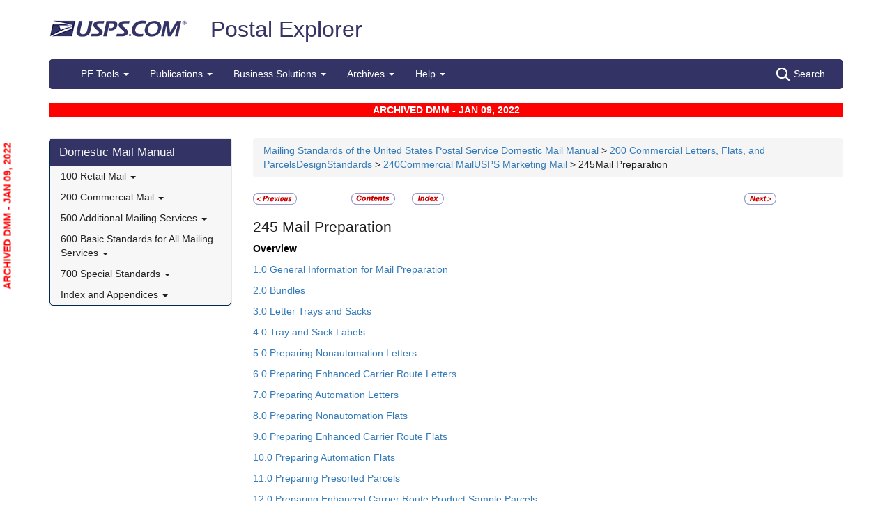

--- FILE ---
content_type: text/html; charset=utf-8
request_url: https://pe.usps.com/Archive/NHTML/DMMArchive20220109/245.htm
body_size: 35462
content:

<!DOCTYPE html>
<html lang="en">
<head>
	<meta charset="utf-8" />
	<title>245 Mail Preparation | Postal Explorer</title>
	<link href="/favicon.ico" rel="shortcut icon" type="image/x-icon" />
	<meta name="viewport" content="width=device-width" />

	

	<link href="/Content/css?v=MOdBZUtMnQmUOmlxyzjGzcGqWvjSnHbbcn1c3EeDuls1" rel="stylesheet"/>


	<script src="/bundles/modernizr?v=pA8rleCvGms4iAC28EeaF1rc_pqjM4lHZIj8Ei8OTbQ1"></script>

</head>
<body>
	<!-- Google Tag Manager -->
<noscript>
	<iframe src="//www.googletagmanager.com/ns.html?id=GTM-MVCC8H" height="0" width="0" style="display: none; visibility: hidden"></iframe>
</noscript>
<script type="text/javascript">
	(function (w, d, s, l, i) {
		w[l] = w[l] || [];
		w[l].push({ 'gtm.start': new Date().getTime(), event: 'gtm.js' });
		var f = d.getElementsByTagName(s)[0], j = d.createElement(s), dl = l != 'dataLayer' ? '&l=' + l : ''; j.async = true; j.src = '//www.googletagmanager.com/gtm.js?id=' + i + dl; f.parentNode.insertBefore(j, f);
	})(window, document, 'script', 'dataLayer', 'GTM-MVCC8H');
</script>
<!-- End Google Tag Manager -->


	<div id="wrap">
		<div class="container">
			<div id="header-wrap">
				
<!--googleoff: index-->
<div id="skip-content" style="height: 0px; overflow: hidden;">
	<a id="skip-nav" style="height: 0.1rem;" href="#maincontent">Skip top navigation</a>
</div>
<div class="header-usps">
	<a href="https://www.usps.com" class="logo-usps">
		<img alt="USPS.com home. The profile of an eagle's head adjoining the words United States Postal Service are the two elements that are combined to form the corporate signature." src="/images/logo-sb.png"></a>
    <span class="logo-pe">
        <a href="/" onmouseover="this.innerHTML = 'back to PE Home'" onmouseout="this.innerHTML = 'Postal Explorer'">Postal Explorer</a>
    </span>

    
</div>

<nav class="navbar navbar-default navbar-pe">
	<div class="container-fluid">
		<div class="navbar-header">
			<button type="button" class="navbar-toggle collapsed" data-toggle="collapse" data-target="#navbar" aria-expanded="false" aria-controls="navbar">
				<span class="sr-only">Toggle navigation</span>
				<span class="icon-bar"></span>
				<span class="icon-bar"></span>
				<span class="icon-bar"></span>
			</button>
			<span class="visible-xs navbar-brand">Postal Explorer</span>
			<a class="visible-xs navbar-toggle search-button-xs" href="/Search/Index"><img src="/Images/search-white.png" alt="Search" /></a>			
		</div>
		<div id="navbar" class="navbar-collapse collapse">
			<ul class="nav navbar-nav">
				<li class="dropdown"><a href="#" class="dropdown-toggle" data-toggle="dropdown" role="button" aria-haspopup="true" aria-expanded="false">PE Tools <span class="caret"></span></a><ul class="dropdown-menu"><li class="dropdown-header">Calculators</li><li><a href="https://postcalc.usps.com" target="_blank">Domestic Retail</a></li><li><a href="https://postcalc.usps.com/?country=10440" target="_blank">International Retail</a></li><li><a href="https://postcalc.usps.com/business" target="_blank">Domestic Business Calculator</a></li><li><a href="https://postcalc.usps.com/business?country=10440" target="_blank">International Business Calculator</a></li><li class="dropdown-header">Domestic Tools</li><li><a href="https://postcalc.usps.com/MilitaryRestrictions" target="_blank">APO/FPO/DPO Restrictions</a></li><li><a href="https://postcalc.usps.com/DomesticZoneChart" target="_blank">Zone Charts</a></li><li><a href="https://tools.usps.com/go/POLocatorAction!input.action" target="_blank">Locate a Post Office</a></li><li><a href="https://tools.usps.com/go/ZipLookupAction!input.action" target="_blank">ZIP Code Lookup</a></li><li><a href="https://postcalc.usps.com/ServiceCommitments" target="_blank">Service Commitments</a></li><li class="dropdown-header">International Tools</li><li><a href="https://postcalc.usps.com/CountryPriceGroup" target="_blank">Country Max Limits and Price Groups</a></li><li><a href="https://postcalc.usps.com/CustomsForm" target="_blank">Customs Form Indicator</a></li><li class="dropdown-header">Other Tools</li><li><a href="/Home/ConversionCalculator">Metric Conversion Calculator</a></li></ul></li><li class="dropdown"><a href="#" class="dropdown-toggle" data-toggle="dropdown" role="button" aria-haspopup="true" aria-expanded="false">Publications <span class="caret"></span></a><ul class="dropdown-menu"><li><a href="/BusinessMail101/Index">Business Mail 101</a></li><li><a href="/DMMAdvisory/Index">DMM Advisory</a></li><li><a href="/Downloads/DMMIMMQSG">Download DMM, IMM and QSGs</a></li><li><a href="/FederalRegisterNotice/Index">Federal Register Notices</a></li><li><a href="https://about.usps.com/handbooks/dm204.pdf" target="_blank">Handbook DM-204</a></li><li><a href="https://about.usps.com/resources/postal-bulletin.htm" target="_blank">Postal Bulletin</a></li><li><a href="https://about.usps.com/publications/pub25.pdf" target="_blank">Designing Letter and Reply Mail (PUB 25)</a></li></ul></li><li class="dropdown"><a href="#" class="dropdown-toggle" data-toggle="dropdown" role="button" aria-haspopup="true" aria-expanded="false">Business Solutions <span class="caret"></span></a><ul class="dropdown-menu"><li><a href="https://postalpro.usps.com/ppro-tools/address-management-system" target="_blank">Address Management Systems</a></li><li><a href="https://postalpro.usps.com/address-quality" target="_blank">Address Quality</a></li><li><a href="https://gateway.usps.com/eAdmin/view/signin" target="_blank">Business Customer Gateway</a></li><li><a href="https://postalpro.usps.com/ppro-tools/business-mail-entry" target="_blank">Business Mail Entry Locator</a></li><li><a href="https://www.usps.com/business/advertise-with-mail.htm" target="_blank">Direct Mail Advertising</a></li><li><a href="https://www.usps.com/business/web-tools-apis/welcome.htm" target="_blank">eCommerce Solutions for Web Developers</a></li><li><a href="/eDelConCountryList/Index">EDELCON Country List</a></li><li><a href="https://fast.usps.com/fast/fastApp/resources/labelListFiles.action" target="_blank">Labeling Lists</a></li><li><a href="/MailpieceDesign/Index">Mailpiece Design</a></li><li><a href="/MailpieceDesign/Index?ViewName=MDAIntroduction" target="_blank">Mailpiece Design Analyst</a></li><li><a href="/Periodicals/NonsubscriberPercentageCalculator">Periodicals Nonsubscriber % Calculator</a></li><li><a href="http://about.usps.com/forms/all-forms.htm" target="_blank">Postage Statements</a></li><li><a href="https://postalpro.usps.com" target="_blank">PostalPro</a></li><li><a href="/resources/Misc/USPS SKU User Guide.pdf" target="_blank">USPS SKU Guide</a></li><li><a href="/StandardMailEligibility/Index">USPS Marketing Mail Eligibility Decision Tree</a></li></ul></li><li class="dropdown"><a href="#" class="dropdown-toggle" data-toggle="dropdown" role="button" aria-haspopup="true" aria-expanded="false">Archives <span class="caret"></span></a><ul class="dropdown-menu"><li><a href="/Archive/DMM">DMM Archive</a></li><li><a href="/Archive/QSG">QSG Archive</a></li><li><a href="/Archive/IMM">IMM Archive</a></li><li><a href="/Archive/PUB52">PUB 52 Archive</a></li><li><a href="/Archive/PriceFile">Price and SKU File Archive</a></li><li><a href="/Archive/FullCountryList">Full Country List</a></li><li class="dropdown-header">Streamline DMM</li><li><a href="/resources/Misc/DMM_Cross_Reference.xlsx" target="">Cross Reference</a></li><li><a href="/resources/Misc/DMM Simplification Crosswalk.xlsx" target="">Simplification Crosswalk</a></li></ul></li><li class="dropdown"><a href="#" class="dropdown-toggle" data-toggle="dropdown" role="button" aria-haspopup="true" aria-expanded="false">Help <span class="caret"></span></a><ul class="dropdown-menu"><li><a href="/Home/About">About Postal Explorer</a></li><li><a href="/Home/Contact">Contact Postal Explorer</a></li><li><a href="/FAQ/Index">FAQs</a></li><li><a href="/VideoLibrary/Index">Video Library</a></li><li><a href="/PCSC/Index">PCSC</a></li></ul></li>
			</ul>
			<a class="hidden-xs navbar-right search-button" href="/Search/Index"><img src="/Images/search-white.png" alt="Search" />Search</a>
		</div>
	</div>
</nav>
<!--googleon: index-->


			</div>
			
			<div class="row" id="maincontent">
				<div class="col-sm-4 col-md-3 hidden-print">
					<div id="skip-content-2" style="height: 0px; overflow: hidden;">
						<a id="skip-nav-2" style="height: 0.1rem;" href="#subcontent">Skip side navigation</a>
					</div>

						<!--googleoff: index-->
						<div id="sidebar">
							<div class="sidebar-nav">
	<div class="navbar navbar-default" role="navigation">
		<div class="navbar-header">
			<button type="button" class="navbar-toggle" data-toggle="collapse" data-target=".sidebar-navbar-collapse">
				<span class="sr-only">Toggle navigation</span>
				<span class="icon-bar"></span>
				<span class="icon-bar"></span>
				<span class="icon-bar"></span>
			</button>
			<span class="visible-xs navbar-brand">Domestic Mail Manual</span>
		</div>
		<div class="navbar-collapse collapse sidebar-navbar-collapse">
			<ul class="nav navbar-nav">
				<li><h1><a href="/Archive/NHTML/DMMArchive20220109/welcome.htm">Domestic Mail Manual</a></h1></li><li class="flyout"><a href="/Archive/NHTML/DMMArchive20220109/101.htm" >100 Retail Mail <b class="caret"></b></a><ul class="dropdown-menu"><li ><a href="/Archive/NHTML/DMMArchive20240714/101.htm" target="">101 Physical Standards</a></li><li ><a href="/Archive/NHTML/DMMArchive20220109/102.htm" target="">102 Elements on the Face of a Mailpiece</a></li><li class="flyout"><a href="/Archive/NHTML/DMMArchive20220109/113.htm" >110 Priority Mail Express <b class="caret"></b></a><ul class="dropdown-menu"><li ><a href="/Archive/NHTML/DMMArchive20220109/113.htm" target="">113 Prices & Eligibility</a></li><li ><a href="/Archive/NHTML/DMMArchive20220109/114.htm" target="">114 Postage Payment Methods</a></li><li ><a href="/Archive/NHTML/DMMArchive20220109/115.htm" target="">115 Mail Preparation</a></li><li ><a href="/Archive/NHTML/DMMArchive20220109/116.htm" target="">116 Deposit</a></li></ul></li><li class="flyout"><a href="/Archive/NHTML/DMMArchive20220109/123.htm" >120 Priority Mail <b class="caret"></b></a><ul class="dropdown-menu"><li ><a href="/Archive/NHTML/DMMArchive20220109/123.htm" target="">123 Prices and Eligibility</a></li><li ><a href="/Archive/NHTML/DMMArchive20220109/124.htm" target="">124 Postage Payment Methods</a></li><li ><a href="/Archive/NHTML/DMMArchive20220109/125.htm" target="">125 Mail Preparation</a></li><li ><a href="/Archive/NHTML/DMMArchive20220109/126.htm" target="">126 Deposit</a></li></ul></li><li class="flyout"><a href="/Archive/NHTML/DMMArchive20220109/133.htm" >130 First-Class Mail <b class="caret"></b></a><ul class="dropdown-menu"><li ><a href="/Archive/NHTML/DMMArchive20220109/133.htm" target="">133 Prices and Eligibility</a></li><li ><a href="/Archive/NHTML/DMMArchive20220109/134.htm" target="">134 Postage Payment Methods</a></li><li ><a href="/Archive/NHTML/DMMArchive20220109/135.htm" target="">135 Mail Preparation</a></li><li ><a href="/Archive/NHTML/DMMArchive20220109/136.htm" target="">136 Deposit</a></li></ul></li><li class="flyout"><a href="/Archive/NHTML/DMMArchive20220109/143.htm" >140 Every Door Direct Mail-Retail (EDDM-Retail) <b class="caret"></b></a><ul class="dropdown-menu"><li ><a href="/Archive/NHTML/DMMArchive20220109/143.htm" target="">143 Prices and Eligibility</a></li><li ><a href="/Archive/NHTML/DMMArchive20220109/144.htm" target="">144 Postage Payment Methods</a></li><li ><a href="/Archive/NHTML/DMMArchive20220109/145.htm" target="">145 Mail Preparation</a></li><li ><a href="/Archive/NHTML/DMMArchive20220109/146.htm" target="">146 Deposit</a></li></ul></li><li class="flyout"><a href="/Archive/NHTML/DMMArchive20220109/153.htm" >150 USPS Retail Ground <b class="caret"></b></a><ul class="dropdown-menu"><li ><a href="/Archive/NHTML/DMMArchive20220109/153.htm" target="">153 Prices and Eligibility</a></li><li ><a href="/Archive/NHTML/DMMArchive20220109/154.htm" target="">154 Postage Payment Methods</a></li><li ><a href="/Archive/NHTML/DMMArchive20220109/155.htm" target="">155 Mail Preparation</a></li><li ><a href="/Archive/NHTML/DMMArchive20220109/156.htm" target="">156 Deposit</a></li></ul></li><li class="flyout"><a href="/Archive/NHTML/DMMArchive20220109/173.htm" >170 Media Mail and Library Mail <b class="caret"></b></a><ul class="dropdown-menu"><li ><a href="/Archive/NHTML/DMMArchive20220109/173.htm" target="">173 Prices and Eligibility</a></li><li ><a href="/Archive/NHTML/DMMArchive20220109/174.htm" target="">174 Postage Payment Methods</a></li><li ><a href="/Archive/NHTML/DMMArchive20220109/175.htm" target="">175 Mail Preparation</a></li><li ><a href="/Archive/NHTML/DMMArchive20220109/176.htm" target="">176 Deposit</a></li></ul></li></ul></li><li class="flyout"><a href="/Archive/NHTML/DMMArchive20220109/201.htm" >200 Commercial Mail <b class="caret"></b></a><ul class="dropdown-menu"><li ><a href="/Archive/NHTML/DMMArchive20220109/201.htm" target="">201 Physical Standards</a></li><li ><a href="/Archive/NHTML/DMMArchive20220109/202.htm" target="">202 Elements on the Face of a Mailpiece</a></li><li ><a href="/Archive/NHTML/DMMArchive20220109/203.htm" target="">203 Basic Postage Statement, Documentation, and Preparation</a></li><li ><a href="/Archive/NHTML/DMMArchive20220109/204.htm" target="">204 Barcoding Standards</a></li><li ><a href="/Archive/NHTML/DMMArchive20220109/207.htm" target="">207 Periodicals</a></li><li class="flyout"><a href="/Archive/NHTML/DMMArchive20220109/213.htm" >210 Priority Mail Express <b class="caret"></b></a><ul class="dropdown-menu"><li ><a href="/Archive/NHTML/DMMArchive20220109/213.htm" target="">213 Prices and Eligibility</a></li><li ><a href="/Archive/NHTML/DMMArchive20220109/214.htm" target="">214 Postage Payment and Documentation</a></li><li ><a href="/Archive/NHTML/DMMArchive20220109/215.htm" target="">215 Mail Preparation</a></li><li ><a href="/Archive/NHTML/DMMArchive20220109/216.htm" target="">216 Enter and Deposit</a></li></ul></li><li class="flyout"><a href="/Archive/NHTML/DMMArchive20220109/223.htm" >220 Priority Mail <b class="caret"></b></a><ul class="dropdown-menu"><li ><a href="/Archive/NHTML/DMMArchive20220109/223.htm" target="">223 Prices and Eligibility</a></li><li ><a href="/Archive/NHTML/DMMArchive20220109/224.htm" target="">224 Postage Payment and Documentation</a></li><li ><a href="/Archive/NHTML/DMMArchive20220109/225.htm" target="">225 Mail Preparation</a></li><li ><a href="/Archive/NHTML/DMMArchive20220109/226.htm" target="">226 Enter and Deposit</a></li></ul></li><li class="flyout"><a href="/Archive/NHTML/DMMArchive20220109/233.htm" >230 First-Class Mail <b class="caret"></b></a><ul class="dropdown-menu"><li ><a href="/Archive/NHTML/DMMArchive20220109/233.htm" target="">233 Prices and Eligibility</a></li><li ><a href="/Archive/NHTML/DMMArchive20220109/234.htm" target="">234 Postage Payment and Documentation</a></li><li ><a href="/Archive/NHTML/DMMArchive20220109/235.htm" target="">235 Mail Preparation</a></li><li ><a href="/Archive/NHTML/DMMArchive20220109/236.htm" target="">236 Enter and Deposit</a></li></ul></li><li class="flyout"><a href="/Archive/NHTML/DMMArchive20220109/243.htm" >240 USPS Marketing Mail <b class="caret"></b></a><ul class="dropdown-menu"><li ><a href="/Archive/NHTML/DMMArchive20220109/243.htm" target="">243 Prices and Eligibility</a></li><li ><a href="/Archive/NHTML/DMMArchive20220109/244.htm" target="">244 Postage Payment and Documentation</a></li><li ><a href="/Archive/NHTML/DMMArchive20220109/245.htm" target="">245 Mail Preparation</a></li><li ><a href="/Archive/NHTML/DMMArchive20220109/246.htm" target="">246 Enter and Deposit</a></li></ul></li><li class="flyout"><a href="/Archive/NHTML/DMMArchive20220109/253.htm" >250 Parcel Select <b class="caret"></b></a><ul class="dropdown-menu"><li ><a href="/Archive/NHTML/DMMArchive20220109/253.htm" target="">253 Prices and Eligibility</a></li><li ><a href="/Archive/NHTML/DMMArchive20220109/254.htm" target="">254 Postage Payment and Documentation</a></li><li ><a href="/Archive/NHTML/DMMArchive20220109/255.htm" target="">255 Mail Preparation</a></li><li ><a href="/Archive/NHTML/DMMArchive20220109/256.htm" target="">256 Enter and Deposit</a></li></ul></li><li class="flyout"><a href="/Archive/NHTML/DMMArchive20220109/263.htm" >260 Bound Printed Matter <b class="caret"></b></a><ul class="dropdown-menu"><li ><a href="/Archive/NHTML/DMMArchive20220109/263.htm" target="">263 Prices and Eligibility</a></li><li ><a href="/Archive/NHTML/DMMArchive20220109/264.htm" target="">264 Postage Payment and Documentation</a></li><li ><a href="/Archive/NHTML/DMMArchive20220109/265.htm" target="">265 Mail Preparation</a></li><li ><a href="/Archive/NHTML/DMMArchive20220109/266.htm" target="">266 Enter and Deposit</a></li></ul></li><li class="flyout"><a href="/Archive/NHTML/DMMArchive20220109/273.htm" >270 Media Mail and Library Mail <b class="caret"></b></a><ul class="dropdown-menu"><li ><a href="/Archive/NHTML/DMMArchive20220109/273.htm" target="">273 Prices and Eligibility</a></li><li ><a href="/Archive/NHTML/DMMArchive20220109/274.htm" target="">274 Postage Payment and Documentation</a></li><li ><a href="/Archive/NHTML/DMMArchive20220109/275.htm" target="">275 Mail Preparation</a></li><li ><a href="/Archive/NHTML/DMMArchive20220109/276.htm" target="">276 Enter and Deposit</a></li></ul></li><li class="flyout"><a href="/Archive/NHTML/DMMArchive20220109/283.htm" >280 First-Class Package Service <b class="caret"></b></a><ul class="dropdown-menu"><li ><a href="/Archive/NHTML/DMMArchive20220109/283.htm" target="">283 Prices and Eligibility</a></li><li ><a href="/Archive/NHTML/DMMArchive20220109/284.htm" target="">284 Postage Payment and Documentation</a></li><li ><a href="/Archive/NHTML/DMMArchive20220109/285.htm" target="">285 Mail Preparation</a></li><li ><a href="/Archive/NHTML/DMMArchive20220109/286.htm" target="">286 Enter and Deposit</a></li></ul></li></ul></li><li class="flyout"><a href="/Archive/NHTML/DMMArchive20220109/503.htm" >500 Additional Mailing Services <b class="caret"></b></a><ul class="dropdown-menu"><li class="flyout"><a href="/Archive/NHTML/DMMArchive20220109/503.htm" >503 Extra Services <b class="caret"></b></a><ul class="dropdown-menu"><li ><a href="/Archive/NHTML/DMMArchive20220109/503.htm#1_0" target="">Basic Standards for Extra Services</a></li><li ><a href="/Archive/NHTML/DMMArchive20220109/503.htm#2_0" target="">Registered Mail</a></li><li ><a href="/Archive/NHTML/DMMArchive20220109/503.htm#3_0" target="">Certified Mail</a></li><li ><a href="/Archive/NHTML/DMMArchive20220109/503.htm#4_0" target="">Insured Mail</a></li><li ><a href="/Archive/NHTML/DMMArchive20220109/503.htm#5_0" target="">Certificate of Mailing</a></li><li ><a href="/Archive/NHTML/DMMArchive20220109/503.htm#6_0" target="">Return Receipt</a></li><li ><a href="/Archive/NHTML/DMMArchive20220109/503.htm#7_0" target="">USPS Tracking</a></li><li ><a href="/Archive/NHTML/DMMArchive20220109/503.htm#8_0" target="">USPS Signature Services</a></li><li ><a href="/Archive/NHTML/DMMArchive20220109/503.htm#9_0" target="">Collect on Delivery (COD)</a></li><li ><a href="/Archive/NHTML/DMMArchive20220109/503.htm#10_0" target="">Special Handling</a></li></ul></li><li class="flyout"><a href="/Archive/NHTML/DMMArchive20220109/505.htm" >505 Return Services <b class="caret"></b></a><ul class="dropdown-menu"><li ><a href="/Archive/NHTML/DMMArchive20220109/505.htm#1_0" target="">Business Reply Mail (BRM)</a></li><li ><a href="/Archive/NHTML/DMMArchive20220109/505.htm#2_0" target="">Permit Reply Mail</a></li><li ><a href="/Archive/NHTML/DMMArchive20220109/505.htm#3_0" target="">USPS Returns Service</a></li><li ><a href="/Archive/NHTML/DMMArchive20220109/505.htm#4_0" target="">Parcel Return Service</a></li><li ><a href="/Archive/NHTML/DMMArchive20220109/505.htm#5_0" target="">Bulk Parcel Return Service</a></li></ul></li><li class="flyout"><a href="/Archive/NHTML/DMMArchive20220109/507.htm" >507 Mailer Services <b class="caret"></b></a><ul class="dropdown-menu"><li ><a href="/Archive/NHTML/DMMArchive20220109/507.htm#1_0" target="">Treatment of Mail</a></li><li ><a href="/Archive/NHTML/DMMArchive20220109/507.htm#2_0" target="">Forwarding</a></li><li ><a href="/Archive/NHTML/DMMArchive20220109/507.htm#3_0" target="">Hold for Pickup</a></li><li ><a href="/Archive/NHTML/DMMArchive20220109/507.htm#4_0" target="">Address Correction Service</a></li><li ><a href="/Archive/NHTML/DMMArchive20220109/507.htm#5_0" target="">Package Intercept</a></li><li ><a href="/Archive/NHTML/DMMArchive20220109/507.htm#6_0" target="">Requesting Withdrawal and Disposal of a Mailing</a></li><li ><a href="/Archive/NHTML/DMMArchive20220109/507.htm#7_0" target="">Pickup Service</a></li><li ><a href="/Archive/NHTML/DMMArchive20220109/507.htm#8_0" target="">Mailing List Services</a></li><li ><a href="/Archive/NHTML/DMMArchive20220109/507.htm#9_0" target="">Address Sequencing Services</a></li><li ><a href="/Archive/NHTML/DMMArchive20220109/507.htm#10_0" target="">Informed Visibility</a></li><li ><a href="/Archive/NHTML/DMMArchive20220109/507.htm#11_0" target="">USPS Tracking Plus Service</a></li></ul></li><li class="flyout"><a href="/Archive/NHTML/DMMArchive20220109/508.htm" >508 Recipient Services <b class="caret"></b></a><ul class="dropdown-menu"><li ><a href="/Archive/NHTML/DMMArchive20220109/508.htm#1_0" target="">Recipient Options</a></li><li ><a href="/Archive/NHTML/DMMArchive20220109/508.htm#2_0" target="">Conditions of Delivery</a></li><li ><a href="/Archive/NHTML/DMMArchive20220109/508.htm#3_0" target="">Customer Mail Receptacles</a></li><li ><a href="/Archive/NHTML/DMMArchive20220109/508.htm#4_0" target="">Post Office Box Service</a></li><li ><a href="/Archive/NHTML/DMMArchive20220109/508.htm#5_0" target="">Caller Service</a></li><li ><a href="/Archive/NHTML/DMMArchive20220109/508.htm#6_0" target="">General Delivery</a></li><li ><a href="/Archive/NHTML/DMMArchive20220109/508.htm#7_0" target="">Premium Forwarding Services</a></li><li ><a href="/Archive/NHTML/DMMArchive20220109/508.htm#8_0" target="">Firm Holdout</a></li><li ><a href="/Archive/NHTML/DMMArchive20220109/508.htm#9_0" target="">Pandering Advertisements</a></li><li ><a href="/Archive/NHTML/DMMArchive20220109/508.htm#10_0" target="">Sexually Oriented Advertisements</a></li><li ><a href="/Archive/NHTML/DMMArchive20220109/508.htm#11_0" target="">Hold Mail Service</a></li></ul></li><li class="flyout"><a href="/Archive/NHTML/DMMArchive20220109/509.htm" >509 Other Services <b class="caret"></b></a><ul class="dropdown-menu"><li ><a href="/Archive/NHTML/DMMArchive20220109/509.htm#1_0" target="">Address Information System Products</a></li><li ><a href="/Archive/NHTML/DMMArchive20220109/509.htm#2_0" target="">Nonpostal Services</a></li><li ><a href="/Archive/NHTML/DMMArchive20220109/509.htm#3_0" target="">Money Orders</a></li></ul></li></ul></li><li class="flyout"><a href="/Archive/NHTML/DMMArchive20220109/601.htm" >600 Basic Standards for All Mailing Services <b class="caret"></b></a><ul class="dropdown-menu"><li class="flyout"><a href="/Archive/NHTML/DMMArchive20220109/601.htm" >601 Mailability <b class="caret"></b></a><ul class="dropdown-menu"><li ><a href="/Archive/NHTML/DMMArchive20220109/601.htm#1_0" target="">General Standards</a></li><li ><a href="/Archive/NHTML/DMMArchive20220109/601.htm#2_0" target="">Reserved</a></li><li ><a href="/Archive/NHTML/DMMArchive20220109/601.htm#3_0" target="">Packaging</a></li><li ><a href="/Archive/NHTML/DMMArchive20220109/601.htm#4_0" target="">Acceptable Mailing Containers</a></li><li ><a href="/Archive/NHTML/DMMArchive20220109/601.htm#5_0" target="">Handling, Content, and Extra Service Markings</a></li><li ><a href="/Archive/NHTML/DMMArchive20220109/601.htm#6_0" target="">Mailing Containers - Special Types of Envelopes</a></li><li ><a href="/Archive/NHTML/DMMArchive20220109/601.htm#7_0" target="">Packaging Standards for Mail Processed at NDCs</a></li><li ><a href="/Archive/NHTML/DMMArchive20220109/601.htm#8_0" target="">Hazardous, Restricted, and Perishable Mail</a></li><li ><a href="/Archive/NHTML/DMMArchive20220109/601.htm#9_0" target="">Written, Printed, and Graphic Matter Generally</a></li></ul></li><li class="flyout"><a href="/Archive/NHTML/DMMArchive20220109/602.htm" >602 Addressing <b class="caret"></b></a><ul class="dropdown-menu"><li ><a href="/Archive/NHTML/DMMArchive20220109/602.htm#1_0" target="">Elements of Addressing</a></li><li ><a href="/Archive/NHTML/DMMArchive20220109/602.htm#2_0" target="">Restrictions</a></li><li ><a href="/Archive/NHTML/DMMArchive20220109/602.htm#3_0" target="">Use of Alternative Addressing</a></li><li ><a href="/Archive/NHTML/DMMArchive20220109/602.htm#4_0" target="">Detached Address Labels (DAL) and Detached Marketing Labels (DMLs)</a></li><li ><a href="/Archive/NHTML/DMMArchive20220109/602.htm#5_0" target="">Move Update Standards</a></li><li ><a href="/Archive/NHTML/DMMArchive20220109/602.htm#6_0" target="">ZIP Code Accuracy Standards</a></li><li ><a href="/Archive/NHTML/DMMArchive20220109/602.htm#7_0" target="">Carrier Route Accuracy Standard</a></li><li ><a href="/Archive/NHTML/DMMArchive20220109/602.htm#8_0" target="">Presort Accuracy Validation and Evaluation (PAVE)</a></li><li ><a href="/Archive/NHTML/DMMArchive20220109/602.htm#9_0" target="">Coding Accuracy Support System (CASS)</a></li></ul></li><li class="flyout"><a href="/Archive/NHTML/DMMArchive20220109/604.htm" >604 Postage Payment Methods and Refunds <b class="caret"></b></a><ul class="dropdown-menu"><li ><a href="/Archive/NHTML/DMMArchive20220109/604.htm#1_0" target="">Stamps</a></li><li ><a href="/Archive/NHTML/DMMArchive20220109/604.htm#2_0" target="">Stamped Stationery</a></li><li ><a href="/Archive/NHTML/DMMArchive20220109/604.htm#3_0" target="">Precanceled Stamps</a></li><li ><a href="/Archive/NHTML/DMMArchive20220109/604.htm#4_0" target="">Postage Meters & PC Postage</a></li><li ><a href="/Archive/NHTML/DMMArchive20220109/604.htm#5_0" target="">Permit Imprint (Indicia)</a></li><li ><a href="/Archive/NHTML/DMMArchive20220109/604.htm#6_0" target="">Payment of Postage</a></li><li ><a href="/Archive/NHTML/DMMArchive20220109/604.htm#7_0" target="">Computing Postage</a></li><li ><a href="/Archive/NHTML/DMMArchive20220109/604.htm#8_0" target="">Insufficient or Omitted Postage</a></li><li ><a href="/Archive/NHTML/DMMArchive20220109/604.htm#9_0" target="">Refunds and Exchanges</a></li><li ><a href="/Archive/NHTML/DMMArchive20220109/604.htm#10_0" target="">Postage Due Weight Averaging Program</a></li></ul></li><li class="flyout"><a href="/Archive/NHTML/DMMArchive20220109/607.htm" >607 Mailer Compliance and Appeals of Classification Decisions <b class="caret"></b></a><ul class="dropdown-menu"><li ><a href="/Archive/NHTML/DMMArchive20220109/607.htm#1_0" target="">Mailer Compliance with Mailing Standards</a></li><li ><a href="/Archive/NHTML/DMMArchive20220109/607.htm#2_0" target="">Rulings on Mailing Standards</a></li><li ><a href="/Archive/NHTML/DMMArchive20220109/607.htm#3_0" target="">Revenue Deficiency</a></li></ul></li><li class="flyout"><a href="/Archive/NHTML/DMMArchive20220109/608.htm" >608 Postal Information and Resources <b class="caret"></b></a><ul class="dropdown-menu"><li ><a href="/Archive/NHTML/DMMArchive20220109/608.htm#1_0" target="">About the Domestic Mail Manual (DMM)</a></li><li ><a href="/Archive/NHTML/DMMArchive20220109/608.htm#2_0" target="">Domestic Mail</a></li><li ><a href="/Archive/NHTML/DMMArchive20220109/608.htm#3_0" target="">Post Office and Holidays</a></li><li ><a href="/Archive/NHTML/DMMArchive20220109/608.htm#4_0" target="">Philatelic (Stamp Collecting) Services</a></li><li ><a href="/Archive/NHTML/DMMArchive20220109/608.htm#5_0" target="">Private Express Statutes</a></li><li ><a href="/Archive/NHTML/DMMArchive20220109/608.htm#6_0" target="">Complaints and Postal Law Violations</a></li><li ><a href="/Archive/NHTML/DMMArchive20220109/608.htm#7_0" target="">Trademarks and Copyrights of the USPS</a></li><li ><a href="/Archive/NHTML/DMMArchive20220109/608.htm#8_0" target="">USPS Contact Information</a></li><li ><a href="/Archive/NHTML/DMMArchive20220109/608.htm#9_0" target="">Postal Zones</a></li><li ><a href="/Archive/NHTML/DMMArchive20220109/608.htm#10_0" target="">Forms of Identification</a></li></ul></li><li class="flyout"><a href="/Archive/NHTML/DMMArchive20220109/609.htm" >609 Filing Indemnity Claims for Loss or Damage <b class="caret"></b></a><ul class="dropdown-menu"><li ><a href="/Archive/NHTML/DMMArchive20220109/609.htm#1_0" target="">General Filing Instructions</a></li><li ><a href="/Archive/NHTML/DMMArchive20220109/609.htm#2_0" target="">Providing Proof of Loss or Damage</a></li><li ><a href="/Archive/NHTML/DMMArchive20220109/609.htm#3_0" target="">Providing Evidence of Insurance and Value</a></li><li ><a href="/Archive/NHTML/DMMArchive20220109/609.htm#4_0" target="">Claims</a></li><li ><a href="/Archive/NHTML/DMMArchive20220109/609.htm#5_0" target="">Compensation</a></li><li ><a href="/Archive/NHTML/DMMArchive20220109/609.htm#6_0" target="">Adjudication of Claims</a></li></ul></li></ul></li><li class="flyout"><a href="/Archive/NHTML/DMMArchive20220109/703.htm" >700 Special Standards <b class="caret"></b></a><ul class="dropdown-menu"><li ><a href="/Archive/NHTML/DMMArchive20220109/703.htm" target="">703 Nonprofit USPS Marketing Mail and Other Unique Eligibility</a></li><li ><a href="/Archive/NHTML/DMMArchive20220109/705.htm" target="">705 Advanced Preparation and Special Postage Payment Systems</a></li><li ><a href="/Archive/NHTML/DMMArchive20220109/709.htm" target="">709 Negotiated Service Agreements</a></li></ul></li><li class="flyout"><a href="/Archive/NHTML/DMMArchive20220109/index.htm" >Index and Appendices <b class="caret"></b></a><ul class="dropdown-menu"><li ><a href="/Archive/NHTML/DMMArchive20220109/index.htm" target="">DMM Index</a></li><li ><a href="/Archive/NHTML/DMMArchive20220109/forms_glossary.htm" target="">Forms Glossary</a></li><li ><a href="/Archive/NHTML/DMMArchive20220109/summary_of_changes.htm" target="">Summary of Changes</a></li><li ><a href="/Archive/NHTML/DMMArchive20220109/Notice123.htm" target="">Price List</a></li></ul></li>
			</ul>
		</div>
		<!--/.nav-collapse -->
	</div>
</div>

						</div>
						<!--googleon: index-->
				</div>
				<div id="subcontent" class="col-sm-8 col-md-9 col-p-12">
					


<div id="pe-content-document" class="postal-vendor">
	

	<div id="wrapper"> <!-- added PageTop anchor --> <table border="0" cellpadding="0" cellspacing="0" id="MainBodySection"> <tr> <td valign="top" id="contentArea"> <div class="gutter"> <table cellspacing="0" cellpadding="0" border="0" width="100%"> <tr> <td width="100%"> <p class="breadcrumb" style="text-align: left;"> <a href="http://pe.usps.gov/DMM300">Mailing Standards of the United States Postal Service Domestic Mail Manual </a> &gt; <a href="201.htm#ep1115653">200 Commercial Letters, Flats, and ParcelsDesignStandards</a> &gt; <a href="243.htm#ep1160786">240Commercial MailUSPS Marketing Mail</a> &gt; 245Mail Preparation</p> <!-- Content starts here --> <!--googleoff: index--> <table border="0" cellspacing="0" cellpadding="2" summary="Document navigation links" class="docNavLinks"> <tr> <td align="left" width="70" class="previous"> <a class="np" href="244.htm" title="Link to &quot;244 Postage Payment and Documentation&quot;" accesskey="p"> <img src="images/previous.gif" width="63" height="17" alt="Link to &quot;244 Postage Payment and Documentation&quot;" border="0" /> </a> </td> <td width="280" class="middle"> <a class="contents" href="201_toc.htm" title="Link to contents for &quot;200 Commercial Letters, Flats, and Parcels Design Standards&quot;" accesskey="c"> <img src="images/contents.gif" width="63" height="17" alt="Link to contents for &quot;200 Commercial Letters, Flats, and Parcels Design Standards&quot;" border="0" /> </a> &nbsp;&nbsp;&nbsp;&nbsp; <a class="contents" href="index.htm" title="Link to Index" accesskey="i"><img src="images/index.gif" width="46" height="17" alt="Link to Index" border="0" /></a></td> <td width="70" class="next"> <a class="np" href="246.htm" title="Link to &quot;246 Enter and Deposit&quot;" accesskey="n"> <img src="images/next.gif" width="46" height="17" alt="Link to &quot;246 Enter and Deposit&quot;" border="0" /> </a> </td> </tr> </table> <!--googleon: index--> <div> <h3 class="H3 head3"> 245<a name="ep1025117"> Mail Preparation</a></h3> <p class="P" style="color: #000000; font-style: normal; font-variant: normal; font-weight: bold; text-transform: none; vertical-align: baseline;"><strong class="bold"><a name="ep1136374">Overview</a></strong></p> <p class="Pquote"><span class="HotSpots"><a href="#ep1025128" name="ep1029453"> 1.0 General Information for Mail Preparation</a></span></p> <p class="Pquote"><span class="HotSpots"><a href="#ep1113637" name="ep1029590"> 2.0 Bundles</a></span></p> <p class="Pquote"><span class="HotSpots"><a href="#ep1118087" name="ep1121428"> 3.0 Letter Trays and Sacks</a></span></p> <p class="Pquote"><span class="HotSpots"><a href="#ep1118211" name="ep1121433"> 4.0 Tray and Sack Labels</a></span></p> <p class="Pquote"><span class="HotSpots"><a href="#ep1118310" name="ep1121437"> 5.0 Preparing Nonautomation Letters</a></span></p> <p class="Pquote"><span class="HotSpots"><a href="#ep1119190" name="ep1029640"> 6.0 Preparing Enhanced Carrier Route Letters </a></span></p> <p class="Pquote"><span class="HotSpots"><a href="#ep1119356" name="ep1029660"> 7.0 Preparing Automation Letters </a></span></p> <p class="Pquote"><span class="HotSpots"><a href="#ep1119181" name="ep1121444"> 8.0 Preparing Nonautomation Flats</a></span></p> <p class="Pquote"><span class="HotSpots"><a href="#ep1118987" name="ep1121454"> 9.0 Preparing Enhanced Carrier Route Flats</a></span></p> <p class="Pquote"><span class="HotSpots"><a href="#ep1026120" name="ep1121464"> 10.0 Preparing Automation Flats</a></span></p> <p class="Pquote"><span class="HotSpots"><a href="#ep1119477" name="ep1121474"> 11.0 Preparing Presorted Parcels </a></span></p> <p class="Pquote"><span class="HotSpots"><a href="#ep1119586" name="ep1121485"> 12.0 Preparing Enhanced Carrier Route Product Sample Parcels</a></span></p> <p class="Pquote"><span class="HotSpots"><a href="#ep1124538" name="ep1136376"> 13.0 Preparing Customized MarketMail</a></span></p> <h4 class="H4 head4"> 1.0 <a name="ep1025128">General Information for Mail Preparation</a></h4> <h5 class="H5 head5"> 1.1 <a name="ep1025131">Definition of Presort Process</a></h5> <p class="P"><a name="ep1056807">Presort is the process by which a mailer prepares mail so that it is sorted to at least the finest extent required by the standards for the price claimed. Generally, presort is performed sequentially, from the lowest (finest) level to the highest level, to those destinations specified by standard and is completed at each level before the next level is prepared. Under standards for bundle reallocation for USPS Marketing Mail flats on pallets (see </a><span class="HotSpots"><a href="705.htm#ep1380958">705.8.0</a></span>), mail will not necessarily be placed on the lowest (finest) level pallets (bundle reallocation is optional, but, if performed, must be done for the complete mailing job). Not all presort levels are applicable in all situations. </p> <h5 class="H5 head5"> 1.2 <a name="ep1025133">Definition of Mailings</a></h5> <p class="P"><a name="ep1056839">Mailings are defined as:</a></p> <ol style="list-style-type:lower-alpha;"> <li class="OL1alphaRestart"><a name="ep1056840">General. A mailing is a group of pieces within the same class of mail and the same processing category that may be sorted together and/or presented under a single minimum volume mailing requirement under the applicable standards. Generally, types of mail that follow different flows through the postal processing system (e.g., automation, nonautomation carrier route, and other nonautomation) and mail for each separate class and subclass must be prepared as a separate mailing. Other specific standards may define whether separate mailings may be combined, palletized, reported, or deposited together.</a></li> <li class="OL1alpha"><a name="ep1056871">USPS Marketing Mail. Except as provided in </a><span class="HotSpots"><a href="243.htm#ep1021685">243.3.6</a></span>, the types of USPS Marketing Mail listed below may not be part of the same mailing.</li> <ol> <li class="OL2alphaRestart"><a name="ep1080127">Automation Enhanced Carrier Route and any other type of mail.</a></li> <li class="OL2alpha"><a name="ep1056888">Automation price and any other type of mail.</a></li> <li class="OL2alpha"><a name="ep1056889">Enhanced Carrier Route and any other type of mail.</a></li> <li class="OL2alpha"><a name="ep1056890">Enhanced Carrier Route letter price pieces and Enhanced Carrier Route nonletter price pieces.</a></li> <li class="OL2alpha"><a name="ep1056891">Product Sample parcels and any other type of mail.</a></li> <li class="OL2alpha"><a name="ep1117116">Product Sample parcels of nonidentical size or nonidentical weight.</a></li> <li class="OL2alpha"><a name="ep1117097">Presorted price mail and any other type of mail.</a></li> <li class="OL2alpha"><a name="ep1056892">Machinable and nonmachinable pieces.</a></li> <li class="OL2alpha"><a name="ep1056893">Except as provided by standard, Regular mail may not be in the same mailing as Nonprofit mail, and Enhanced Carrier Route mail may not be in the same mailing as Nonprofit Enhanced Carrier Route mail.</a></li> <li class="OL2alpha"><a name="ep1056894">Customized MarketMail and any other type of mail. </a></li> </ol> </ol> <h5 class="H5 head5"> 1.3 <a name="ep1117170">Terms for Presort Levels </a></h5> <h6 class="H6 head6"> 1.3.1 <a name="ep1117171">Letters</a></h6> <p class="P"><a name="ep1117177">Terms used for presort levels are defined as follows:</a></p> <ol style="list-style-type:lower-alpha;"> <li class="OL1alphaRestart"><em class="italic"><a name="ep1117209">Carrier route</a></em>: all pieces for delivery to the same city route, rural route, highway contract route, Post Office box section, or general delivery unit.</li> <li class="OL1alpha"><em class="italic"><a name="ep1117232">5-digit</a></em>: the delivery address on all pieces includes the same 5-digit ZIP Code.</li> <li class="OL1alpha"><em class="italic"><a name="ep1117252">5-digit scheme (trays) for automation letters</a></em>: the ZIP Code in the delivery address on all pieces is one of the 5-digit ZIP Code areas processed by the USPS as one scheme, as shown in labeling list <span class="HotSpots"><a href="https://fast.usps.com/fast/fastApp/resources/labelListFiles.action">L012</a></span>.</li> <li class="OL1alpha"><em class="italic"><a name="ep1117272">3-digit</a></em>: the ZIP Code in the delivery address on all pieces begins with the same three digits (see <span class="HotSpots"><a href="https://fast.usps.com/fast/fastApp/resources/labelListFiles.action">L002</a></span>, Column A).</li> <li class="OL1alpha"><em class="italic"><a name="ep1117292">Origin/entry AADC: </a></em>the ZIP Code in the delivery address on all pieces is addressed for delivery service area of the same automated area distribution center (AADC) (see<span class="HotSpots"><a href="https://fast.usps.com/fast/fastApp/resources/labelListFiles.action"> L801</a></span>).</li> <li class="OL1alpha"><em class="italic"><a name="ep1117312">Origin/entry 3-digit(s)</a></em>: the ZIP Code in the delivery address on all pieces begins with one of the 3-digit prefixes processed at the sectional center facility (SCF) in whose service area the mail is verified/entered. Separation is optional for each such 3-digit area. Mail may be prepared for each 3-digit (or 3-digit scheme) area served by the SCF/plant where mail is entered (if that is different from the SCF/plant serving the Post Office where the mail is verified&mdash;e.g., a PVDS deposit site). In all cases, only one less-than-full tray may be prepared for each 3-digit (or 3-digit scheme) area.</li> <li class="OL1alpha"><em class="italic"><a name="ep1117332">SCF</a></em>: the separation includes pieces for two or more 3-digit areas served by the same sectional center facility (SCF) (see <span class="HotSpots"><a href="https://fast.usps.com/fast/fastApp/resources/labelListFiles.action">L005</a></span>), except that, where required or permitted by standard, mail for a single 3-digit area may be prepared in an SCF separation when no mail for other 3-digit ZIP Code areas is available. For pallets, the SCF sort may include mail for a single 3-digit ZIP Code area.</li> <li class="OL1alpha"><em class="italic"><a name="ep1117352">Origin/optional entry SCF</a></em>: the separation includes bundles for one or more 3-digit areas served by the same sectional center facility (SCF) (see <span class="HotSpots"><a href="https://fast.usps.com/fast/fastApp/resources/labelListFiles.action">L002</a></span>, Column C, or <span class="HotSpots"><a href="https://fast.usps.com/fast/fastApp/resources/labelListFiles.action">L005</a></span>) in whose service area the mail is verified/entered. Subject to standard, this separation is required regardless of the volume of mail.</li> <li class="OL1alpha"><em class="italic"><a name="ep1117372">ADC/AADC</a></em>: all pieces are addressed for delivery in the service area of the same area distribution center (ADC) or automated area distribution center (AADC) (see <span class="HotSpots"><a href="https://fast.usps.com/fast/fastApp/resources/labelListFiles.action">L004</a></span> or <span class="HotSpots"><a href="https://fast.usps.com/fast/fastApp/resources/labelListFiles.action">L801</a></span>).</li> <li class="OL1alpha"><em class="italic"><a name="ep1117496">ASF/NDC</a></em>: all pieces are addressed for delivery in the service area of the same auxiliary service facility (ASF) or network distribution center (NDC) (see <span class="HotSpots"><a href="https://fast.usps.com/fast/fastApp/resources/labelListFiles.action">L601</a></span>, <span class="HotSpots"><a href="https://fast.usps.com/fast/fastApp/resources/labelListFiles.action">L602</a></span>, or <span class="HotSpots"><a href="https://fast.usps.com/fast/fastApp/resources/labelListFiles.action">L605</a></span>).</li> <li class="OL1alpha"><em class="italic"><a name="ep1117516">Mixed [ADC or AADC]</a></em>: the pieces are for delivery in the service area of more than one ADC or AADC.</li> <li class="OL1alpha"><em class="italic"><a name="ep1117536">Residual pieces/bundles</a></em>: contain material remaining after completion of a presort sequence. Residual mail lacks the volume set by standard to require or allow preparation to a particular destination, and usually does not qualify for a presort price. </li> </ol> <h6 class="H6 head6"> 1.3.2 <a name="ep1117199">Flats</a></h6> <p class="P"><a name="ep1117172">Terms used for presort levels are defined as follows:</a></p> <ol style="list-style-type:lower-alpha;"> <li class="OL1alphaRestart"><em class="italic"><a name="ep1117166">Carrier route:</a></em> all pieces for delivery to the same city route, rural route, highway contract route, Post Office box section, or general delivery unit.</li> <li class="OL1alpha"><em class="italic"><a name="ep1117167">5-digit:</a></em> the delivery address on all pieces includes the same 5-digit ZIP Code.</li> <li class="OL1alpha"><em class="italic"><a name="ep1077528">5-digit scheme (bundles and sacks) for flats meeting the automation-compatibility standards in </a></em><span class="HotSpots"><a href="201.htm#ep1096318">201.4.0</a></span><em class="italic">:</em> the ZIP Code in the delivery address on all pieces is one of the 5-digit ZIP Code areas processed by the USPS as a single scheme, as shown in <span class="HotSpots"><a href="https://fast.usps.com/fast/fastApp/resources/labelListFiles.action">L007</a></span>.</li> <li class="OL1alpha"><em class="italic"><a name="ep1077532">5-digit scheme carrier routes (pallets and sacks) for USPS Marketing Mail flats:</a></em> the ZIP Code in the delivery address on all pieces in carrier route bundles is one of the 5-digit ZIP Codes processed by the USPS as a single scheme, as shown in <span class="HotSpots"><a href="https://fast.usps.com/fast/fastApp/resources/labelListFiles.action">L001</a></span>.</li> <li class="OL1alpha"><em class="italic"><a name="ep1077536">Merged 5-digit sacks:</a></em> the carrier route bundles and/or automation price 5-digit bundles and/or Presorted price 5-digit bundles in a sack are all for a 5-digit ZIP Code that has an &ldquo;A&rdquo; or &ldquo;C&rdquo; indicator in the Carrier Route Indicators field in the City State Product that allows combining carrier route price bundles with automation price 5-digit bundles and Presorted price 5-digit bundles in the same 5-digit container.</li> <li class="OL1alpha"><em class="italic"><a name="ep1057040">Merged 5-digit pallet:</a></em> contains carrier route bundles and noncarrier route 5-digit bundles (automation price 5-digit bundles and/or presorted price 5-digit bundles).</li> <li class="OL1alpha"><em class="italic"><a name="ep1057078">Merged 5-digit scheme sack:</a></em> the 5-digit ZIP Codes on pieces in carrier route bundles and/or automation price 5-digit bundles and/or Presorted price 5-digit bundles in a sack are all for 5-digit ZIP Codes that are part of a single scheme as shown in <span class="HotSpots"><a href="https://fast.usps.com/fast/fastApp/resources/labelListFiles.action">L001</a></span>, and the automation price 5-digit bundles and/or the Presorted price 5-digit bundles also are for 5-digit ZIP Codes that have an &ldquo;A&rdquo; or &ldquo;C&rdquo; indicator in the Carrier Route Indicators field in the City State Product that allows combining carrier route bundles with automation price 5-digit bundles and Presorted price 5-digit bundles in the same 5-digit container.</li> <li class="OL1alpha"><em class="italic"><a name="ep1057082">Merged 5-digit scheme pallet:</a></em> contains carrier route bundles and noncarrier route 5-digit bundles (automation price 5-digit bundles and/or presorted price 5-digit bundles) for those 5-digit ZIP Codes that are part of a single scheme as shown in <span class="HotSpots"><a href="https://fast.usps.com/fast/fastApp/resources/labelListFiles.action">L001</a></span>.</li> <li class="OL1alpha"><em class="italic"><a name="ep1086627">3-digit:</a></em> the ZIP Code in the delivery address on all pieces begins with the same three digits (see <span class="HotSpots"><a href="https://fast.usps.com/fast/fastApp/resources/labelListFiles.action">L002</a></span>, Column A).</li> <li class="OL1alpha"><em class="italic"><a name="ep1086630">3-digit scheme bundles for flats meeting the automation-compatibility standards in </a></em><span class="HotSpots"><a href="201.htm#ep1042622">201.3.0</a></span><em class="italic">:</em> the ZIP Code in the delivery address begins with one of the 3-digit prefixes processed by the USPS as a single scheme, as shown in <span class="HotSpots"><a href="https://fast.usps.com/fast/fastApp/resources/labelListFiles.action">L008</a></span>.</li> <li class="OL1alpha"><em class="italic"><a name="ep1057174">Origin/entry 3-digit(s):</a></em> the ZIP Code in the delivery address on all pieces begins with one of the 3-digit prefixes processed at the sectional center facility (SCF) in whose service area the mail is verified/entered. Separation is optional for each such 3-digit area.</li> <li class="OL1alpha"><em class="italic"><a name="ep1057175">SCF:</a></em> the separation includes pieces for two or more 3-digit areas served by the same sectional center facility (SCF) (see <span class="HotSpots"><a href="https://fast.usps.com/fast/fastApp/resources/labelListFiles.action">L005</a></span>), <em class="italic">except that,</em> where required or permitted by standard, mail for a single 3-digit area may be prepared in an SCF separation when no mail for other 3-digit ZIP Code areas is available. For pallets, the SCF sort may include mail for a single 3-digit ZIP Code area.</li> <li class="OL1alpha"><em class="italic"><a name="ep1057179">Origin/optional entry SCF:</a></em> the separation includes bundles for one or more 3-digit areas served by the same sectional center facility (SCF) (see <span class="HotSpots"><a href="https://fast.usps.com/fast/fastApp/resources/labelListFiles.action">L002</a></span>, Column C, or <span class="HotSpots"><a href="https://fast.usps.com/fast/fastApp/resources/labelListFiles.action">L005</a></span>) in whose service area the mail is verified/entered. Subject to standard, this separation is required regardless of the volume of mail.</li> <li class="OL1alpha"><em class="italic"><a name="ep1057201">ADC:</a></em> all pieces are addressed for delivery in the service area of the same area distribution center (ADC) (see <span class="HotSpots"><a href="https://fast.usps.com/fast/fastApp/resources/labelListFiles.action">L004</a></span>).</li> <li class="OL1alpha"><em class="italic"><a name="ep1057208">ASF/NDC:</a></em> all pieces are addressed for delivery in the service area of the same auxiliary service facility (ASF) or network distribution center (NDC) (see <span class="HotSpots"><a href="https://fast.usps.com/fast/fastApp/resources/labelListFiles.action">L601</a></span>, <span class="HotSpots"><a href="https://fast.usps.com/fast/fastApp/resources/labelListFiles.action">L602</a></span>, or <span class="HotSpots"><a href="https://fast.usps.com/fast/fastApp/resources/labelListFiles.action">L605</a></span>).</li> <li class="OL1alpha"><em class="italic"><a name="ep1057218">Mixed ADC:</a></em> the pieces are for delivery in the service area of more than one ADC.</li> <li class="OL1alpha"><em class="italic"><a name="ep1057219">Residual pieces/bundles/sacks: </a></em>contain material remaining after completion of a presort sequence. Residual mail lacks the volume set by standard to require or allow preparation to a particular destination, and usually does not qualify for a presort price. </li> </ol> <h6 class="H6 head6"> 1.3.3 <a name="ep1117577">Marketing Parcels</a></h6> <p class="P"><a name="ep1117587">Terms used for presort levels are defined as follows: </a></p> <ol style="list-style-type:lower-alpha;"> <li class="OL1alphaRestart"><em class="italic"><a name="ep1117621">Targeted (Product Samples or Simple Samples)</em>: a type of Marketing parcel that is intended for specific carrier routes, with detached address labels (DALs) or detached marketing labels (DMLs) sorted to and marked at the carrier route level; with a minimum of one piece per carrier route. Multiple DALs or DMLs per route are all addressed for delivery to the same city route, rural route, highway contract route, Post Office box section, or general delivery unit.</li> <li class="OL1alpha"><em class="italic"><a name="ep1117623">5-digit</a></em>: the delivery address on all pieces includes the same 5-digit ZIP Code.</li> <li class="OL1alpha"><em class="italic"><a name="ep1117625">5-digit scheme (pallets and sacks) for USPS Marketing Mail parcels</a></em>: the ZIP Code in the delivery address on all pieces begins with one of the 5-digit ZIP Code zones processed by the USPS as a single scheme, as shown in <span class="HotSpots"><a href="https://fast.usps.com/fast/fastApp/resources/labelListFiles.action">L606</a></span>.</li> <li class="OL1alpha"><em class="italic"><a name="ep1117627">3-digit</a></em>: the ZIP Code in the delivery address on all pieces begins with the same three digits (see <span class="HotSpots"><a href="https://fast.usps.com/fast/fastApp/resources/labelListFiles.action">L002</a></span>, Column A).</li> <li class="OL1alpha"><em class="italic"><a name="ep1117629">SCF</a></em>: the separation includes pieces for two or more 3-digit areas served by the same sectional center facility (SCF) (see <span class="HotSpots"><a href="https://fast.usps.com/fast/fastApp/resources/labelListFiles.action">L005</a></span>), except that, where required or permitted by standard, mail for a single 3-digit area may be prepared in an SCF separation when no mail for other 3-digit ZIP Code areas is available. For pallets, the SCF sort may include mail for a single 3-digit ZIP Code area.</li> <li class="OL1alpha"><em class="italic"><a name="ep1117631">ASF/NDC</a></em>: all pieces are addressed for delivery in the service area of the same auxiliary service facility (ASF) or network distribution center (NDC) (see <span class="HotSpots"><a href="https://fast.usps.com/fast/fastApp/resources/labelListFiles.action">L601</a></span>, <span class="HotSpots"><a href="https://fast.usps.com/fast/fastApp/resources/labelListFiles.action">L602</a></span>, or <span class="HotSpots"><a href="https://fast.usps.com/fast/fastApp/resources/labelListFiles.action">L605</a></span>).</li> <li class="OL1alpha"><em class="italic"><a name="ep1117633">Origin NDC</a></em>: this separation includes all pieces addressed for delivery to ZIP Codes within the same NDC (see <span class="HotSpots"><a href="https://fast.usps.com/fast/fastApp/resources/labelListFiles.action">L601</a></span>) that serves the acceptance office that verifies the mailing. There is no minimum quantity requirement for this separation.</li> <li class="OL1alpha"><em class="italic"><a name="ep1117635">Mixed [NDC, ADC, etc.]</a></em>: the pieces are for delivery in the service area of more than one NDC, ADC, etc.</li> <li class="OL1alpha"><em class="italic"><a name="ep1117612">Residual</a></em> pieces/bundles/sacks contain material remaining after completion of a presort sequence. Residual mail lacks the volume set by standard to require or allow bundle preparation to a particular destination, and usually does not qualify for a presort price. Residual mail is also referred to as <em class="italic">nonqualifying</em> or <em class="italic">working</em> mail. </li> </ol> <h5 class="H5 head5"> 1.4 <a name="ep1025175">Preparation Definitions and Instructions</a></h5> <p class="P"><a name="ep1057296">For purposes of preparing mail:</a></p> <ol style="list-style-type:lower-alpha;"> <li class="OL1alphaRestart"><em class="italic"><a name="ep1057297">Pieces</a></em> refers to individually addressed mailpieces.</li> <li class="OL1alpha"><a name="ep1057299">A </a><em class="italic">full</em> letter tray is one in which faced, upright pieces fill the length of the tray between 85% and 100% full.</li> <li class="OL1alpha"><a name="ep1057300">A </a><em class="italic">less-than-full</em> letter tray is one that contains mail for the same destination regardless of quantity or whether a full tray was previously prepared for that destination. Less-than-full trays may be prepared only if permitted by the standards for the price claimed.</li> <li class="OL1alpha"><a name="ep1057301">An </a><em class="italic">overflow</em> letter tray is a less-than-full tray that contains all pieces remaining after preparation of full trays for the same destination. Overflow trays may be prepared only if permitted by the standards for the price claimed.</li> <li class="OL1alpha"><a name="ep1057320">A </a><em class="italic">full</em> sack is defined in the standards for the class and price claimed.</li> <li class="OL1alpha"><a name="ep1117758">A </a><em class="italic">5-digit scheme sort for automation letters</em> yields 5-digit scheme trays for 5-digit ZIP Codes identified in labeling list <span class="HotSpots"><a href="https://fast.usps.com/fast/fastApp/resources/labelListFiles.action">L012</a></span> and 5-digit trays for other areas. The 5-digit ZIP Codes in each scheme are treated as one presort destination subject to a minimum volume, with no further separation by 5-digit ZIP Code required. Trays prepared for a 5-digit scheme destination that contain pieces for only one of the schemed 5-digit ZIP Codes are considered 5-digit scheme sorted. When standards require 5-digit/scheme sort, mailers must prepare all possible 5-digit scheme trays, then prepare all possible 5-digit trays.</li> <li class="OL1alpha"><em class="italic"><a name="ep1098884">A 5-digit scheme sort for flats meeting the automation-compatibility standards in </a></em><span class="HotSpots"><a href="201.htm#ep1042622">201.3.0</a></span> yields 5-digit scheme bundles for those 5-digit ZIP Codes identified in <span class="HotSpots"><a href="https://fast.usps.com/fast/fastApp/resources/labelListFiles.action">L007</a></span> and 5-digit bundles for other ZIP Codes. When standards require 5-digit/scheme sort, mailers must prepare all possible 5-digit scheme bundles and sacks of flats, then prepare all possible 5-digit bundles and sacks. The 5-digit ZIP Codes in each scheme are treated as a single presort destination subject to a single minimum volume, with no further separation required. Bundles prepared for a 5-digit scheme destination that contain pieces for only one of the schemed 5-digit ZIP Codes are still considered 5-digit scheme sorted and are labeled accordingly. Bundles must be labeled using an optional endorsement line (OEL) under <span class="HotSpots"><a href="203.htm#ep1124129">203.7.0</a></span> or with a red &ldquo;5 SCH&rdquo; bundle label. Bundles are placed in appropriate containers using the OEL &ldquo;label to&rdquo; 5-digit ZIP Code or using <span class="HotSpots"><a href="https://fast.usps.com/fast/fastApp/resources/labelListFiles.action">L007</a></span> column B.</li> <li class="OL1alpha"><a name="ep1080171">A </a><em class="italic">5-digit scheme carrier routes sort for Enhanced Carrier Route price USPS Marketing Mail flats prepared in sacks or as bundles on pallets</em> yields a 5-digit scheme carrier routes sack or pallet for those 5-digit ZIP Codes listed in <span class="HotSpots"><a href="https://fast.usps.com/fast/fastApp/resources/labelListFiles.action">L001</a></span> and 5-digit carrier routes sacks or pallets for other areas. The 5-digit ZIP Codes in each scheme are treated as a single presort destination subject to a single minimum sack or pallet volume, with no further separation by 5-digit ZIP Code required. Sacks or pallets prepared for a 5-digit scheme carrier routes destination that contain carrier route bundles for only one of the schemed 5-digit areas are still considered to be sorted to 5-digit scheme carrier routes and are labeled accordingly. The 5-digit scheme carrier routes sort is required for carrier route bundles of Enhanced Carrier Route USPS Marketing Mail flats. Preparation of 5-digit scheme carrier routes sacks or pallets must be done for all 5-digit scheme destinations.</li> <li class="OL1alpha"><a name="ep1057430">A </a><em class="italic">5-digit scheme sort for USPS Marketing Mail flats prepared as bundles on pallets</em> yields 5-digit scheme pallets containing automation price and nonautomation price 5-digit bundles for those 5-digit ZIP Codes listed in <span class="HotSpots"><a href="https://fast.usps.com/fast/fastApp/resources/labelListFiles.action">L001</a></span> and yields 5-digit pallets containing automation price and nonautomation price 5-digit bundles for other areas. The 5-digit ZIP Codes in each scheme are treated as a single presort destination subject to a single minimum pallet volume, with no further separation by 5-digit ZIP Code required. Pallets prepared for a 5-digit scheme destination that contain 5-digit bundles for only one of the schemed 5-digit areas are still considered to be sorted to the 5-digit scheme and are labeled accordingly. The 5-digit scheme sort is required for USPS Marketing Mail flats. The 5-digit scheme sort may not be used for other mail prepared on pallets, except for 5-digit bundles of USPS Marketing Mail irregular parcels that are part of a mailing job that is prepared in part as palletized flats at automation prices. Preparation of 5-digit scheme pallets must be done for all 5-digit scheme destinations.</li> <li class="OL1alpha"><a name="ep1057453">A </a><em class="italic">merged 5-digit sort for USPS Marketing Mail flats prepared in sacks</em> yields merged 5-digit sacks that contain carrier route bundles and/or automation price 5-digit bundles, and/or Presorted price 5-digit bundles that are all for a 5-digit ZIP Code that has an &ldquo;A&rdquo; or &ldquo;C&rdquo; indicator in the Carrier Route Indicators field in the City State Product that allows combining carrier route bundles, automation price 5-digit bundles, and Presorted price 5-digit bundles in the same 5-digit sack or pallet. The merged 5-digit sort is optional for USPS Marketing Mail flats prepared in sacks. Sacks prepared for a merged 5-digit destination that contain only a single price level of bundle(s) (only carrier route bundle(s) or only automation price 5-digit bundle(s) or only Presorted price 5-digit bundle(s)) or that contain only two price levels of bundle(s) are still considered to be merged 5-digit sorted and are labeled accordingly. If preparation of merged 5-digit sacks is performed, it must be done for all 5-digit ZIP Code destinations with an &ldquo;A&rdquo; or &ldquo;C&rdquo; indicator in the Carrier Route Indicators field in the City State Product that allows combining carrier route bundles, automation price 5-digit bundles, and Presorted price 5-digit bundles in the same 5-digit container.</li> <li class="OL1alpha"><em class="italic"><a name="ep1057465">A merged 5-digit sort for USPS Marketing Mail flats prepared as bundles on pallets </a></em>yields merged 5-digit pallets that contain carrier route bundles and noncarrier route 5-digit bundles (automation price 5-digit bundles and/or Presorted price 5-digit bundles). The merged 5-digit sort is optional for USPS Marketing Mail flats prepared in sacks under <span class="HotSpots"><a href="705.htm#ep1179860">705.10.0</a></span>. Sacks or pallets prepared for a merged 5-digit destination that contain only a single price level of bundle(s) (only carrier route bundle(s) or only automation price 5-digit bundle(s) or only Presorted price 5-digit bundle(s)) or only two price levels of bundle(s) are still considered to be merged 5-digit sorted and must be labeled accordingly.</li> <li class="OL1alpha"><em class="italic"><a name="ep1057511">A merged 5-digit scheme sort for USPS Marketing Mail flats prepared in sacks under </a></em><span class="HotSpots"><a href="705.htm#ep1179860">705.10.0</a></span> yields merged 5-digit scheme sacks that contain carrier route bundles and noncarrier route 5-digit bundles (automation price 5-digit bundles and/or Presorted price 5-digit bundles) for those 5-digit ZIP Codes that are part of a single scheme as shown in <span class="HotSpots"><a href="https://fast.usps.com/fast/fastApp/resources/labelListFiles.action">L001</a></span>. Sacks prepared for a merged 5-digit scheme destination that contain only a single price level of bundle(s) (only carrier route bundle(s) or only automation price 5-digit bundle(s) or only presorted price 5-digit bundle(s)), or only two price levels of bundle(s), or bundles for only one of the schemed 5-digit ZIP Codes are still considered to be merged 5-digit scheme sorted and must be labeled accordingly. If preparation of merged 5-digit scheme sacks is performed, it must be done for all 5-digit scheme destinations in <span class="HotSpots"><a href="https://fast.usps.com/fast/fastApp/resources/labelListFiles.action">L001</a></span>.</li> <li class="OL1alpha"><em class="italic"><a name="ep1086431">A merged 5-digit scheme sort for USPS Marketing Mail flats prepared as bundles on pallets under </a></em><span class="HotSpots"><a href="705.htm#ep1380958">705.8.0</a></span>, <span class="HotSpots"><a href="705.htm#ep1179860">705.10.0</a></span>, <span class="HotSpots"><a href="705.htm#ep1180669">705.12.0</a></span>, <em class="italic">or </em><span class="HotSpots"><a href="705.htm#ep1180801">705.13.0</a></span> yields merged 5-digit scheme pallets that contain carrier route bundles and noncarrier route 5-digit bundles (automation price and/or Presorted price 5-digit bundles) for those 5-digit ZIP Codes that are part of a single scheme as shown in <span class="HotSpots"><a href="https://fast.usps.com/fast/fastApp/resources/labelListFiles.action">L001</a></span>. Pallets prepared for a merged 5-digit scheme destination that contain only a single price level of bundle(s) (only carrier route bundle(s) or only automation price 5-digit bundle(s) or only Presorted price 5-digit bundle(s)), or only two price levels of bundle(s), or bundles for only one of the schemed 5-digit ZIP Codes are still considered to be merged 5-digit scheme sorted and must be labeled accordingly. If preparation of merged 5-digit scheme pallets is performed, it must be done for all 5-digit scheme destinations in <span class="HotSpots"><a href="https://fast.usps.com/fast/fastApp/resources/labelListFiles.action">L001</a></span>.</li> <li class="OL1alpha"><a name="ep1098617">A </a><em class="italic">5-digit/scheme sort for USPS Marketing Mail parcels</em> yields 5-digit scheme sacks or pallets for those 5-digit ZIP Codes listed in <span class="HotSpots"><a href="https://fast.usps.com/fast/fastApp/resources/labelListFiles.action">L606 </a></span>and 5-digit sacks or pallets for other ZIP Codes. The 5-digit ZIP Codes in each scheme are treated as a single presort destination subject to a single minimum volume (if required), with no further separation by 5-digit ZIP Code required. Sacks or pallets prepared for a 5-digit scheme destination that contain pieces for only one of the schemed 5-digit ZIP Codes are still considered 5-digit scheme sorted and are labeled accordingly.</li> <li class="OL1alpha"><a name="ep1117784">A </a><em class="italic">3-digit scheme sort for letters</em> yields 3-digit scheme trays for those 3-digit ZIP Code prefixes listed in <span class="HotSpots"><a href="https://fast.usps.com/fast/fastApp/resources/labelListFiles.action">L003</a></span> and 3-digit trays for other areas. The 3-digit ZIP Code prefixes in each scheme are treated as a single presort destination subject to a single minimum tray volume, with no further separation by 3-digit prefix required. Trays prepared for a 3-digit scheme destination that contain pieces for only one of the schemed 3-digit areas are still considered 3-digit scheme sorted and are labeled accordingly. When standards require 3-digit/scheme sort, mailers must prepare all possible 3-digit scheme trays, then prepare all possible 3-digit trays.</li> <li class="OL1alpha"><a name="ep1117791">A </a><em class="italic">3-digit scheme sort for flats meeting the automation-compatibility standards in </em><span class="HotSpots"><a href="201.htm#ep1097107">201.6.0</a></span> yields 3-digit scheme bundles for those 3-digit ZIP Codes identified in <span class="HotSpots"><a href="https://fast.usps.com/fast/fastApp/resources/labelListFiles.action">L008</a></span>. When standards require 3-digit/scheme sort, mailers must prepare all possible 3-digit scheme bundles of flats, then prepare all possible 3-digit bundles. The 3-digit ZIP Codes in each scheme are treated as a single presort destination subject to a single minimum volume, with no further separation by 3-digit ZIP Code required. Bundles prepared for a 3-digit scheme destination that contain pieces for only one of the schemed 3-digit ZIP Codes are still considered 3-digit scheme sorted and are labeled accordingly. Bundles must be labeled using an optional endorsement line (OEL) under <span class="HotSpots"><a href="203.htm#ep1124129">203.7.0</a></span> or with a green &ldquo;3 SCH&rdquo; bundle label. Bundles are placed in appropriate containers using the OEL &ldquo;label to&rdquo; 3-digit ZIP Code or using <span class="HotSpots"><a href="https://fast.usps.com/fast/fastApp/resources/labelListFiles.action">L008</a></span> column B.</li> <li class="OL1alpha"><a name="ep1057651">An </a><em class="italic">origin 3-digit (or origin 3-digit scheme)</em> tray for letters and flats contains all mail (regardless of quantity) for a 3-digit ZIP Code (or 3-digit scheme) area processed by the SCF in whose service area the mail is verified. A separate tray may be prepared for each 3-digit ZIP Code (or 3-digit scheme) area. A tray may be prepared for each 3-digit (or 3-digit scheme) area served by the SCF/plant where mail is entered (if that is different from the SCF/plant serving the Post Office where the mail is verified). In all cases, only one less-than-full tray may be prepared for each 3-digit (or 3-digit scheme) area.</li> <li class="OL1alpha"><a name="ep1140391">An </a><em class="italic">origin AADC </em>tray contains all mail (regardless of quantity) for an AADC ZIP Code area processed by the AADC or SCF in whose service area the mail is verified/entered. Only one less-than-full tray may be prepared for each AADC area.</li> <li class="OL1alpha"><a name="ep1057676">The </a><em class="italic">required at [quantity]</em> instruction (e.g., &ldquo;required at 10 pieces&rdquo;) means that the particular unit <em class="italic">must</em> be prepared for the corresponding presort level whenever the specified quantity of mail is reached or exceeded. Bundles and containers may contain more than the specified <em class="italic">required at</em> quantity up to the applicable maximum physical size. Subject to applicable price eligibility standards, smaller quantities may be prepared only if permitted. Where specified by standard, required preparation applies only if the mailer chooses to qualify for the corresponding price.</li> <li class="OL1alpha"><a name="ep1057682">The </a><em class="italic">optional at [quantity]</em> instruction means that the particular unit <em class="italic">may</em> be prepared for the corresponding presort level whenever the specified quantity of mail is reached or exceeded. Bundles or containers may contain more than the specified <em class="italic">optional at </em>quantity up to the applicable maximum physical size. Smaller quantities may be prepared only if permitted by applicable price eligibility standards. Standards for quantities with which preparation is optional are often followed by standards for larger quantities with which preparation is required.</li> <li class="OL1alpha"><em class="italic"><a name="ep1057688">Entry [facility]</a></em> (or <em class="italic">origin [facility]</em>) refers to the USPS mail processing facility (e.g., &ldquo;entry NDC&rdquo;) that serves the Post Office at which the mail is entered by the mailer. If the Post Office where the mail is entered is not the one serving the mailer&rsquo;s location (e.g., for plant-verified drop shipment), the Post Office of entry determines the <em class="italic">entry</em> facility. <em class="italic">Entry SCF</em> includes both single-3-digit and multi-3-digit SCFs. <em class="italic">Entry NDC</em> includes subordinate ASFs unless otherwise specified.</li> <li class="OL1alpha"><a name="ep1064565">The </a><em class="italic">group pieces</em> instruction means the pieces are to be sorted together but not secured into a bundle.</li> <li class="OL1alpha"><a name="ep1117856">A </a><em class="italic">bundle</em> is a group of addressed pieces secured together as a unit. Bundle preparation is described in <span class="HotSpots"><a href="#ep1113637">2.0</a></span>.</li> <li class="OL1alpha"><a name="ep1116775">A </a><em class="italic">&ldquo;logical&rdquo; presort destination</em> represents the total number of pieces that are eligible for a specific presort level based on the required sortation, but which might not be contained in a single bundle or in a single container (sack or pallet) due to applicable preparation requirements or the size of the individual pieces. For example, there may be 42 mailpieces for ZIP Code 43112 forming a USPS Marketing Mail &ldquo;logical&rdquo; 5-digit bundle, and they are prepared in three physical 5-digit bundles because of the applicable weight and height restrictions on bundles. For pallets, 2,800 pounds of mail may be destined to an SCF destination, and these would form the &ldquo;logical&rdquo; SCF pallet, but the mail is placed on two physical SCF pallets each weighing 1,400 pounds because of the 2,200 pound maximum pallet weight requirement.</li> <li class="OL1alpha"><em class="italic"><a name="ep1116780">Cobundling</a></em> is an alternate preparation method available under <span class="HotSpots"><a href="705.htm#ep1180034">705.11.0</a></span> for USPS Marketing Mail that allows the combining of flat-size automation price and Presorted price pieces within the same bundle under the single minimum bundle size requirement. Regardless of the class of mail, pieces may not be combined in more than one physical bundle for each logical presort destination unless presented using an approved manifest mailing system under <span class="HotSpots"><a href="705.htm#ep1437811">705.2.0</a></span>. </li> </ol> <h5 class="H5 head5"> 1.5 <a name="ep1110331">Optional Containerization for Flats</a></h5> <p class="P"><a name="ep1110329">Mailers may prepare pallets or other USPS-approved containers as described in </a><span class="HotSpots"><a href="705.htm#ep1401606">705.8.10.2</a></span> or according to local customer/supplier agreements.</p> <h5 class="H5 head5"> 1.6 <a name="ep1116730">FSS Preparation</a></h5> <p class="P"><a name="ep1139544">Except for USPS Marketing Mail flats mailed at Saturation prices, all USPS Marketing Mail flats and meeting the physical standards in </a><span class="HotSpots"><a href="201.htm#ep1097124">201.6.2</a></span> destinating to a FSS scheme in accordance with labeling list <span class="HotSpots"><a href="https://fast.usps.com/fast/fastApp/resources/labelListFiles.action">L006</a></span> must be prepared under <span class="HotSpots"><a href="705.htm#ep1408782">705.14.0</a></span>.</p> <h4 class="H4 head4"> 2.0 <a name="ep1113637">Bundles</a></h4> <h5 class="H5 head5"> 2.1 <a name="ep1113639">General</a></h5> <p class="P"><a name="ep1113640">A </a><em class="italic">bundle</em> is a group of addressed pieces, for a presort destination, secured together as a unit. See <span class="HotSpots"><a href="203.htm#ep1082719">203.4.0</a></span> for bundling standards.</p> <h5 class="H5 head5"> 2.2 <a name="ep1117897">Marketing Parcels</a></h5> <h6 class="H6 head6"> 2.2.1 <a name="ep1117898">Bundling</a></h6> <p class="P"><a name="ep1117899">Bundling is permitted only for Marketing parcels mailed at Product Sample prices and for related DALs or DMLs when used. Bundles must be in equal quantities of up to 50 parcels per bundles, with quantities of other than 50 indicated on a bundle facing slip. Bundles of parcels must be either banded or shrinkwrapped, and bundles of parcels more than 8 ounces each must be banded and shrinkwrapped. See </a><span class="HotSpots"><a href="203.htm#ep1082719">203.4.0</a></span> for other bundling standards. </p> <h6 class="H6 head6"> 2.2.2 <a name="ep1117901">Facing Slips </a></h6> <p class="P"><a name="ep1117903">Facing slips used on bundles of DALs or DMLs must show the carrier route designation, the 5-digit destination ZIP Code, and the number of DALs or DMLs for that carrier route. Facing slips used on bundles of Product Sample parcels must show the quantity in the bundle if less than 50 and this information: </a></p> <ol style="list-style-type:lower-alpha;"> <li class="OL1alphaRestart"><a name="ep1117948">Line 1: Destination city, two-letter state abbreviation, and 5-digit ZIP Code.</a></li> <li class="OL1alpha"><a name="ep1117950">Line 2: Content (e.g., &ldquo;MKT MKTG SAMPLE&rdquo;) if accompanied by DALs or DMLs bundled by carrier route, or contents followed by carrier route type and route number when not accompanied by DALs or DMLs (e.g., &ldquo;MKT MKTG SAMPLE CR R 012&rdquo;).</a></li> <li class="OL1alpha"><a name="ep1117889">Line 3: City and two-letter state abbreviation of the origin Post Office. </a></li> </ol> <h4 class="H4 head4"> 3.0 <a name="ep1118087">Letter Trays and Sacks</a></h4> <p class="P"><a name="ep1118090">Letter mailings must be prepared in letter trays with sleeves. Flat mailings must be prepared in sacks except when permitted to be prepared in letter trays under other applicable standards in this section. Parcel mailings must be prepared in sacks, except for Product Samples, which may be in cartons, sacks, or bundles directly on pallets. Also, see </a><span class="HotSpots"><a href="602.htm#ep1083555">602.4.0</a></span> when Product Samples are mailed with DALs or DMLs. Containers for Customized MarketMail are specified in <span class="HotSpots"><a href="#ep1124581">245.13.5</a></span>. See <span class="HotSpots"><a href="203.htm#ep1082878">203.5.0</a></span> and <span class="HotSpots"><a href="203.htm#ep1083191">203.6.0</a></span> for tray and sack standards.</p> <h4 class="H4 head4"> 4.0 <a name="ep1118211">Tray and Sack Labels</a></h4> <p class="P"><a name="ep1025926">Tray and sack labels are subject to the standards in </a><span class="HotSpots"><a href="203.htm#ep1082878">203.5.0</a></span> and <span class="HotSpots"><a href="203.htm#ep1083191">203.6.0</a></span>.</p> <h4 class="H4 head4"> 5.0 <a name="ep1118310">Preparing Nonautomation Letters</a></h4> <h5 class="H5 head5"> 5.1 <a name="ep1025992">Basic Standards</a></h5> <p class="P"><a name="ep1118324">All mailings and all pieces in each mailing at Regular USPS Marketing Mail and Nonprofit USPS Marketing Mail nonautomation prices are subject to specific preparation standards in </a><span class="HotSpots"><a href="#ep1118310">5.0</a></span> and to these general standards (automation price mailings must be prepared under <span class="HotSpots"><a href="#ep1026120">10.0</a></span>): </p> <ol style="list-style-type:lower-alpha;"> <li class="OL1alphaRestart"><a name="ep1118326">All pieces must meet the eligibility standards in </a><span class="HotSpots"><a href="243.htm#ep1137672">243.2.0</a></span> through <span class="HotSpots"><a href="243.htm#ep1147266">243.5.0</a></span>. Nonprofit USPS Marketing Mail must meet the additional eligibility standards in <span class="HotSpots"><a href="703.htm#ep1114977">703.1.0</a></span>.</li> <li class="OL1alpha"><a name="ep1118328">All pieces in each mailing must be in the letter-size processing category. Unless excepted by standard, letter-size pieces must be prepared in letter trays.</a></li> <li class="OL1alpha"><a name="ep1118330">All pieces must meet the applicable general preparation standards in </a><span class="HotSpots"><a href="202.htm#ep1081672">202</a></span>.</li> <li class="OL1alpha"><a name="ep1118332">All pieces in the mailing must meet the specific sortation and preparation standards in </a><span class="HotSpots"><a href="#ep1118310">5.0</a></span>.</li> <li class="OL1alpha"><a name="ep1059823">Sortation determines price eligibility as specified in </a><span class="HotSpots"><a href="243.htm#ep1147266">243.5.0</a></span>. </li> </ol> <h5 class="H5 head5"> 5.2 <a name="ep1062646">Marking</a></h5> <p class="P"><a name="ep1118469">All regular and Nonprofit USPS Marketing Mail pieces must be marked under <span class="HotSpots"><a href="202.htm#ep1083408">202.3.5</a></span>. Regular and Nonprofit USPS Marketing Mail nonautomation pieces must not be marked &ldquo;ECRLOT,&rdquo; &ldquo;ECRWSH,&rdquo; &ldquo;ECRWSS,&rdquo; &ldquo;AUTO,&rdquo; or &ldquo;Single-Piece&rdquo; (or &ldquo;SNGLP&rdquo;).</p> <h5 class="H5 head5"> 5.3 <a name="ep1118492">Machinable Preparation </a></h5> <h6 class="H6 head6"> 5.3.1 <a name="ep1119170">Machinable Bundling </a></h6> <p class="P"><a name="ep1119175">Machinable pieces are not bundled, except for the following (see </a><span class="HotSpots"><a href="203.htm#ep1082719">203.4.0</a></span>): </p> <ol style="list-style-type:lower-alpha;"> <li class="OL1alphaRestart"><a name="ep1119176">Card-size pieces.</a></li> <li class="OL1alpha"><a name="ep1118530">All pieces in a less-than-full mixed AADC tray. </a></li> </ol> <h6 class="H6 head6"> 5.3.2 <a name="ep1118532">Traying and Labeling </a></h6> <p class="P"><a name="ep1118534">Instead of preparing overflow AADC trays with fewer than 150 pieces, mailers may include these pieces in mixed AADC trays when a tray of 150 or more pieces can be made. Mailers must note these trays on standardized documentation (see <span class="HotSpots"><a href="203.htm#ep1122836">203.3.2</a></span>). Pieces that are placed in the next tray level must be grouped by destination and placed in the front or back of that tray. Preparation sequence, tray size, and labeling: </p> <ol style="list-style-type:lower-alpha;"> <li class="OL1alphaRestart"><a name="ep1118536">AADC Origin Tray (optional, no minimum); labeling: </a></li> <ol> <li class="OL2alphaRestart"><a name="ep1118538">Line 1:</a><span class="HotSpots"><a href="https://fast.usps.com/fast/fastApp/resources/labelListFiles.action"> L801</a></span>, Column B.</li> <li class="OL2alpha"><a name="ep1118540">Line 2: &ldquo;STD LTR AADC MACH.&rdquo;</a></li> </ol> <li class="OL1alpha"><a name="ep1118542">AADC (optional, but required for AADC price); 150-piece minimum (overflow allowed); group pieces by AADC when overflow pieces from AADC trays are placed in mixed AADC trays; labeling: </a></li> <ol> <li class="OL2alphaRestart"><a name="ep1118544">Line 1: </a><span class="HotSpots"><a href="https://fast.usps.com/fast/fastApp/resources/labelListFiles.action">L801</a></span>, Column B.</li> <li class="OL2alpha"><a name="ep1118546">Line 2: &ldquo;STD LTR AADC MACH.&rdquo;</a></li> </ol> <li class="OL1alpha"><a name="ep1118548">Mixed AADC (required); no minimum; labeling: </a></li> <ol> <li class="OL2alphaRestart"><a name="ep1118550">Line 1: </a><span class="HotSpots"><a href="https://fast.usps.com/fast/fastApp/resources/labelListFiles.action">L011</a></span>, Column B. Use <span class="HotSpots"><a href="https://fast.usps.com/fast/fastApp/resources/labelListFiles.action">L010</a></span>, Column B, if entered at an ASF or NDC or for mail placed on an ASF, NDC, or SCF pallet under the option in <span class="HotSpots"><a href="705.htm#ep1205942">705.8.10.3</a></span>.</li> <li class="OL2alpha"><a name="ep1118552">Line 2: &ldquo;STD LTR MACH WKG.&rdquo;</a></li> </ol> </ol> <h5 class="H5 head5"> 5.4 <a name="ep1118554">Nonmachinable Preparation </a></h5> <h6 class="H6 head6"> 5.4.1 <a name="ep1118556"> Nonmachinable Bundling </a></h6> <p class="P"><a name="ep1118558">Except as provided in </a><span class="HotSpots"><a href="203.htm#ep1082745">203.4.4</a></span>, bundling is required before traying. A bundle must be prepared when the quantity of addressed pieces for a required presort level reaches a minimum of 10 pieces. Smaller volumes are not permitted except for mixed ADC bundles. Preparation sequence, bundle size, and labeling: </p> <ol style="list-style-type:lower-alpha;"> <li class="OL1alphaRestart"><a name="ep1118560">5-digit (required); 10-piece minimum; red Label 5 or optional endorsement line (OEL); labeling not required for pieces in full 5-digit trays.</a></li> <li class="OL1alpha"><a name="ep1118562">3-digit (required); 10-piece minimum; green Label 3 or OEL.</a></li> <li class="OL1alpha"><a name="ep1118564">ADC (required); 10-piece minimum; pink Label A or OEL.</a></li> <li class="OL1alpha"><a name="ep1118566">Mixed ADC (required); no minimum; tan Label X or OEL. </a></li> </ol> <h6 class="H6 head6"> 5.4.2 <a name="ep1118568">Traying and Labeling </a></h6> <p class="P"><a name="ep1118570">When all full trays for a destination have been prepared, mailers may include a group of 10 or more overflow pieces for that destination in a qualified tray at either of the next two tray levels. For example, overflow pieces for a 5-digit destination may be placed into an existing correct 3-digit tray; if a 3-digit tray that includes the 5-digit destination does not exist, the overflow pieces may be placed into the correct existing ADC tray. Bundle the overflow pieces separately with the correct presort bundle label or OEL; the pieces will still qualify for the 5-digit price. Mailers must note these trays on standardized documentation (see <span class="HotSpots"><a href="203.htm#ep1122836">203.3.2</a></span>). Preparation sequence, tray size, and labeling: </p> <ol style="list-style-type:lower-alpha;"> <li class="OL1alphaRestart"><a name="ep1118572">5-digit (required); 150-piece minimum; labeling</a></li> <ol> <li class="OL2alphaRestart"><a name="ep1118574"> Line 1: city, state, and 5-digit ZIP Code on mail (see </a><span class="HotSpots"><a href="203.htm#ep1082959">203.5.11</a></span> for overseas military mail).</li> <li class="OL2alpha"><a name="ep1118576"> Line 2: &ldquo;STD LTR 5D MANUAL.&rdquo;</a></li> </ol> <li class="OL1alpha"><a name="ep1118578">3-digit (required); 150-piece minimum (mailers may prepare 3-digit origin/entry trays with as few as 10 pieces per tray); labeling: </a></li> <ol> <li class="OL2alphaRestart"><a name="ep1118580"> Line 1: </a><span class="HotSpots"><a href="https://fast.usps.com/fast/fastApp/resources/labelListFiles.action">L002</a></span>, Column A.</li> <li class="OL2alpha"><a name="ep1118582"> Line 2: &ldquo;STD LTR 3D MANUAL.&rdquo;</a></li> </ol> <li class="OL1alpha"><a name="ep1118584">ADC (required); 150-piece minimum; labeling: </a></li> <ol> <li class="OL2alphaRestart"><a name="ep1118586">Line 1: </a><span class="HotSpots"><a href="https://fast.usps.com/fast/fastApp/resources/labelListFiles.action">L004</a></span>, Column B.</li> <li class="OL2alpha"><a name="ep1118588">Line 2: &ldquo;STD LTR ADC MANUAL.&rdquo;</a></li> </ol> <li class="OL1alpha"><a name="ep1118590">Mixed ADC (required); no minimum; labeling:</a></li> <ol> <li class="OL2alphaRestart"><a name="ep1118592">Line 1: </a><span class="HotSpots"><a href="https://fast.usps.com/fast/fastApp/resources/labelListFiles.action">L011</a></span>, Column B. Use <span class="HotSpots"><a href="https://fast.usps.com/fast/fastApp/resources/labelListFiles.action">L010</a></span>, Column B, if entered at an ASF or NDC or for mail placed on an ASF, NDC, or SCF pallet under the option in <span class="HotSpots"><a href="705.htm#ep1205942">705.8.10.3</a></span>.</li> <li class="OL2alpha"><a name="ep1118594">Line 2: &ldquo;STD LTR MANUAL WKG.&rdquo;</a></li> </ol> </ol> <h5 class="H5 head5"> 5.5 <a name="ep1118596">Residual Pieces </a></h5> <p class="P"><a name="ep1118598">Mailers entering USPS Marketing Mail residual pieces that do not qualify for USPS Marketing Mail prices, and paying the First-Class Mail prices (but prepared &ldquo;as is&rdquo; under </a><span class="HotSpots"><a href="244.htm#ep1060755">244.5.0</a></span>), must prepare these pieces in separate trays from the automation and presort pieces. Mailers must label the trays under <span class="HotSpots"><a href="204.htm#ep1125791">204.3.0</a></span> using CIN code 560 on residual trays. Label trays as follows: </p> <ol style="list-style-type:lower-alpha;"> <li class="OL1alphaRestart"><a name="ep1118600">Line 1: Use </a><span class="HotSpots"><a href="https://fast.usps.com/fast/fastApp/resources/labelListFiles.action">L011</a></span>, Column B. </li> <li class="OL1alpha"><a name="ep1118602">Line 2: Use the human-readable content line corresponding to content identifier number 560 (see </a><span class="HotSpots"><a href="204.htm#ep1125963">Exhibit 204.3.2.4</a></span>).</li> <li class="OL1alpha"><a name="ep1119056">Line 3: Office of mailing or mailer information.</a></li> </ol> <h4 class="H4 head4"> 6.0 <a name="ep1119190">Preparing Enhanced Carrier Route Letters </a></h4> <h5 class="H5 head5"> 6.1 <a name="ep1119192">Basic Standards </a></h5> <p class="P"><a name="ep1119194">All mailings and all pieces in each mailing at Enhanced Carrier Route USPS Marketing Mail and Nonprofit Enhanced Carrier Route USPS Marketing Mail nonautomation prices are subject to specific preparation standards in </a><span class="HotSpots"><a href="#ep1119190">6.0</a></span> and to these general standards: </p> <ol style="list-style-type:lower-alpha;"> <li class="OL1alphaRestart"><a name="ep1119196">All pieces must meet the standards for basic eligibility in </a><span class="HotSpots"><a href="243.htm#ep1137672">243.2.0</a></span> through <span class="HotSpots"><a href="243.htm#ep1021716">243.4.0</a></span> and specific eligibility in <span class="HotSpots"><a href="243.htm#ep1021750">243.6.0</a></span>. Nonprofit Enhanced Carrier Route USPS Marketing Mail must meet the additional eligibility standards in <span class="HotSpots"><a href="703.htm#ep1114977">703.1.0</a></span>.</li> <li class="OL1alpha"><a name="ep1119198">All pieces in each mailing must be in the letter-size processing category. Unless excepted by standard, letter-size pieces must be prepared in letter trays.</a></li> <li class="OL1alpha"><a name="ep1119200">All pieces must meet the applicable general preparation standards in </a><span class="HotSpots"><a href="#ep1113637">2.0</a></span> through <span class="HotSpots"><a href="#ep1118211">4.0</a></span> and <span class="HotSpots"><a href="202.htm#ep1081672">202</a></span>, and the following:</li> <ol> <li class="OL2alphaRestart"><a name="ep1119202">Pieces must be sequenced according to </a><span class="HotSpots"><a href="#ep1120618">6.8</a></span>.</li> <li class="OL2alpha"><a name="ep1119204">Pieces with a simplified address format must meet the standards in </a><span class="HotSpots"><a href="602.htm#ep1079004">602.3.0</a></span>.</li> </ol> <li class="OL1alpha"><a name="ep1119206">All pieces in the mailing must meet the specific sortation and preparation standards in </a><span class="HotSpots"><a href="#ep1119190">6.0</a></span> or the palletization standards in <span class="HotSpots"><a href="705.htm#ep1380958">705.8.0</a></span>.</li> <li class="OL1alpha"><a name="ep1119208">Sortation determines price eligibility as specified in </a><span class="HotSpots"><a href="243.htm#ep1021750">243.6.0</a></span>. </li> </ol> <h5 class="H5 head5"> 6.2 <a name="ep1119210">Marking </a></h5> <p class="P"><a name="ep1119212">All regular and Nonprofit USPS Marketing Mail Enhanced Carrier Route pieces must be marked under </a><span class="HotSpots"><a href="202.htm#ep1082803">202.3.0</a></span>. All pieces must also be marked &ldquo;ECRLOT&rdquo; for basic price, &ldquo;ECRWSH&rdquo; for high density or high density plus price, or &ldquo;ECRWSS&rdquo; for saturation price. Pieces in carrier route mailings under <span class="HotSpots"><a href="#ep1119266">6.7</a></span> must bear carrier route information lines under <span class="HotSpots"><a href="203.htm#ep1124839">203.8.0</a></span>. </p> <h5 class="H5 head5"> 6.3 <a name="ep1119214">Residual Pieces </a></h5> <p class="P"><a name="ep1119216">Pieces not sorted as a carrier route mailing must be prepared as a separate mailing at USPS Marketing Mail automation or Presorted prices or at single-piece First-Class Mail or Priority Mail prices. </a></p> <h5 class="H5 head5"> 6.4 <a name="ep1119218">Carrier Route Bundle Preparation </a></h5> <p class="P"><a name="ep1119220">Prepare carrier route bundles of letter-size mail as follows: </a></p> <ol style="list-style-type:lower-alpha;"> <li class="OL1alphaRestart"><a name="ep1119222">Mailers must prepare only carrier route bundles, except under </a><span class="HotSpots"><a href="#ep1119266">6.7</a></span>. Carrier route bundles are not permitted in full carrier route trays, except for card-size pieces. </li> <li class="OL1alpha"><a name="ep1119224">Except under </a><span class="HotSpots"><a href="203.htm#ep1082836">203.4.12</a></span> or <span class="HotSpots"><a href="#ep1119232">6.5</a></span>, carrier route bundles must contain at least 10 pieces. </li> <li class="OL1alpha"><a name="ep1119226">The method of labeling a carrier route bundle is based on the following tray levels:</a></li> <ol> <li class="OL2alphaRestart"><a name="ep1119228">Carrier route tray: No bundle labeling is required.</a></li> <li class="OL2alpha"><a name="ep1119230">5-digit or 3-digit carrier routes tray: Bundles must have a facing slip unless the pieces in the bundle have a carrier information line or an optional endorsement line (OEL). </a></li> </ol> </ol> <h5 class="H5 head5"> 6.5 <a name="ep1119232">Bundles and Trays With Fewer Than the Minimum Number of Pieces Required </a></h5> <p class="P"><a name="ep1119234">As a general exception to </a><span class="HotSpots"><a href="#ep1119218">6.4</a></span>, a mailer may prepare a bundle with fewer than 10 pieces and a less-than-full carrier route tray when they are claiming the saturation price for the contents and the applicable density standard is met. </p> <h5 class="H5 head5"> 6.6 <a name="ep1119236"> General Traying and Labeling </a></h5> <p class="P"><a name="ep1119238">For all ECR letters over 3.5 ounces and all ECR letters that are not automation-compatible or delivery-point barcoded, prepare trays as explained below. Also prepare trays as explained below when a mailing contains some pieces over 3.5 ounces and some pieces up to 3.5 ounces. Pieces with simplified addresses must be prepared in separate trays from pieces with other forms of addressing. For ECR automation-compatible letters that are delivery-point barcoded and weigh up to 3.5 ounces, prepare trays under <span class="HotSpots"><a href="#ep1119266">6.7</a></span>. Preparation sequence, tray size, and labeling:</p> <ol style="list-style-type:lower-alpha;"> <li class="OL1alphaRestart"><a name="ep1119240">Carrier route: required; full trays only, no overflow. </a></li> <ol> <li class="OL2alphaRestart"><a name="ep1119242"> Line 1: city, state, and 5-digit ZIP Code on mail (see </a><span class="HotSpots"><a href="203.htm#ep1082959">203.5.11</a></span> for overseas military mail). </li> <li class="OL2alpha"><a name="ep1119244"> Line 2: for saturation, &ldquo;STD LTR MACH WSS,&rdquo; followed by route type and number; for high-density or high density plus, &ldquo;STD LTR MACH WSH,&rdquo; followed by route type and number; for basic, &ldquo;STD LTR MACH LOT,&rdquo; followed by route type and number.</a></li> </ol> <li class="OL1alpha"><a name="ep1119246">5-digit carrier routes: required if full tray, optional with minimum one 10-piece bundle. </a></li> <ol> <li class="OL2alphaRestart"><a name="ep1119248">Line 1: city, state, and 5-digit ZIP Code on mail (see </a><span class="HotSpots"><a href="203.htm#ep1082959">203.5.11</a></span> for overseas military mail). </li> <li class="OL2alpha"><a name="ep1119250">Line 2: &ldquo;STD LTR 5D CR-RT MACH.&rdquo;</a></li> </ol> <li class="OL1alpha"><a name="ep1119252">3-digit carrier routes: optional with minimum one 10-piece bundle for each of two or more 5-digit areas. </a></li> <ol> <li class="OL2alphaRestart"><a name="ep1119254">Line 1: city, state, and 3-digit ZIP Code prefix shown in </a><span class="HotSpots"><a href="https://fast.usps.com/fast/fastApp/resources/labelListFiles.action">L002</a></span>, Column A, that corresponds to 3-digit ZIP Code prefix on mail. </li> <li class="OL2alpha"><a name="ep1119256">Line 2: &ldquo;STD LTR 3D CR-RT MACH.&rdquo;</a></li> </ol> <li class="OL1alpha"><a name="ep1119258">For trays containing barcoded automation-compatible letter-size pieces over 3 ounces or nonmachinable letter-size pieces, use these Line 2 label designations in place of &ldquo;MACH&rdquo;: </a></li> <ol> <li class="OL2alphaRestart"><a name="ep1120582">Trays containing barcoded, automation-compatible pieces over 3 ounces: &ldquo;BC.&rdquo; </a></li> <li class="OL2alpha"><a name="ep1120584">Trays containing nonmachinable pieces: &ldquo;MAN.&rdquo; </a></li> <li class="OL2alpha"><a name="ep1120586">Trays containing simplified address pieces: &ldquo;MAN.&rdquo;</a></li> </ol> </ol> <h5 class="H5 head5"> 6.7 <a name="ep1119266">Traying and Labeling for Automation-Compatible ECR Letters </a></h5> <p class="P"><a name="ep1119268">Mailers must make full carrier route and 5-digit carrier routes trays, when possible, for automation-compatible, delivery-point barcoded ECR letters that weigh up to 3.5 ounces. Except for card-size pieces, pieces must not be bundled. Group pieces together by carrier route in 5-digit and 3-digit carrier routes trays. If pieces for one carrier route do not result in a full tray, mailers must combine pieces from at least two routes to make full 5-digit carrier routes trays, grouping pieces together by carrier route. If pieces for multiple carrier routes do not result in a full 5-digit tray, mailers must combine pieces from at least two 5-digit ZIP Codes to make 3-digit carrier routes trays, grouping pieces together by carrier route. If pieces fill more than one tray but do not fill an additional tray, mailers must place excess pieces in a tray at the next sortation level. Preparation sequence, tray size, and labeling: </p> <ol style="list-style-type:lower-alpha;"> <li class="OL1alphaRestart"><a name="ep1119270"> Carrier route: required; full trays only, no overflow.</a></li> <ol> <li class="OL2alphaRestart"><a name="ep1119272">Line 1: city, state, and 5-digit ZIP Code on mail (see </a><span class="HotSpots"><a href="203.htm#ep1082959">203.5.11</a></span> for overseas military mail).</li> <li class="OL2alpha"><a name="ep1119274">Line 2: for saturation, &ldquo;STD LTR BC WSS,&rdquo; followed by route type and number; for high-density, &ldquo;STD LTR BC WSH,&rdquo; followed by route type and number; for basic, &ldquo;STD LTR BC LOT,&rdquo; followed by route type and number. </a></li> </ol> <li class="OL1alpha"><a name="ep1119276">5-digit carrier routes: required; no overflow, no bundling.</a></li> <ol> <li class="OL2alphaRestart"><a name="ep1119278">Line 1: city, state, and 5-digit ZIP Code on mail (see </a><span class="HotSpots"><a href="203.htm#ep1082959">203.5.11</a></span> for overseas military mail).</li> <li class="OL2alpha"><a name="ep1119280">Line 2: &ldquo;STD LTR 5D CR-RT BC.&rdquo;</a></li> </ol> <li class="OL1alpha"><a name="ep1119282">3-digit carrier routes: required; bundling required in less-than-full trays.</a></li> <ol> <li class="OL2alphaRestart"><a name="ep1120615">Line 1: city, state, and 3-digit ZIP Code prefix shown in </a><span class="HotSpots"><a href="https://fast.usps.com/fast/fastApp/resources/labelListFiles.action">L002</a></span>, Column A, that corresponds to 3-digit ZIP Code prefix on mail.</li> <li class="OL2alpha"><a name="ep1120616">Line 2: &ldquo;STD LTR 3D CR-RT BC.&rdquo;</a></li> </ol> </ol> <h5 class="H5 head5"> 6.8 <a name="ep1120618">Delivery Sequence Standards </a></h5> <h6 class="H6 head6"> 6.8.1 <a name="ep1120620">Basic Standards </a></h6> <p class="P"><a name="ep1119292">Mailpieces for which a walk-sequence discount is claimed must be organized in the delivery sequence determined by the USPS and prepared as a carrier route mailing under </a><span class="HotSpots"><a href="#ep1119192">6.1</a></span> through <span class="HotSpots"><a href="#ep1119266">6.7</a></span> and the standards below. Pieces prepared with a simplified address must also meet the corresponding standards. </p> <h6 class="H6 head6"> 6.8.2 <a name="ep1119294">Missing Addresses </a></h6> <p class="P"><a name="ep1119296">Some mailpieces cannot be sequenced because an exact match for a name or address cannot be obtained. These pieces may be included in a sequenced mailing only if they are placed behind or after the sequenced mail. Arrange these pieces: </a></p> <ol style="list-style-type:lower-alpha;"> <li class="OL1alphaRestart"><a name="ep1119298">Alphabetically by complete street name, then either in ascending order by ZIP+4 code sector segments or numerically in ascending order by primary address.</a></li> <li class="OL1alpha"><a name="ep1119300">Numerically for numbered streets, then either in ascending order by ZIP+4 code sector segments or numerically in ascending order by primary address. </a></li> </ol> <h6 class="H6 head6"> 6.8.3 <a name="ep1119302">Updating Walk Sequence Information&mdash;General </a></h6> <p class="P"><a name="ep1119304">Walk-sequence price pieces prepared with other than a simplified address format under </a><span class="HotSpots"><a href="#ep1119312">6.8.4</a></span> must be sequenced using USPS data from one of the following sources, issued within 90 days before the mailing date: </p> <ol style="list-style-type:lower-alpha;"> <li class="OL1alphaRestart"><a name="ep1119306">The Computerized Delivery Sequence (CDS) file.</a></li> <li class="OL1alpha"><a name="ep1119308">The Delivery Sequence File (DSF) or Delivery Sequence File, Second Generation (DSF2).</a></li> <li class="OL1alpha"><a name="ep1119310">Delivery sequence information from USPS address sequencing services, as requested by the customer. </a></li> </ol> <h6 class="H6 head6"> 6.8.4 <a name="ep1119312">Updating Delivery Statistics Information for Simplified Addressing </a></h6> <p class="P"><a name="ep1119314">Mailpieces prepared with a simplified address must be based on delivery stop information obtained within 90 days before the mailing date from the Delivery Statistics File, in accordance with </a><span class="HotSpots"><a href="509.htm#ep1109109">509.1.11</a></span>. </p> <h6 class="H6 head6"> 6.8.5 <a name="ep1119316">Out-of-Date Walk Sequence Information </a></h6> <p class="P"><a name="ep1119318">Mailings prepared with out-of-date walk-sequencing or delivery statistics information are not eligible for prices requiring walk-sequence preparation. </a></p> <h6 class="H6 head6"> 6.8.6 <a name="ep1119320">Updating Line-of-Travel Sequence Information </a></h6> <p class="P"><a name="ep1119322">Unless the mail is prepared in carrier walk sequence, line-of-travel (LOT) sequence is required for mailings at USPS Marketing Mail Enhanced Carrier Route basic prices. LOT sequence is not an exact walk sequence but a sequence of ZIP+4 codes arranged in the order that the route is served by a carrier. (First the ZIP+4 groups are sequenced, then the addresses within each are identified as being in ascending or descending order.) The USPS eLOT product provides a list of the ZIP+4 codes each carrier route serves, identifies the order in which they are delivered, and provides an indicator specifying whether the addresses that share the same ZIP+4 code must be sorted in ascending or descending order. When a range of ZIP+4 codes on the same carrier route are assigned the same sequence number, the addresses bearing those ZIP+4 codes must be arranged in ascending ZIP+4 code order before the sequence number is assigned. LOT information must be updated within 90 days before the date of mailing. </a></p> <h5 class="H5 head5"> 6.9 <a name="ep1119324">Delivery Sequence Documentation </a></h5> <h6 class="H6 head6"> 6.9.1 <a name="ep1119326">Basic Standards </a></h6> <p class="P"><a name="ep1119328">The postage statement must be annotated in the &ldquo;Carrier Route Sequencing Date&rdquo; block on page 1. The mailer must annotate the postage statement to show the earliest (oldest) date of the method used to obtain sequencing information for the mailing. The mailer&rsquo;s signature on the postage statement certifies that this standard has been met when the corresponding mail is presented to the USPS. The mailer must maintain documentation to substantiate compliance with the standards for carrier route sequencing. Unless submitted with each corresponding mailing, the mailer must be able to provide the USPS with documentation (if requested) of accurate sequencing or delivery statistics for each carrier route to which pieces are mailed. Acceptable forms of documentation are: </a></p> <ol style="list-style-type:lower-alpha;"> <li class="OL1alphaRestart"><a name="ep1119330">The invoice showing that the addresses came from CDS.</a></li> <li class="OL1alpha"><a name="ep1120732">DSF2 invoice or documentation.</a></li> <li class="OL1alpha"><a name="ep1120734">Copies of the delivery unit summaries that served as the mailer&rsquo;s bills for address sequencing service charges.</a></li> <li class="OL1alpha"><a name="ep1119336">Evidence of receipt of information from postmasters for simplified address mailings (see </a><span class="HotSpots"><a href="509.htm#ep1100228">509.1.0</a></span>).</li> <li class="OL1alpha"><a name="ep1119338">Form 3553 showing the date of the eLOT product used, or the date from the USPS Qualification report produced by presort software. </a></li> </ol> <h6 class="H6 head6"> 6.9.2 <a name="ep1119340">High Density and High Density Plus </a></h6> <p class="P"><a name="ep1119342">For each carrier route to which high density or high density plus mail is addressed, the mailer must document the total number of addressed pieces to the route. </a></p> <h6 class="H6 head6"> 6.9.3 <a name="ep1119344">Saturation Density&mdash;Simplified Address Mail </a></h6> <p class="P"><a name="ep1119346">For each carrier route to which mail with a simplified address is sent at the saturation price, the mailer must be able to document that the mailing meets the applicable density standard. This documentation must show the total number of active possible deliveries and the total number to which mailpieces in the mailing are being addressed, by 5-digit ZIP Code and, within each, by carrier route. It must be submitted with each applicable mailing. </a></p> <h6 class="H6 head6"> 6.9.4 <a name="ep1119348">Saturation Density&mdash;Other Mail </a></h6> <p class="P"><a name="ep1119350">For each carrier route to which mail without a simplified address is sent at the saturation price, the mailer must be able to document that the mailing meets the applicable density standards. This documentation must show either the total number of active possible residential deliveries and the number and percentage to which mailpieces are addressed, or the total number of all active possible deliveries and the number and percentage to which mailpieces are addressed, depending on whether qualification is based on the 90% or 75% criterion, respectively. The documentation must be listed by 5-digit ZIP Code and, within each, by carrier route. It must be submitted with each applicable mailing. </a></p> <h6 class="H6 head6"> 6.9.5 <a name="ep1119352">Both Prices </a></h6> <p class="P"><a name="ep1119353">If a mailing contains pieces qualifying for more than one walk-sequence price, the documentation required by </a><span class="HotSpots"><a href="#ep1119340">6.9.2</a></span>, <span class="HotSpots"><a href="#ep1119344">6.9.3</a></span>, or <span class="HotSpots"><a href="#ep1119348">6.9.4</a></span> may be combined. Entries for pieces at the high density or high density plus prices must be so annotated on the documentation. For the entire mailing, a summary of the total number of pieces at each price must be provided. This documentation must be submitted with each mailing. </p> <h6 class="H6 head6"> 6.9.6 <a name="ep1119354">Carrier Route Price </a></h6> <p class="P"><a name="ep1119355">If a mailing includes walk-sequence price and basic carrier route price pieces, in addition to the information required by </a><span class="HotSpots"><a href="#ep1119340">6.9.2</a></span> through <span class="HotSpots"><a href="#ep1119352">6.9.5</a></span>, the documentation for the basic carrier route price mail must show, by 5-digit ZIP Code and, within each, by carrier route, the total number of addressed pieces at each price for each carrier route to which pieces are addressed. Pieces qualifying for the basic carrier route price must be so annotated. For the entire mailing, a summary by 5-digit ZIP Code of the total number of pieces at each price must be provided. This documentation must be submitted with each mailing. </p> <h4 class="H4 head4"> 7.0 <a name="ep1119356">Preparing Automation Letters </a></h4> <h5 class="H5 head5"> 7.1 <a name="ep1119357">Basic Standards </a></h5> <p class="P"><a name="ep1119358">Letter-size automation price USPS Marketing Mail must be prepared under </a><span class="HotSpots"><a href="#ep1119356">7.0</a></span> and the eligibility standards for the price claimed. Trays must bear barcoded tray labels under <span class="HotSpots"><a href="203.htm#ep1082878">203.5.0</a></span>. </p> <h5 class="H5 head5"> 7.2 <a name="ep1119359">Mailings </a></h5> <p class="P"><a name="ep1119360">All pieces in a mailing must meet the standards in </a><span class="HotSpots"><a href="201.htm#ep1042477">201.1.0</a></span>, and <span class="HotSpots"><a href="201.htm#ep1042622">201.3.0</a></span>, and must be sorted together to the finest extent required for the price claimed. The definitions of a mailing and permissible combinations are in <span class="HotSpots"><a href="#ep1025128">1.0</a></span>. </p> <h5 class="H5 head5"> 7.3 <a name="ep1119361">Marking </a></h5> <p class="P"><a name="ep1119362">All USPS Marketing Mail automation price pieces must be marked under </a><span class="HotSpots"><a href="202.htm#ep1082803">202.3.0</a></span>. Pieces claimed at an automation price must bear the appropriate class marking and &ldquo;AUTO,&rdquo; except as provided in <span class="HotSpots"><a href="202.htm#ep1082803">202.3.0</a></span>. Pieces not claimed at an automation price must not bear &ldquo;AUTO&rdquo; unless First-Class Mail single-piece price postage is affixed or a corrective single-piece price marking (&ldquo;Single-Piece&rdquo; or &ldquo;SNGLP&rdquo;) is applied. </p> <h5 class="H5 head5"> 7.4 <a name="ep1119363">General Preparation </a></h5> <p class="P"><a name="ep1125531">Grouping, bundling, and labeling are not generally required or permitted, except bundling is required in any mailing consisting entirely of card-size pieces and for pieces in overflow and less-than-full trays, and grouping is required under </a><span class="HotSpots"><a href="#ep1125536">7.5</a></span>. </p> <h5 class="H5 head5"> 7.5 <a name="ep1125536">Tray Preparation </a></h5> <p class="P"><a name="ep1125537">Instead of preparing overflow trays with fewer than 150 pieces, mailers may include these pieces in an existing qualified tray of at least 150 or more pieces at the next tray level. (For example, if a mailer has 30 overflow 5-digit pieces for ZIP Code 20260, these pieces may be added to an existing qualified AADC tray for the correct destination and the overflow 5-digit pieces will still qualify for the 5-digit price). Mailers must note these trays on standardized documentation (see </a><span class="HotSpots"><a href="203.htm#ep1122836">203.3.2</a></span>). Pieces that are placed in the next tray level must be grouped by destination and placed in the front or back of that tray. Mailers may use this option selectively for AADC ZIP Codes. This option does not apply to origin/entry AADC trays. Preparation sequence, tray size, and Line 1 labeling:</p> <ol style="list-style-type:lower-alpha;"> <li class="OL1alphaRestart"><a name="ep1119367">5-digit/scheme: optional, but required for 5-digit price (150-piece minimum); overflow allowed. Make 5-digit scheme trays first, then 5-digit trays; see </a><span class="HotSpots"><a href="#ep1117758">1.4f</a></span>. For Line 1, label as follows:</li> <ol> <li class="OL2alphaRestart"><a name="ep1119368">For 5-digit scheme trays, use destination shown in labeling list </a><span class="HotSpots"><a href="https://fast.usps.com/fast/fastApp/resources/labelListFiles.action">L012</a></span>. </li> <li class="OL2alpha"><a name="ep1119369">For 5-digit trays, use city, state, and 5-digit ZIP Code destination on pieces (see </a><span class="HotSpots"><a href="203.htm#ep1082959">203.5.11</a></span> for overseas military mail).</li> </ol> <li class="OL1alpha"><a name="ep1119371">AADC: optional, but required for AADC price (150-piece minimum except no minimum for origin entry AADC); overflow allowed; group pieces by 3-digit (or 3-digit scheme) ZIP Code prefix. For Line 1, use</a><span class="HotSpots"><a href="https://fast.usps.com/fast/fastApp/resources/labelListFiles.action"> L801</a></span>, Column B.</li> <li class="OL1alpha"><a name="ep1119372">Mixed AADC: required (no minimum); group pieces by AADC when overflow pieces from AADC trays are placed in mixed AADC trays. For Line 1 labeling: use </a><span class="HotSpots"><a href="https://fast.usps.com/fast/fastApp/resources/labelListFiles.action">L011</a></span>, Column B. Use <span class="HotSpots"><a href="https://fast.usps.com/fast/fastApp/resources/labelListFiles.action">L010</a></span>, Column B if entered at an ASF or NDC or for mail placed on an ASF, NDC, or SCF pallet under the option in <span class="HotSpots"><a href="705.htm#ep1205942">705.8.10.3</a></span>.</li> </ol> <h5 class="H5 head5"> 7.6 <a name="ep1119373">Tray Line 2 </a></h5> <p class="P"><a name="ep1119374">Line 2: &ldquo;STD LTR&rdquo; and:</p> <ol style="list-style-type:lower-alpha;"> <li class="OL1alphaRestart"><a name="ep1119375">5-digit scheme: &ldquo;BC 5D SCHEME.&rdquo;</a></li> <li class="OL1alpha"><a name="ep1119376">5-digit: &ldquo;5D BC.&rdquo;</a></li> <li class="OL1alpha"><a name="ep1119379">AADC: &ldquo;AADC BC.&rdquo;</a></li> <li class="OL1alpha"><a name="ep1119380">Mixed AADC: &ldquo;BC WKG.&rdquo; </a></li> </ol> <h5 class="H5 head5"> 7.7 <a name="ep1119381">Presentation </a></h5> <p class="P"><a name="ep1119058">Upon presentation of letter-size automation price USPS Marketing Mail mailings to USPS for verification, mailers must present all mixed AADC trays together, and such trays must either be adjacent to one another or side by side, and must be placed as the top layer(s) on any given container.</a></p> <h4 class="H4 head4"> 8.0 <a name="ep1119181">Preparing Nonautomation Flats</a></h4> <h5 class="H5 head5"> 8.1 <a name="ep1119440">Basic Standards </a></h5> <p class="P"><a name="ep1119442">All mailings and all pieces in each mailing at Regular USPS Marketing Mail and Nonprofit USPS Marketing Mail nonautomation prices are subject to specific preparation standards in </a><span class="HotSpots"><a href="#ep1119431">8.2</a></span> through <span class="HotSpots"><a href="#ep1119053">8.9</a></span> and to these general standards (automation price mailings must be prepared under <span class="HotSpots"><a href="#ep1026120">10.0</a></span>): </p> <ol style="list-style-type:lower-alpha;"> <li class="OL1alphaRestart"><a name="ep1119444">All pieces must be in the flat-size processing category.</a></li> <li class="OL1alpha"><a name="ep1119446">All pieces must meet the applicable general preparation standards in </a><span class="HotSpots"><a href="#ep1025128">1.0</a></span> through <span class="HotSpots"><a href="#ep1118211">4.0</a></span> and the following:</li> <ol> <li class="OL2alphaRestart"><a name="ep1119448">All regular and Nonprofit USPS Marketing Mail pieces must be marked under </a><span class="HotSpots"><a href="202.htm#ep1082803">202.3.0</a></span>. Regular and Nonprofit USPS Marketing Mail pieces must not be marked &ldquo;ECRLOT,&rdquo; &ldquo;ECRWSH,&rdquo; &ldquo;ECRWSS,&rdquo; &ldquo;AUTO,&rdquo; or &ldquo;Single-Piece&rdquo; (or &ldquo;SNGLP&rdquo;).</li> <li class="OL2alpha"><a name="ep1119450">Unless excepted by standard, all pieces must be in the flat-size processing category and must be prepared in sacks or on pallets. Certain flat-size pieces may be prepared in letter trays under </a><span class="HotSpots"><a href="#ep1118087">3.0</a></span>.</li> </ol> <li class="OL1alpha"><a name="ep1119452">All pieces in the mailing must meet the specific sortation and preparation standards in </a><span class="HotSpots"><a href="#ep1119181">8.0</a></span> or the palletization standards in <span class="HotSpots"><a href="705.htm#ep1380958">705.8.0</a></span>. Flat-size pieces may be prepared under <span class="HotSpots"><a href="705.htm#ep1179712">705.9.0</a></span> through <span class="HotSpots"><a href="705.htm#ep1180801">705.13.0</a></span>. </li> <li class="OL1alpha"><a name="ep1119454">Sortation determines price eligibility as specified in </a><span class="HotSpots"><a href="243.htm#ep1147266">243.5.0</a></span> except when included in a FSS scheme bundle under <span class="HotSpots"><a href="705.htm#ep1408782">705.14.0</a></span>.</li> </ol> <h5 class="H5 head5"> 8.2 <a name="ep1119431">Required Bundling</a></h5> <p class="P"><a name="ep1123248">Except as provided in </a><span class="HotSpots"><a href="#ep1119113">8.4</a></span>, bundling is required before sacking. A bundle must be prepared when the quantity of addressed pieces for a required presort level reaches the required minimum bundle size in <span class="HotSpots"><a href="#ep1123256">8.3</a></span>. Smaller volumes are not permitted except under <span class="HotSpots"><a href="203.htm#ep1082719">203.4.0</a></span> and for mixed ADC bundles. </p> <h5 class="H5 head5"> 8.3 <a name="ep1123256">Bundling and Labeling</a></h5> <p class="P"><a name="ep1119071">Mailings consisting entirely of pieces meeting the automation-compatibility criteria in </a><span class="HotSpots"><a href="201.htm#ep1097107">201.6.0</a></span> must be prepared in 5-digit scheme bundles for those 5-digit ZIP Codes identified in <span class="HotSpots"><a href="https://fast.usps.com/fast/fastApp/resources/labelListFiles.action">L007</a></span> and in 3-digit scheme bundles for those 3-digit ZIP Codes identified in <span class="HotSpots"><a href="https://fast.usps.com/fast/fastApp/resources/labelListFiles.action">L008</a></span>. Preparation sequence, bundle size except as allowed under <span class="HotSpots"><a href="203.htm#ep1082836">203.4.12</a></span>, and labeling: </p> <ol style="list-style-type:lower-alpha;"> <li class="OL1alphaRestart"><a name="ep1119084">5-digit scheme (required for flats meeting the automation-compatibility standards in </a><span class="HotSpots"><a href="201.htm#ep1097107">201.6.0</a></span>), see definition in <span class="HotSpots"><a href="#ep1057453">1.4j</a></span>:</li> <ol> <li class="OL2alphaRestart"><a name="ep1119091">For mailings containing only pieces weighing 5 ounces (0.3125 pound) or less: 15-piece minimum; red Label 5 SCH, or OEL. </a></li> <li class="OL2alpha"><a name="ep1119092">For mailings containing any pieces weighing more than 5 ounces (0.3125 pound): 10-piece minimum; red Label 5 SCH, or OEL. </a></li> </ol> <li class="OL1alpha"><a name="ep1119096">5-digit (required), see definition in </a><span class="HotSpots"><a href="#ep1057453">1.4j</a></span>: </li> <ol> <li class="OL2alphaRestart"><a name="ep1119097">For mailings containing only pieces weighing 5 ounces (0.3125 pound) or less: 15-piece minimum; red Label 5 or OEL. </a></li> <li class="OL2alpha"><a name="ep1119098">For mailings containing any pieces weighing more than 5 ounces (0.3125 pound): 10-piece minimum; red Label 5 or OEL. </a></li> </ol> <li class="OL1alpha"><a name="ep1119099">3-digit scheme (required for flats meeting the automation-compatibility standards in </a><span class="HotSpots"><a href="201.htm#ep1097107">201.6.0</a></span>), see definition in <span class="HotSpots"><a href="#ep1117784">1.4o</a></span>; 10-piece minimum; green Label 3 SCH, or OEL. </li> <li class="OL1alpha"><a name="ep1119109">3-digit (required), see definition in </a><span class="HotSpots"><a href="#ep1117784">1.4o</a></span>; 10-piece minimum; green Label 3 or OEL.</li> <li class="OL1alpha"><a name="ep1119110">ADC (required); 10-piece minimum; pink Label A or OEL.</a></li> <li class="OL1alpha"><a name="ep1119111">Mixed ADC (required); no minimum; tan Label X or OEL. </a></li> </ol> <h5 class="H5 head5"> 8.4 <a name="ep1119113">Loose Packing</a></h5> <p class="P"><a name="ep1119114">District managers may authorize loose packing of unbundled pieces to fill Number 3 sacks if no pieces in a sack would be more finely sorted if bundled. Pieces must be faced and packed to remain oriented in transit. The total weight of sacks containing such pieces may not exceed 70 pounds. Requests for loose packing must be made in advance through the Post Office of mailing. </a></p> <h5 class="H5 head5"> 8.5 <a name="ep1119116">Required Sacking or Traying</a></h5> <p class="P"><a name="ep1119123">Except as provided in </a><span class="HotSpots"><a href="#ep1119131">8.6</a></span>, a sack, or a letter tray under <span class="HotSpots"><a href="#ep1118087">3.0</a></span>, must be prepared when the quantity of mail for a required presort destination reaches either 125 pieces or 15 pounds of pieces, whichever occurs first, subject to these conditions:</p> <ol style="list-style-type:lower-alpha;"> <li class="OL1alphaRestart"><a name="ep1119124">For identical-weight pieces, mailers must apply these methods:</a></li> <ol> <li class="OL2alphaRestart"><a name="ep1119125">Pieces weighing 1.92 ounces (0.12 pound) or less must be prepared using the 125-piece minimum.</a></li> <li class="OL2alpha"><a name="ep1119126">Pieces weighing more than 1.92 ounces must be prepared using the 15-pound minimum.</a></li> </ol> <li class="OL1alpha"><a name="ep1119127">For nonidentical-weight pieces, mailers must apply either one of these methods:</a></li> <ol> <li class="OL2alphaRestart"><a name="ep1119128">The minimum that applies to the average piece weight for the entire mailing is used. The net weight of the mailing is divided by the number of pieces, and the resulting average single-piece weight is used to determine whether the 125-piece or 15-pound minimum applies.</a></li> <li class="OL2alpha"><a name="ep1119129">The actual piece count or mail weight for each sack is used, if documentation can be provided with the mailing that shows for each sack the number of pieces and the total weight.</a></li> </ol> </ol> <h5 class="H5 head5"> 8.6 <a name="ep1119131">Drop Shipment</a></h5> <p class="P"><a name="ep1119132">A mailer using Priority Mail or Priority Mail Express to drop ship USPS Marketing Mail flat-size pieces may prepare sacks containing fewer than 125 pieces or less than 15 pounds of mail. </a></p> <h5 class="H5 head5"> 8.7 <a name="ep1119134">Sacking and Labeling</a></h5> <p class="P"><a name="ep1119135">Preparation sequence, sack size, and labeling:</p> <ol style="list-style-type:lower-alpha;"> <li class="OL1alphaRestart"><a name="ep1119137">5-digit/scheme (required); scheme sort required (before 5-digit sort), only for pieces meeting the automation flats criteria in </a><span class="HotSpots"><a href="201.htm#ep1097107">201.6.0</a></span>, see definition in <span class="HotSpots"><a href="#ep1057453">1.4j</a></span>; 125-piece or 15-pound minimum; labeling: </li> <ol> <li class="OL2alphaRestart"><a name="ep1119147">Line 1: For 5-digit scheme sacks use </a><span class="HotSpots"><a href="https://fast.usps.com/fast/fastApp/resources/labelListFiles.action">L007</a></span>, Column B. For 5-digit sacks, use city, state, and 5-digit ZIP Code destination on pieces. (See <span class="HotSpots"><a href="203.htm#ep1082959">203.5.11</a></span> for overseas military mail).</li> <li class="OL2alpha"><a name="ep1119151">Line 2: For 5-digit scheme sacks, &ldquo;STD FLT 5D SCH NON BC.&rdquo; For 5-digit sacks, &ldquo;STD FLTS 5D NON BC.&rdquo;</a></li> </ol> <li class="OL1alpha"><a name="ep1119152">3-digit (required); 125-piece or 15-pound minimum; labeling:</a></li> <ol> <li class="OL2alphaRestart"><a name="ep1119156">Line 1: </a><span class="HotSpots"><a href="https://fast.usps.com/fast/fastApp/resources/labelListFiles.action">L002</a></span>, Column A.</li> <li class="OL2alpha"><a name="ep1119157">Line 2: &ldquo;STD FLTS 3D NON BC.&rdquo;</a></li> </ol> <li class="OL1alpha"><a name="ep1119158">Origin/entry 3-digits(s) (optional); one-bundle minimum; labeling:</a></li> <ol> <li class="OL2alphaRestart"><a name="ep1118996">Line 1: </a><span class="HotSpots"><a href="https://fast.usps.com/fast/fastApp/resources/labelListFiles.action">L002</a></span>, Column A.</li> <li class="OL2alpha"><a name="ep1118997">Line 2: &ldquo;STD FLTS 3D NON BC.&rdquo;</a></li> </ol> <li class="OL1alpha"><a name="ep1118998">ADC (required); 125-piece or 15-pound minimum; labeling:</a></li> <ol> <li class="OL2alphaRestart"><a name="ep1119002">Line 1: </a><span class="HotSpots"><a href="https://fast.usps.com/fast/fastApp/resources/labelListFiles.action">L004</a></span>, Column B.</li> <li class="OL2alpha"><a name="ep1119003">Line 2: &ldquo;STD FLTS ADC NON BC.&rdquo;</a></li> </ol> <li class="OL1alpha"><a name="ep1119004">Mixed ADC (required); no minimum; labeling:</a></li> <ol> <li class="OL2alphaRestart"><a name="ep1119008">Line 1: Use </a><span class="HotSpots"><a href="https://fast.usps.com/fast/fastApp/resources/labelListFiles.action">L009</a></span>, Column B.</li> <li class="OL2alpha"><a name="ep1119009">Line 2: &ldquo;STD FLTS NON BC WKG.&rdquo;</a></li> </ol> </ol> <h5 class="H5 head5"> 8.8 <a name="ep1119011">Cotraying and Cobundling Flats With Automation Mail</a></h5> <p class="P"><a name="ep1119012">The following standards apply:</a></p> <ol style="list-style-type:lower-alpha;"> <li class="OL1alphaRestart"><a name="ep1119014">If the mailing job contains a carrier route mailing, an automation mailing, and a nonautomation mailing, then it must be prepared under one of the following options: 1) the carrier route mailing must be prepared under </a><span class="HotSpots"><a href="#ep1118987">9.0</a></span> and the automation and nonautomation mailings must be prepared under <span class="HotSpots"><a href="705.htm#ep1179712">705.9.0</a></span>; or 2) all three mailings in the mailing job must be prepared under <span class="HotSpots"><a href="705.htm#ep1179860">705.10.0</a></span>.</li> <li class="OL1alpha"><a name="ep1119024">If the mailing job contains an automation mailing and a nonautomation mailing, then it must be prepared under the cosacking standards in </a><span class="HotSpots"><a href="705.htm#ep1179712">705.9.0</a></span>.</li> <li class="OL1alpha"><a name="ep1119028">If the mailing job contains a carrier route mailing and a nonautomation mailing, then it must be separately sacked under </a><span class="HotSpots"><a href="#ep1118310">5.0</a></span> and <span class="HotSpots"><a href="#ep1118987">9.0</a></span> or prepared using the merged sacking option in <span class="HotSpots"><a href="705.htm#ep1179860">705.10.0</a></span>.</li> <li class="OL1alpha"><a name="ep1119038">If the mailing job contains a carrier route mailing and an automation mailing, then it must be separately sacked under </a><span class="HotSpots"><a href="#ep1118987">9.0</a></span> and <span class="HotSpots"><a href="#ep1026120">10.0</a></span> or prepared using the merged sacking option in <span class="HotSpots"><a href="705.htm#ep1179860">705.10.0</a></span>.</li> <li class="OL1alpha"><a name="ep1119048">Nonautomation pieces may be cobundled with automation pieces under the standards in </a><span class="HotSpots"><a href="705.htm#ep1180034">705.11.0</a></span>. </li> </ol> <h5 class="H5 head5"> 8.9 <a name="ep1119053">Merged Containerization of Carrier Route, Automation, and Nonautomation Flats</a></h5> <p class="P"><a name="ep1118934">Under the optional preparation in </a><span class="HotSpots"><a href="705.htm#ep1179860">705.10.0</a></span>, nonautomation 5-digit bundles prepared under <span class="HotSpots"><a href="#ep1062646">5.2</a></span> through <span class="HotSpots"><a href="#ep1119011">8.8</a></span> are cosacked with carrier route bundles prepared under <span class="HotSpots"><a href="#ep1118987">9.0</a></span> and with automation 5-digit bundles prepared under <span class="HotSpots"><a href="#ep1026120">10.0</a></span> in merged 5-digit scheme sacks and merged 5-digit sacks. Under the optional preparation in <span class="HotSpots"><a href="705.htm#ep1179860">705.10.0</a></span>, <span class="HotSpots"><a href="705.htm#ep1180669">705.12.0</a></span>, or <span class="HotSpots"><a href="705.htm#ep1180801">705.13.0</a></span>, nonautomation 5-digit bundles are copalletized with carrier route bundles prepared under <span class="HotSpots"><a href="#ep1118987">9.0</a></span> and with automation 5-digit bundles prepared under <span class="HotSpots"><a href="#ep1026120">10.0</a></span> on merged 5-digit scheme pallets and merged 5-digit pallets. See <span class="HotSpots"><a href="#ep1119014">8.8a</a></span> for information on when preparation under <span class="HotSpots"><a href="705.htm#ep1179860">705.10.0</a></span> may be required. </p> <h5 class="H5 head5"> 8.10 <a name="ep1118968">Residual Pieces</a></h5> <p class="P"><a name="ep1118969">Mailers entering USPS Marketing Mail residual pieces that do not qualify for USPS Marketing Mail prices, and paying the First-Class Mail prices (but prepared &ldquo;as is&rdquo; under </a><span class="HotSpots"><a href="244.htm#ep1060755">244.5.0</a></span>), must separately bundle and sack residual pieces from the automation and presort pieces. Mailers must label sacks under <span class="HotSpots"><a href="204.htm#ep1125791">204.3.0</a></span> using the CIN code 582 for use with residual sacks. Label sacks as follows:</p> <ol style="list-style-type:lower-alpha;"> <li class="OL1alphaRestart"><a name="ep1118979">Line 1: Use </a><span class="HotSpots"><a href="https://fast.usps.com/fast/fastApp/resources/labelListFiles.action">L009</a></span>, Column B.</li> <li class="OL1alpha"><a name="ep1118980">Line 2: Use the human-readable content line corresponding to content identifier number 582 (see </a><span class="HotSpots"><a href="204.htm#ep1125963">Exhibit 204.3.2.4</a></span>).</li> <li class="OL1alpha"><a name="ep1118984">Line 3: Office of mailing or mailer information.</a></li> </ol> <h4 class="H4 head4"> 9.0 <a name="ep1118987">Preparing Enhanced Carrier Route Flats</a></h4> <h5 class="H5 head5"> 9.1 <a name="ep1118924">Basic Standards</a></h5> <p class="P"><a name="ep1064574">All mailings and all pieces in each mailing at Enhanced Carrier Route USPS Marketing Mail and Nonprofit Enhanced Carrier Route USPS Marketing Mail nonautomation prices are subject to specific preparation standards in </a><span class="HotSpots"><a href="#ep1026053">9.2</a></span> through <span class="HotSpots"><a href="#ep1026069">9.7</a></span> and to these general standards:</p> <ol style="list-style-type:lower-alpha;"> <li class="OL1alphaRestart"><a name="ep1064584">All pieces must meet the standards for basic eligibility in </a><span class="HotSpots"><a href="243.htm#ep1137672">243.2.0</a></span> through <span class="HotSpots"><a href="243.htm#ep1021716">243.4.0</a></span> and specific eligibility in <span class="HotSpots"><a href="243.htm#ep1021750">243.6.0</a></span>. Nonprofit Enhanced Carrier Route USPS Marketing Mail must meet the additional eligibility standards in <span class="HotSpots"><a href="703.htm#ep1114977">703.1.0</a></span>.</li> <li class="OL1alpha"><a name="ep1060487">All pieces must be in the flat-size processing category.</a></li> <li class="OL1alpha"><a name="ep1062981">All pieces must meet the applicable general preparation standards in </a><span class="HotSpots"><a href="#ep1113637">2.0</a></span><span class="CrossRef" style="color: #0000ff; font-size: 9.5pt;"> </span>through<span class="CrossRef" style="color: #0000ff; font-size: 9.5pt;"> </span><span class="HotSpots"><a href="#ep1118211">4.0</a></span> and<span class="CrossRef" style="color: #0000ff; font-size: 9.5pt;"> </span><span class="HotSpots"><a href="202.htm#ep1081672">202</a></span>, and the following:</li> <ol> <li class="OL2alphaRestart"><a name="ep1060504"> All regular and Nonprofit USPS Marketing Mail Enhanced Carrier Route pieces must be marked under </a><span class="HotSpots"><a href="202.htm#ep1082803">202.3.0</a></span>. All pieces also must be marked &ldquo;ECRLOT&rdquo; for basic price, &ldquo;ECRWSH&rdquo; for high density or high density plus prices, or &ldquo;ECRWSS&rdquo; for saturation price.</li> <li class="OL2alpha"><a name="ep1063008">Generally, flat-size pieces must be in sacks or in bundles on pallets. Certain flat-size pieces may be in letter trays under </a><span class="HotSpots"><a href="#ep1118087">3.0</a></span>. When entering flat-size pieces at DDUs, mailers may prepare and transport unsacked, nonpalletized bundles according to standards in <span class="HotSpots"><a href="203.htm#ep1082719">203.4.0</a></span>.</li> <li class="OL2alpha"><a name="ep1063012">Pieces must be sequenced according to </a><span class="HotSpots"><a href="#ep1039211">9.9</a></span>.</li> <li class="OL2alpha"><a name="ep1060513">Pieces with a simplified address format must meet the standards in </a><span class="HotSpots"><a href="602.htm#ep1079004">602.3.0</a></span>.</li> </ol> <li class="OL1alpha"><a name="ep1063056">All pieces in the mailing must meet the specific sortation and preparation standards in </a><span class="HotSpots"><a href="#ep1118987">9.0</a></span> or the palletization standards in <span class="HotSpots"><a href="705.htm#ep1380958">705.8.0</a></span> except when included in a FSS scheme bundle under <span class="HotSpots"><a href="705.htm#ep1408782">705.14.0</a></span>. Flat-size pieces may be prepared under <span class="HotSpots"><a href="705.htm#ep1179712">705.9.0</a></span> through <span class="HotSpots"><a href="705.htm#ep1180801">705.13.0</a></span>.</li> <li class="OL1alpha"><a name="ep1063069">Sortation determines price eligibility as specified in </a><span class="HotSpots"><a href="243.htm#ep1147266">243.5.0</a></span> except when included in a FSS scheme bundle under <span class="HotSpots"><a href="705.htm#ep1408782">705.14.0</a></span>.</li> </ol> <h5 class="H5 head5"> 9.2 <a name="ep1026053">Residual Pieces</a></h5> <p class="P"><a name="ep1060631">Pieces not sorted as a carrier route mailing must be prepared as a separate mailing at USPS Marketing Mail automation or Presorted prices or at single-piece First-Class Mail or Priority Mail prices. </a></p> <h5 class="H5 head5"> 9.3 <a name="ep1101539">Carrier Route Bundle Preparation</a></h5> <p class="P"><a name="ep1101546">Prepare carrier route bundles of flat-size mail as follows:</a></p> <ol style="list-style-type:lower-alpha;"> <li class="OL1alphaRestart"><a name="ep1103376">Mailers must prepare only carrier route bundles. Carrier route bundles are not required in full carrier route trays. </a></li> <li class="OL1alpha"><a name="ep1103380">Except under </a><span class="HotSpots"><a href="#ep1026061">9.4</a></span>, carrier route bundles must contain at least 10 pieces. </li> <li class="OL1alpha"><a name="ep1103381">The method of labeling a carrier route bundle is based on the following sack or tray levels:</a></li> <ol> <li class="OL2alphaRestart"><a name="ep1101550">Carrier route tray or sack: No bundle labeling is required.</a></li> <li class="OL2alpha"><a name="ep1101551">5-digit scheme or 5-digit carrier routes tray or sacks: Bundles must have a facing slip unless the pieces in the bundle have a carrier information line or an optional endorsement line (OEL). </a></li> </ol> </ol> <h5 class="H5 head5"> 9.4 <a name="ep1026061">Bundles, Trays, and Sacks With Fewer Than the Minimum Number of Pieces Required</a></h5> <p class="P"><a name="ep1060699">As a general exception to </a><span class="HotSpots"><a href="#ep1026053">9.2</a></span> through <span class="HotSpots"><a href="#ep1026069">9.7</a></span>, a mailer may prepare a bundle, tray, or sack with fewer than the minimum number of pieces required for a carrier route when they are claiming the saturation price for the contents and meet the applicable density standard. </p> <h5 class="H5 head5"> 9.5 <a name="ep1101603">Multi Carrier Routes Bundle</a></h5> <p class="P"><a name="ep1101604">A mailer may combine individual eligible bundles of USPS Marketing Mail Enhanced Carrier Route basic price mail into a multi carrier routes bundle of the same 5-digit ZIP Code under these conditions:</a></p> <ol style="list-style-type:lower-alpha;"> <li class="OL1alphaRestart"><a name="ep1101605">Individual carrier route bundles cannot exceed 1 inch (except for a multi carrier routes bundle under </a><span class="HotSpots"><a href="#ep1101606">9.5b</a></span>) and must be secured with two bands, one around the length and one around the girth.</li> <li class="OL1alpha"><a name="ep1101606">A multi carrier routes bundle can contain one individual bundle that exceeds 1 inch to serve as an anchor.</a></li> <li class="OL1alpha"><a name="ep1101607">The multi carrier routes bundle must meet the standards in </a><span class="HotSpots"><a href="203.htm#ep1082719">203.4.0</a></span>.</li> <li class="OL1alpha"><a name="ep1101608">The multi carrier routes bundle must be secured with at least two bands, one around the length and one around the girth; or with shrinkwrap; or with shrinkwrap plus one or more bands.</a></li> <li class="OL1alpha"><a name="ep1113993">The multi carrier routes bundle must be labeled with an optional endorsement line (OEL). The top bundle must contain the carrier route information for the individual bundle preceded by the endorsement &ldquo;Multi&rdquo; and two asterisks (e.g., **************Multi**C-001). </a></li> <li class="OL1alpha"><a name="ep1113997">A multi carrier routes bundle that exceeds the maximum heights in </a><span class="HotSpots"><a href="203.htm#ep1082719">203.4.0</a></span> by less than the thickness of an individual carrier route bundle (e.g., 1 inch or less) meets the standards. </li> </ol> <h5 class="H5 head5"> 9.6 <a name="ep1101597">Required Sack Minimums</a></h5> <p class="P"><a name="ep1060722">When sacking is required, mailers must prepare a sack when the quantity of mail for a required presort destination reaches either 125 pieces or 15 pounds of pieces, whichever occurs first. The following conditions apply:</a></p> <ol style="list-style-type:lower-alpha;"> <li class="OL1alphaRestart"><a name="ep1060723">For identical-weight pieces, a single-piece weight of 1.92 ounces (0.12 pound) results in 125 pieces weighing 15 pounds. Identical-weight pieces weighing 1.92 ounces (0.12 pound) or less must be prepared using the 125-piece minimum; those that weigh more must be prepared using the 15-pound minimum.</a></li> <li class="OL1alpha"><a name="ep1060725">For nonidentical-weight pieces, mailers must either use the minimum that applies to the average piece weight for the entire mailing (divide the net weight of the mailing by the number of pieces; the resulting average single-piece weight determines whether the 125-piece or 15-pound minimum applies) or sack by the actual piece count or mail weight for each sack, if documentation can be provided with the mailing that shows (specifically for each sack) the number of pieces and their total weight.</a></li> <li class="OL1alpha"><a name="ep1060730">Sacks with fewer than 125 pieces or less than 15 pounds of pieces may be prepared to a carrier route when the saturation price is claimed for the contents and the applicable density standard is met. </a></li> </ol> <h5 class="H5 head5"> 9.7 <a name="ep1026069">Sack Preparation</a></h5> <p class="P"><a name="ep1060762">Preparation sequence, sack size, and labeling:</p> <ol style="list-style-type:lower-alpha;"> <li class="OL1alphaRestart"><a name="ep1060763">Carrier route: required (minimum of 125 pieces/15 pounds).</a></li> <ol> <li class="OL2alphaRestart"><a name="ep1060767">Line 1: city, state, and 5-digit ZIP Code on mail (see </a><span class="HotSpots"><a href="203.htm#ep1082959">203.5.11</a></span> for overseas military mail).</li> <li class="OL2alpha"><a name="ep1060768">Line 2: &ldquo;STD FLTS ECRWSS&rdquo; or &ldquo;STD FLTS ECRWSH&rdquo; or &ldquo;STD FLTS ECRLOT&rdquo; as applicable, followed by the route type and number.</a></li> </ol> <li class="OL1alpha"><a name="ep1097643">5-digit scheme carrier routes: required (no minimum).</a></li> <ol> <li class="OL2alphaRestart"><a name="ep1097648">Line 1: use </a><span class="HotSpots"><a href="https://fast.usps.com/fast/fastApp/resources/labelListFiles.action">L001</a></span>, column B.</li> <li class="OL2alpha"><a name="ep1097650">Line 2: &ldquo;STD FLTS CR-RTS SCH.&rdquo;</a></li> </ol> <li class="OL1alpha"><a name="ep1060775">5-digit carrier routes: required (no minimum).</a></li> <ol> <li class="OL2alphaRestart"><a name="ep1060779">Line 1: city, state, and 5-digit ZIP Code on mail (see </a><span class="HotSpots"><a href="203.htm#ep1082959">203.5.11</a></span> for overseas military mail).</li> <li class="OL2alpha"><a name="ep1060780">Line 2: &ldquo;STD FLTS CR-RTS.&rdquo;</a></li> </ol> </ol> <h5 class="H5 head5"> 9.8 <a name="ep1039263">Merged Containerization of Carrier Route, Automation, and Presorted Price Flats</a></h5> <p class="P"><a name="ep1060837">Under the optional preparation in </a><span class="HotSpots"><a href="705.htm#ep1179860">705.10.0</a></span>, carrier route price bundles prepared under <span class="HotSpots"><a href="#ep1101539">9.3</a></span> and <span class="HotSpots"><a href="#ep1026061">9.4</a></span> are cosacked with Presorted price 5-digit bundles prepared under <span class="HotSpots"><a href="#ep1119181">8.0</a></span> and with automation price 5-digit bundles prepared under <span class="HotSpots"><a href="#ep1026120">10.0</a></span> in merged 5-digit scheme sacks and merged 5-digit sacks. Under the optional preparation in <span class="HotSpots"><a href="705.htm#ep1179860">705.10.0</a></span>, <span class="HotSpots"><a href="705.htm#ep1180669">705.12.0</a></span>, or <span class="HotSpots"><a href="705.htm#ep1180801">705.13.0</a></span>, carrier route price bundles prepared under <span class="HotSpots"><a href="#ep1101539">9.3</a></span> and <span class="HotSpots"><a href="#ep1026061">9.4</a></span> are copalletized with Presorted price 5-digit bundles prepared under <span class="HotSpots"><a href="#ep1119181">8.0</a></span> and with automation price 5-digit bundles prepared under <span class="HotSpots"><a href="#ep1026120">10.0</a></span> on merged 5-digit scheme pallets and merged 5-digit pallets. Presorted price pieces may be cobundled with automation price pieces under <span class="HotSpots"><a href="705.htm#ep1180034">705.11.0</a></span>. </p> <h5 class="H5 head5"> 9.9 <a name="ep1039211">Delivery Sequence Standards</a></h5> <h6 class="H6 head6"> 9.9.1 <a name="ep1026081">Basic Standards</a></h6> <p class="P"><a name="ep1064596">Mailpieces for which a walk-sequence discount is claimed must be organized in the delivery sequence determined by the USPS and prepared as a carrier route mailing under </a><span class="HotSpots"><a href="#ep1118987">9.0</a></span> and the standards below. Pieces prepared with a simplified address must also meet the corresponding standards. </p> <h6 class="H6 head6"> 9.9.2 <a name="ep1026083">Missing Addresses</a></h6> <p class="P"><a name="ep1060941">Some mailpieces cannot be sequenced because an exact match for a name or address cannot be obtained. These pieces may be included in a sequenced mailing only if they are placed behind or after the sequenced mail. Arrange these pieces:</a></p> <ol style="list-style-type:lower-alpha;"> <li class="OL1alphaRestart"><a name="ep1060942">Alphabetically by complete street name, then either in ascending order by ZIP+4 code sector segments or numerically in ascending order by primary address.</a></li> <li class="OL1alpha"><a name="ep1060943">Numerically for numbered streets, then either in ascending order by ZIP+4 code sector segments or numerically in ascending order by primary address. </a></li> </ol> <h6 class="H6 head6"> 9.9.3 <a name="ep1026087">Updating Walk Sequence Information&mdash;General</a></h6> <p class="P"><a name="ep1060970">Walk-sequence price pieces prepared with other than a simplified address format under </a><span class="HotSpots"><a href="#ep1111468">9.9.4</a></span> must be sequenced using USPS data from one of the following sources, issued within 90 days before the mailing date:</p> <ol style="list-style-type:lower-alpha;"> <li class="OL1alphaRestart"><a name="ep1060974">The Computerized Delivery Sequence (CDS) file.</a></li> <li class="OL1alpha"><a name="ep1060975">The Delivery Sequence File, Second Generation (DSF</a><span class="Superscript" style="font-size: 8.0pt; vertical-align: super;">2</span>).</li> <li class="OL1alpha"><a name="ep1060976">Delivery sequence information from USPS address sequencing services, as requested by the customer. </a></li> </ol> <h6 class="H6 head6"> 9.9.4 <a name="ep1111468">Updating Delivery Statistics Information for Simplified Addressing </a></h6> <p class="P"><a name="ep1111469">Mailpieces with a simplified address, prepared for distribution to rural or highway contract routes or to PO boxes in a Post Office without city delivery, must be based on delivery stop information obtained within 90 days before the mailing date, either from the Delivery Statistics File, in accordance with </a><span class="HotSpots"><a href="509.htm#ep1109109">509.1.11</a></span>, or from the postmaster of the destination office. Mailpieces with a simplified address, prepared for distribution to city routes or to PO boxes in a Post Office with city delivery, must be based only on delivery stop information obtained from the Delivery Statistics File, in accordance with <span class="HotSpots"><a href="509.htm#ep1109109">509.1.11</a></span>, within 90 days before the mailing date.</p> <h6 class="H6 head6"> 9.9.5 <a name="ep1111474">Out-of-Date Walk Sequence Information</a></h6> <p class="P"><a name="ep1111483">Mailings prepared with out-of-date walk-sequencing or delivery statistics information are not eligible for prices requiring walk-sequence preparation.</a></p> <h6 class="H6 head6"> 9.9.6 <a name="ep1112137">Updating Line-of-Travel Sequence Information </a></h6> <p class="P"><a name="ep1061044">Unless the mail is prepared in carrier walk sequence, line-of-travel (LOT) sequence is required for mailings at USPS Marketing Mail Enhanced Carrier Route basic prices. LOT sequence is not an exact walk sequence but a sequence of ZIP+4 codes arranged in the order that the route is served by a carrier. (First the ZIP+4 groups are sequenced, then the addresses within each are identified as being in ascending or descending order.) The USPS eLOT product provides a list of the ZIP+4 codes each carrier route serves, identifies the order in which they are delivered, and provides an indicator specifying whether the addresses that share the same ZIP+4 code must be sorted in ascending or descending order. When a range of ZIP+4 codes on the same carrier route are assigned the same sequence number, the addresses bearing those ZIP+4 codes must be arranged in ascending ZIP+4 code order before the sequence number is assigned. LOT information must be updated within 90 days before the date of mailing. </a></p> <h5 class="H5 head5"> 9.10 <a name="ep1026098">Delivery Sequence Documentation</a></h5> <h6 class="H6 head6"> 9.10.1 <a name="ep1026099">Basic Standards</a></h6> <p class="P"><a name="ep1061110">The postage statement must be annotated in the &ldquo;Carrier Route Sequencing Date&rdquo; block on page 1. The mailer must annotate the postage statement to show the earliest (oldest) date of the method used to obtain sequencing information for the mailing. The mailer&rsquo;s signature on the postage statement certifies that this standard has been met when the corresponding mail is presented to the USPS. The mailer must maintain documentation to substantiate compliance with the standards for carrier route sequencing. Unless submitted with each corresponding mailing, the mailer must be able to provide the USPS with documentation (if requested) of accurate sequencing or delivery statistics for each carrier route to which pieces are mailed. Acceptable forms of documentation are:</a></p> <ol style="list-style-type:lower-alpha;"> <li class="OL1alphaRestart"><a name="ep1061118">The invoice showing that the addresses came from CDS.</a></li> <li class="OL1alpha"><a name="ep1061119">DSF</a><span class="Superscript" style="font-size: 8.0pt; vertical-align: super;">2</span> invoice or documentation.</li> <li class="OL1alpha"><a name="ep1061120">Copies of the delivery unit summaries that served as the mailer&lsquo;s bills for address sequencing service charges.</a></li> <li class="OL1alpha"><a name="ep1061121">Evidence of receipt of information from postmasters for simplified address mailings (see </a><span class="HotSpots"><a href="509.htm#ep1100228">509.1.0</a></span>).</li> <li class="OL1alpha"><a name="ep1061126">Form 3553 showing the date of the eLOT product used, or the date from the USPS Qualification report produced by presort software. </a></li> </ol> <h6 class="H6 head6"> 9.10.2 <a name="ep1026108">High Density and High Density Plus</a></h6> <p class="P"><a name="ep1061203">For each carrier route to which high density or high density plus mail is addressed, the mailer must document the total number of addressed pieces to the route. </a></p> <h6 class="H6 head6"> 9.10.3 <a name="ep1026112">Saturation Density&mdash;Simplified Address Mail</a></h6> <p class="P"><a name="ep1061231">For each carrier route to which mail with a simplified address is sent at the saturation price, the mailer must be able to document that the mailing meets the applicable density standard. This documentation must show the total number of active possible deliveries and the total number to which mailpieces in the mailing are being addressed, by 5-digit ZIP Code and, within each, by carrier route. It must be submitted with each applicable mailing. </a></p> <h6 class="H6 head6"> 9.10.4 <a name="ep1026114">Saturation Density&mdash;Other Mail</a></h6> <p class="P"><a name="ep1061248">For each carrier route to which mail without a simplified address is sent at the saturation price, the mailer must be able to document that the mailing meets the applicable density standards. This documentation must show either the total number of active possible </a><em class="italic">residential</em> deliveries and the number and percentage to which mailpieces are addressed, or the total number of <em class="italic">all</em> active possible deliveries and the number and percentage to which mailpieces are addressed, depending on whether qualification is based on the 90% or 75% criterion, respectively. The documentation must be listed by 5-digit ZIP Code and, within each, by carrier route. It must be submitted with each applicable mailing. </p> <h6 class="H6 head6"> 9.10.5 <a name="ep1115348">Both Prices</a></h6> <p class="P"><a name="ep1115349">If a mailing contains pieces qualifying for more than one walk-sequence price, the documentation required by </a><span class="HotSpots"><a href="#ep1026108">9.10.2</a></span>, <span class="HotSpots"><a href="#ep1026112">9.10.3</a></span>, or <span class="HotSpots"><a href="#ep1026114">9.10.4</a></span> may be combined. Entries for pieces at the high density or high density plus prices must be so annotated on the documentation. For the entire mailing, a summary of the total number of pieces at each price must be provided. This documentation must be submitted with each mailing. </p> <h6 class="H6 head6"> 9.10.6 <a name="ep1116677">Carrier Route Price</a></h6> <p class="P"><a name="ep1116678">If a mailing includes walk-sequence price and basic carrier route price pieces, in addition to the information required by </a><span class="HotSpots"><a href="#ep1026108">9.10.2</a></span> through <span class="HotSpots"><a href="#ep1115348">9.10.5</a></span>, the documentation for the basic carrier route price mail must show, by 5-digit ZIP Code and, within each, by carrier route, the total number of addressed pieces at each price for each carrier route to which pieces are addressed. Pieces qualifying for the basic carrier route price must be so annotated. For the entire mailing, a summary by 5-digit ZIP Code of the total number of pieces at each price must be provided. This documentation must be submitted with each mailing.</p> <h4 class="H4 head4"> 10.0 <a name="ep1026120">Preparing Automation Flats</a></h4> <h5 class="H5 head5"> 10.1 <a name="ep1026121">Basic Standards</a></h5> <p class="P"><a name="ep1061335">Flat-size automation USPS Marketing Mail must be prepared under </a><span class="HotSpots"><a href="#ep1026120">10.0</a></span> and the eligibility standards for the price claimed. Trays and sacks must bear the appropriate barcoded container labels under <span class="HotSpots"><a href="#ep1118211">4.0</a></span>. </p> <h5 class="H5 head5"> 10.2 <a name="ep1124195">Mailings</a></h5> <p class="P"><a name="ep1124199">All pieces in a mailing must meet the standards in </a><span class="HotSpots"><a href="201.htm#ep1042622">201.3.0</a></span>, and be sorted together to the finest extent required. USPS Marketing Mail mailings may include pieces prepared at automation 3/5 and basic prices. The definitions of a mailing and permissible combinations are in <span class="HotSpots"><a href="#ep1025133">1.2</a></span>. </p> <h5 class="H5 head5"> 10.3 <a name="ep1064650">Marking</a></h5> <p class="P"><a name="ep1064654">All USPS Marketing Mail automation pieces must be marked under </a><span class="HotSpots"><a href="202.htm#ep1081672">202</a></span>. Pieces claimed at an automation price must bear the appropriate class marking and, except as provided in <span class="HotSpots"><a href="202.htm#ep1082803">202.3.0</a></span>, &ldquo;AUTO.&rdquo; Pieces not claimed at an automation price must not bear &ldquo;AUTO&rdquo; unless single-piece postage is affixed or the corrective single-piece marking &ldquo;Single-Piece&rdquo; or &ldquo;SNGLP&rdquo; is applied. </p> <h5 class="H5 head5"> 10.4 <a name="ep1064668">USPS Marketing Mail Bundle and Sack Preparation</a></h5> <h6 class="H6 head6"> 10.4.1 <a name="ep1026135">Bundling and Labeling</a></h6> <p class="P"><a name="ep1061558">Preparation sequence, bundle size, except as allowed under </a><span class="HotSpots"><a href="203.htm#ep1082719">203.4.0</a></span>, and labeling:</p> <ol style="list-style-type:lower-alpha;"> <li class="OL1alphaRestart"><a name="ep1110041">5-digit scheme (required); see definition in </a><span class="HotSpots"><a href="#ep1098884">1.4g</a></span>: </li> <ol> <li class="OL2alphaRestart"><a name="ep1110042">For mailings containing only pieces weighing 5 ounces (0.3125 pound) or less: 15-piece minimum; red Label 5 SCH or OEL. </a></li> <li class="OL2alpha"><a name="ep1110043">For mailings containing any pieces weighing more than 5 ounces (0.3125 pound): 10-piece minimum; red Label 5 SCH or OEL. </a></li> </ol> <li class="OL1alpha"><a name="ep1110056">5-digit presort (required); see definition in </a><span class="HotSpots"><a href="#ep1098884">1.4g</a></span>: </li> <ol> <li class="OL2alphaRestart"><a name="ep1110057">For mailings containing only pieces weighing 5 ounces (0.3125 pound) or less: 15-piece minimum; red Label 5 or OEL. </a></li> <li class="OL2alpha"><a name="ep1110058">For mailings containing any pieces weighing more than 5 ounces (0.3125 pound): 10-piece minimum; red Label 5 or OEL. </a></li> </ol> <li class="OL1alpha"><a name="ep1110033">3-digit scheme (required); see definition in </a><span class="HotSpots"><a href="#ep1117791">1.4p</a></span>; 10-piece minimum; green Label 3 SCH or OEL. </li> <li class="OL1alpha"><a name="ep1086604">3-digit presort (required); see definition in </a><span class="HotSpots"><a href="#ep1098617">1.4n</a></span>; 10-piece minimum; green Label 3 or OEL.</li> <li class="OL1alpha"><a name="ep1086606">ADC (required); 10-piece minimum; pink Label A or OEL.</a></li> <li class="OL1alpha"><a name="ep1061567">Mixed ADC (required); no minimum; tan Label X or OEL. </a></li> </ol> <h6 class="H6 head6"> 10.4.2 <a name="ep1080330">Required Sacking</a></h6> <p class="P"><a name="ep1061608">A sack, or a letter tray under </a><span class="HotSpots"><a href="#ep1118087">3.0</a></span>, must be prepared when the quantity of mail for a required presort destination reaches either 125 pieces or 15 pounds of pieces, whichever occurs first, subject to these conditions:</p> <ol style="list-style-type:lower-alpha;"> <li class="OL1alphaRestart"><a name="ep1061609">For identical-weight pieces, a single-piece weight of 1.92 ounces (0.12 pound) results in 125 pieces weighing 15 pounds. Identical-weight pieces weighing 1.92 ounces (0.12 pound) or less must be prepared using the 125-piece minimum; those that weigh more must be prepared using the 15-pound minimum.</a></li> <li class="OL1alpha"><a name="ep1061611">For nonidentical-weight pieces, mailers must either use the minimum that applies to the average piece weight for the entire mailing (divide the net weight of the mailing by the number of pieces; the resulting average single-piece weight determines whether the 125-piece or 15-pound minimum applies) or sack by the actual piece count or mail weight for each sack, if documentation can be provided with the mailing that shows (specifically for each sack) the number of pieces and their total weight.</a></li> </ol> <h6 class="H6 head6"> 10.4.3 <a name="ep1026150">Sacking and Labeling</a></h6> <p class="P"><a name="ep1061647">Preparation sequence, sack size, and labeling:</p> <ol style="list-style-type:lower-alpha;"> <li class="OL1alphaRestart"><a name="ep1108968">5-digit/scheme (required); scheme sort required before 5-digit sort; see definition in </a><span class="HotSpots"><a href="#ep1098884">1.4g</a></span>.; 125-piece or 15-pound minimum, labeling: </li> <ol> <li class="OL2alphaRestart"><a name="ep1108969">Line 1: For 5-digit scheme sacks use </a><span class="HotSpots"><a href="https://fast.usps.com/fast/fastApp/resources/labelListFiles.action">L007</a></span>, Column B. For 5-digit sacks use city, state, and 5-digit ZIP Code on mail (see <span class="HotSpots"><a href="203.htm#ep1082959">203.5.11</a></span>for overseas military mail).</li> <li class="OL2alpha"><a name="ep1108970">Line 2: For 5-digit scheme sacks, &ldquo;STD FLTS 5D SCH BC.&rdquo; For 5-digit sacks, &ldquo;STD FLTS 5D BC.&rdquo;</a></li> </ol> <li class="OL1alpha"><a name="ep1061660">3-digit (required); 125-piece/15-pound minimum; labeling:</a></li> <ol> <li class="OL2alphaRestart"><a name="ep1061664">Line 1: </a><span class="HotSpots"><a href="https://fast.usps.com/fast/fastApp/resources/labelListFiles.action">L002</a></span>, Column A.</li> <li class="OL2alpha"><a name="ep1061665">Line 2: &ldquo;STD FLTS 3D BC.&rdquo;</a></li> </ol> <li class="OL1alpha"><a name="ep1061666">Origin 3-digit(s) (required) and entry 3-digit(s) (optional); one-bundle minimum (for origin and entry); labeling:</a></li> <ol> <li class="OL2alphaRestart"><a name="ep1061670">Line 1: </a><span class="HotSpots"><a href="https://fast.usps.com/fast/fastApp/resources/labelListFiles.action">L002</a></span>, Column A.</li> <li class="OL2alpha"><a name="ep1061671">Line 2: &ldquo;STD FLTS 3D BC.&rdquo;</a></li> </ol> <li class="OL1alpha"><a name="ep1061672">ADC (required); 125-piece/15-pound minimum; labeling:</a></li> <ol> <li class="OL2alphaRestart"><a name="ep1061676">Line 1: </a><span class="HotSpots"><a href="https://fast.usps.com/fast/fastApp/resources/labelListFiles.action">L004</a></span>, Column B.</li> <li class="OL2alpha"><a name="ep1061677">Line 2: &ldquo;STD FLTS ADC BC.&rdquo;</a></li> </ol> <li class="OL1alpha"><a name="ep1098975">Mixed ADC (required); no minimum; labeling:</a></li> <ol> <li class="OL2alphaRestart"><a name="ep1098979">Line 1: Use </a><span class="HotSpots"><a href="https://fast.usps.com/fast/fastApp/resources/labelListFiles.action">L009</a></span>, Column B.</li> <li class="OL2alpha"><a name="ep1061689">Line 2: &ldquo;STD FLTS BC WKG.&rdquo;</a></li> </ol> </ol> <h4 class="H4 head4"> 11.0 <a name="ep1119477">Preparing Presorted Parcels </a></h4> <h5 class="H5 head5"> 11.1 <a name="ep1119478">Basic Standards </a></h5> <p class="P"><a name="ep1119480">All mailings and all pieces in each mailing at USPS Marketing Mail and Nonprofit USPS Marketing Mail parcel prices are subject to preparation standards in </a><span class="HotSpots"><a href="#ep1119496">11.3</a></span> or <span class="HotSpots"><a href="#ep1119536">11.4</a></span>, and to these general standards: </p> <ol style="list-style-type:lower-alpha;"> <li class="OL1alphaRestart"><a name="ep1119482">All pieces must meet the standards for basic eligibility in </a><span class="HotSpots"><a href="243.htm#ep1137672">243.2.0</a></span> through <span class="HotSpots"><a href="243.htm#ep1021716">243.4.0</a></span> and specific eligibility in <span class="HotSpots"><a href="243.htm#ep1147266">243.5.0</a></span>. Nonprofit USPS Marketing Mail must meet the additional eligibility standards in <span class="HotSpots"><a href="703.htm#ep1114977">703.1.0</a></span>.</li> <li class="OL1alpha"><a name="ep1119484">Marketing parcels, Nonprofit machinable parcels, and Nonprofit irregular parcels must each be prepared as separate mailings, except under </a><span class="HotSpots"><a href="#ep1119498">11.3.1</a></span>.</li> <li class="OL1alpha"><a name="ep1119486">All pieces must meet the applicable general preparation standards in </a><span class="HotSpots"><a href="#ep1025128">1.0</a></span> through <span class="HotSpots"><a href="#ep1118211">4.0</a></span>; <span class="HotSpots"><a href="203.htm#ep1124129">203.7.0</a></span>; and <span class="HotSpots"><a href="204.htm#ep1125791">204.3.0</a></span>.</li> <li class="OL1alpha"><a name="ep1119488">All pieces in the mailing must meet the specific sortation and preparation standards in </a><span class="HotSpots"><a href="#ep1119477">11.0</a></span> or the palletization standards in <span class="HotSpots"><a href="705.htm#ep1380958">705.8.0</a></span>.</li> <li class="OL1alpha"><a name="ep1119490">Sortation determines price eligibility as specified in </a><span class="HotSpots"><a href="243.htm#ep1147266">243.5.0</a></span>. </li> </ol> <h5 class="H5 head5"> 11.2 <a name="ep1119492">Markings </a></h5> <p class="P"><a name="ep1119494">All parcels must be marked according to </a><span class="HotSpots"><a href="202.htm#ep1082803">202.3.0</a></span>. </p> <h5 class="H5 head5"> 11.3 <a name="ep1119496">Preparing Marketing Parcels (6 Ounces or More) and Machinable Parcels </a></h5> <h6 class="H6 head6"> 11.3.1 <a name="ep1119498">Sacking </a></h6> <p class="P"><a name="ep1119500">Prepare mailings of Marketing parcels weighing 6 ounces or more and mailings of machinable parcels under </a><span class="HotSpots"><a href="#ep1119496">11.3</a></span>. Prepare 5-digit sacks only for parcels dropshipped to a DNDC (or ASF when claiming DNDC prices), DSCF, or DDU. Prepare ASF or NDC sacks only for parcels dropshipped to a DNDC (or ASF when claiming DNDC prices). There is no minimum for parcels in 5-digit/scheme sacks entered at a DDU. Mailers combining irregular parcels with machinable parcels placed in 5-digit/scheme sacks must prepare those sacks under <span class="HotSpots"><a href="#ep1119506">11.3.2a</a></span>. Mailers combining Marketing parcels weighing 6 ounces or more with machinable parcels placed in ASF, NDC, or mixed NDC sacks must prepare the sacks under <span class="HotSpots"><a href="#ep1119502">11.3.2</a></span>. </p> <h6 class="H6 head6"> 11.3.2 <a name="ep1119502">Sacking and Labeling </a></h6> <p class="P"><a name="ep1119504">Preparation sequence, sack size, and labeling: </p> <ol style="list-style-type:lower-alpha;"> <li class="OL1alphaRestart"><a name="ep1119506">5-digit/scheme (optional, but required for 5-digit price), see definition in 1.4n.; allowed only for mail deposited at DNDC (or ASF when claiming DNDC prices), DSCF, or DDU. Sacks must contain a 10-pound minimum except at DDU entry which has no minimum; labeling: </a></li> <ol> <li class="OL2alphaRestart"><a name="ep1119508">Line 1: For 5-digit scheme sacks, use </a><span class="HotSpots"><a href="https://fast.usps.com/fast/fastApp/resources/labelListFiles.action">L606</a></span>, Column B. For 5-digit sacks, use city, state, and 5-digit ZIP Code destination on pieces (see <span class="HotSpots"><a href="203.htm#ep1082959">203.5.11</a></span> for overseas military mail). </li> <li class="OL2alpha"><a name="ep1119510">Line 2: For 5-digit scheme sacks, &ldquo;STD MACH 5D SCH.&rdquo; For 5-digit sacks, &ldquo;STD MACH 5D.&rdquo;</a></li> </ol> <li class="OL1alpha"><a name="ep1119512">ASF (optional), allowed only for mail deposited at an ASF to claim DNDC price; 10-pound minimum; labeling: </a></li> <ol> <li class="OL2alphaRestart"><a name="ep1119514">Line 1: </a><span class="HotSpots"><a href="https://fast.usps.com/fast/fastApp/resources/labelListFiles.action">L602</a></span>, Column B.</li> <li class="OL2alpha"><a name="ep1119516">Line 2: &ldquo;STD MACH ASF.&rdquo;</a></li> </ol> <li class="OL1alpha"><a name="ep1119518">NDC, allowed only for mail deposited at a DNDC to claim the NDC price; 10-pound minimum; labeling: </a></li> <ol> <li class="OL2alphaRestart"><a name="ep1119520">Line 1: </a><span class="HotSpots"><a href="https://fast.usps.com/fast/fastApp/resources/labelListFiles.action">L601</a></span>, Column B. </li> <li class="OL2alpha"><a name="ep1119522">Line 2: &ldquo;STD MACH NDC.&rdquo;</a></li> </ol> <li class="OL1alpha"><a name="ep1119524">Origin NDC (required); no minimum; labeling:</a></li> <ol> <li class="OL2alphaRestart"><a name="ep1119526">Line 1: </a><span class="HotSpots"><a href="https://fast.usps.com/fast/fastApp/resources/labelListFiles.action">L601</a></span>, Column B.</li> <li class="OL2alpha"><a name="ep1119528">Line 2: &ldquo;STD MACH NDC.&rdquo;</a></li> </ol> <li class="OL1alpha"><a name="ep1119530">Mixed NDC (required); no minimum; labeling: </a></li> <ol> <li class="OL2alphaRestart"><a name="ep1119532">Line 1: &ldquo;MXD&rdquo; followed by </a><span class="HotSpots"><a href="https://fast.usps.com/fast/fastApp/resources/labelListFiles.action">L601</a></span>, Column B information for NDC serving 3-digit ZIP Code prefix of entry Post Office. </li> <li class="OL2alpha"><a name="ep1119534">Line 2: &ldquo;STD MACH WKG.&rdquo;</a></li> </ol> </ol> <h5 class="H5 head5"> 11.4 <a name="ep1119536">Preparing Marketing Parcels (Less Than 6 Ounces) and Irregular Parcels </a></h5> <h6 class="H6 head6"> 11.4.1 <a name="ep1119538">Bundling </a></h6> <p class="P"><a name="ep1119540">Bundling is permitted only for bundles of Product Sample parcels (and associated DALs or DMLs) under </a><span class="HotSpots"><a href="#ep1119586">12.0</a></span>. </p> <h6 class="H6 head6"> 11.4.2 <a name="ep1119542">Sacking </a></h6> <p class="P"><a name="ep1119544">Prepare mailings of Marketing parcels weighing less than 6 ounces and mailings of irregular parcels under </a><span class="HotSpots"><a href="#ep1119536">11.4</a></span>. Prepare 5-digit sacks only for parcels dropshipped to a DNDC (or ASF when claiming DNDC prices), DSCF, or DDU. See <span class="HotSpots"><a href="#ep1119546">11.4.3</a></span> for restrictions on SCF, ASF, and NDC sacks. Mailers must prepare a sack when the mail for a required presort destination reaches 10 pounds of pieces. There is no minimum for parcels prepared in 5-digit/scheme sacks entered at a DDU. Mailers combining irregular parcels with machinable parcels and Marketing parcels weighing 6 ounces or more in 5-digit/scheme sacks must prepare those sacks under <span class="HotSpots"><a href="#ep1119502">11.3.2</a></span>. Mailers may not prepare sacks containing irregular and machinable parcels to other presort levels. Mailers may combine irregular parcels with Marketing parcels weighing less than 6 ounces in sacks under <span class="HotSpots"><a href="#ep1119546">11.4.3</a></span>. </p> <h6 class="H6 head6"> 11.4.3 <a name="ep1119546">Sacking and Labeling </a></h6> <p class="P"><a name="ep1119548">Preparation sequence, sack size, and labeling: </p> <ol style="list-style-type:lower-alpha;"> <li class="OL1alphaRestart"><a name="ep1119550"> 5-digit/scheme (optional, but required for 5-digit price), see definition in </a><span class="HotSpots"><a href="#ep1098617">1.4n</a></span>; allowed only for mail deposited at DNDC (or ASF when claiming DNDC prices), DSCF, or DDU. Sacks must contain a 10-pound minimum except at DDU entry which has no minimum; labeling: </li> <ol> <li class="OL2alphaRestart"><a name="ep1122553">Line 1: For 5-digit scheme sacks, use </a><span class="HotSpots"><a href="https://fast.usps.com/fast/fastApp/resources/labelListFiles.action">L606</a></span>, Column B. For 5-digit sacks, use city, state, and 5-digit ZIP Code destination on pieces (see <span class="HotSpots"><a href="203.htm#ep1082959">203.5.11</a></span> for overseas military mail). </li> <li class="OL2alpha"><a name="ep1119554">Line 2: For 5-digit scheme sacks, &ldquo;STD IRREG 5D SCH.&rdquo; For 5-digit sacks, &ldquo;STD IRREG 5D.&rdquo;</a></li> </ol> <li class="OL1alpha"><a name="ep1119556"> SCF, allowed only for mail deposited at a DSCF or a DNDC to claim SCF price; 10-pound minimum; labeling: </a></li> <ol> <li class="OL2alphaRestart"><a name="ep1119558">For Line 1, </a><span class="HotSpots"><a href="https://fast.usps.com/fast/fastApp/resources/labelListFiles.action">L002</a></span>, Column C. </li> <li class="OL2alpha"><a name="ep1119560">For Line 2, &ldquo;STD IRREG SCF.&rdquo;</a></li> </ol> <li class="OL1alpha"><a name="ep1119562">ASF (optional), allowed only for mail deposited at an ASF to claim DNDC price; 10-pound minimum; labeling: </a></li> <ol> <li class="OL2alphaRestart"><a name="ep1119564">Line 1: </a><span class="HotSpots"><a href="https://fast.usps.com/fast/fastApp/resources/labelListFiles.action">L602</a></span>, Column B. DNDC price eligibility determined by <span class="HotSpots"><a href="246.htm#ep1091431">246.3.0</a></span>, NDC/ASF&mdash;DNDC Price Eligibility. </li> <li class="OL2alpha"><a name="ep1119566">Line 2: &ldquo;STD IRREG ASF.&rdquo;</a></li> </ol> <li class="OL1alpha"><a name="ep1119568">NDC, allowed only for mail deposited at a DNDC to claim the NDC price; 10-pound minimum; labeling: </a></li> <ol> <li class="OL2alphaRestart"><a name="ep1119570">Line 1: </a><span class="HotSpots"><a href="https://fast.usps.com/fast/fastApp/resources/labelListFiles.action">L601</a></span>, Column B. </li> <li class="OL2alpha"><a name="ep1119572">Line 2: &ldquo;STD IRREG NDC.&rdquo;</a></li> </ol> <li class="OL1alpha"><a name="ep1119574">Origin NDC (required); no minimum; labeling:</a></li> <ol> <li class="OL2alphaRestart"><a name="ep1119576">Line 1: </a><span class="HotSpots"><a href="https://fast.usps.com/fast/fastApp/resources/labelListFiles.action">L601</a></span>, Column B.</li> <li class="OL2alpha"><a name="ep1119578">Line 2: &ldquo;STD IRREG NDC.&rdquo;</a></li> </ol> <li class="OL1alpha"><a name="ep1119580">Mixed NDC (required); no minimum; labeling: </a></li> <ol> <li class="OL2alphaRestart"><a name="ep1119582">Line 1: &ldquo;MXD&rdquo; followed by </a><span class="HotSpots"><a href="https://fast.usps.com/fast/fastApp/resources/labelListFiles.action">L601</a></span>, Column B information for NDC serving 3-digit ZIP Code prefix of entry Post Office. </li> <li class="OL2alpha"><a name="ep1119584">Line 2: &ldquo;STD IRREG WKG.&rdquo;</a></li> </ol> </ol> <h4 class="H4 head4"> 12.0 <a name="ep1119586">Preparing Enhanced Carrier Route Product Sample Parcels </a></h4> <h5 class="H5 head5"> 12.1 <a name="ep1119587">Basic Standards </a></h5> <p class="P"><a name="ep1119589">All mailings and all pieces in each mailing at an Enhanced Carrier Route (ECR) parcel price are subject to specific preparation standards in </a><span class="HotSpots"><a href="#ep1119612">12.4</a></span> and <span class="HotSpots"><a href="#ep1119630">12.5</a></span>, entry standards in <span class="HotSpots"><a href="246.htm#ep1090732">246</a></span>, and to these general standards: </p> <ol style="list-style-type:lower-alpha;"> <li class="OL1alphaRestart"><a name="ep1119591">All pieces must meet the standards for basic eligibility in </a><span class="HotSpots"><a href="243.htm#ep1137672">243.2.0</a></span> through <span class="HotSpots"><a href="243.htm#ep1021716">243.4.0</a></span> and specific eligibility in <span class="HotSpots"><a href="243.htm#ep1149783">243.8.0</a></span>. Nonprofit Enhanced Carrier Route USPS Marketing Mail must meet the additional eligibility standards in <span class="HotSpots"><a href="703.htm#ep1114977">703.1.0</a></span>.</li> <li class="OL1alpha"><a name="ep1119593">All pieces in each mailing must be Product Sample parcels as defined in </a><span class="HotSpots"><a href="243.htm#ep1092913">243.3.2.2</a></span>.</li> <li class="OL1alpha"><a name="ep1119595">All pieces must meet the applicable general preparation standards in </a><span class="HotSpots"><a href="#ep1025128">1.0</a></span> through <span class="HotSpots"><a href="#ep1119477">11.0</a></span>, and the following:</li> <ol> <li class="OL2alphaRestart"><a name="ep1119597">Pieces must be sequenced according to </a><span class="HotSpots"><a href="#ep1119656">12.6</a></span> and <span class="HotSpots"><a href="#ep1119677">12.7</a></span>.</li> <li class="OL2alpha"><a name="ep1119599">Pieces with a simplified address format must meet the standards in </a><span class="HotSpots"><a href="602.htm#ep1079004">602.3.0</a></span>.</li> </ol> <li class="OL1alpha"><a name="ep1119601">All pieces in the mailing must meet the specific sortation and preparation standards in </a><span class="HotSpots"><a href="#ep1119586">12.0</a></span> or the palletization standards in <span class="HotSpots"><a href="705.htm#ep1380958">705.8.0</a></span>.</li> <li class="OL1alpha"><a name="ep1119603">Sortation, size, and preparation determine price eligibility as specified in </a><span class="HotSpots"><a href="243.htm#ep1149783">243.8.0</a></span>. </li> </ol> <h5 class="H5 head5"> 12.2 <a name="ep1119604">Marking </a></h5> <p class="P"><a name="ep1119606">All Enhanced Carrier Route pieces (or DALs or DMLs) must be marked under </a><span class="HotSpots"><a href="202.htm#ep1082803">202.3.0</a></span>. All pieces must be marked &ldquo;ECRLOT&rdquo; for pieces claiming a targeted price, or &ldquo;ECRWSS&rdquo; for pieces claiming a saturation (Every Door) price. </p> <h5 class="H5 head5"> 12.3 <a name="ep1119608">Residual Pieces </a></h5> <p class="P"><a name="ep1119610">Parcels not prepared or sorted as a carrier route mailing at Product Sample prices must be prepared as a separate mailing at USPS Marketing Mail Presorted prices. </a></p> <h5 class="H5 head5"> 12.4 <a name="ep1119612">Bundling </a></h5> <h6 class="H6 head6"> 12.4.1 <a name="ep1119614">Bundle Preparation </a></h6> <p class="P"><a name="ep1119616">Carrier route preparation and bundling of DALs or DMLs is required; Product Samples must be bundled by either carrier route or by 5-digit/L606 destinations. Prepare bundles as follows: </p> <ol style="list-style-type:lower-alpha;"> <li class="OL1alphaRestart"><a name="ep1121316">Sacks must contain at least 15 pounds or 125 pieces of mail, except under </a><span class="HotSpots"><a href="#ep1119626">12.4.2</a></span>. Cartons may be used instead of sacks. Cartons have no minimum weight, must not weigh more than 40 pounds, and must not exceed 108 inches in combined length and girth. </li> <li class="OL1alpha"><a name="ep1121317">DALs or DMLs are required for parcels mailed at targeted prices; mailers must prepare carrier route bundles of DALs or DMLs. Bundles of DALs or DMLs must have a facing slip with the number of DALs or DMLs for that carrier route indicated. Bundles of parcels must be prepared in sacks or cartons labeled to the correct 5-digit/</a><span class="HotSpots"><a href="https://fast.usps.com/fast/fastApp/resources/labelListFiles.action">L606</a></span> destination, and bundled under <span class="HotSpots"><a href="#ep1113637">2.0</a></span> and the same bundling standards as for saturation parcels under <span class="HotSpots"><a href="#ep1119622">12.4.1c</a></span>. Optionally, parcels may be prepared in carrier route bundles, with a facing slip on the top of each bundle noting the carrier route. Prepare bundles of DALs or DMLs and bundles of samples in the same carton or sack, with the bundles of DALs or DMLs on the top. See <span class="HotSpots"><a href="602.htm#ep1083555">602.4.0</a></span> for additional preparation standards for parcels and accompanying DALs or DMLs, including optional pallet preparation. </li> <li class="OL1alpha"><a name="ep1119622">DALs or DMLs are optional for parcels mailed at saturation prices. Bundles of parcels must be prepared in sacks or cartons labeled to carrier routes or to 5-digit (or </a><span class="HotSpots"><a href="https://fast.usps.com/fast/fastApp/resources/labelListFiles.action">L606</a></span>) destination ZIP Codes, and bundled in similar quantities per bundle up to 50 pieces per carrier route bundle or 5-digit/<span class="HotSpots"><a href="https://fast.usps.com/fast/fastApp/resources/labelListFiles.action">L606 b</a></span>undle. When DALS or DMLs are used, the DALs or DMLs must be prepared in carrier route bundles and placed in the same carton or sack as the samples for the corresponding route or routes within the same delivery ZIP Code. Bundles of DALs or DMLs must have a facing slip with the number of DALs or DMLs for that carrier route indicated. If not placed in a sack or carton, saturation parcels must be bundled in quantities of 50 or less under <span class="HotSpots"><a href="#ep1113637">2.0</a></span>, and the bundles placed on 5-digit/<span class="HotSpots"><a href="https://fast.usps.com/fast/fastApp/resources/labelListFiles.action">L606</a></span> pallets in a stable manner. As an option, bundled saturation parcels without accompanying DALs or DMLs may be prepared in sacks or cartons labeled to carrier routes or 5-digit destination ZIP Codes, and then placed on pallets. A manifest report showing the total number of samples per carrier route is required when the samples are not prepared with DALs or DMLs.</li> </ol> <h6 class="H6 head6"> 12.4.2 <a name="ep1119626">Fewer than the Minimum Number of Pieces Per Route </a></h6> <p class="P"><a name="ep1119628">As a general exception to </a><span class="HotSpots"><a href="#ep1119614">12.4.1</a></span> and <span class="HotSpots"><a href="#ep1119632">12.5.1</a></span>, mailers may prepare pieces and DALs or DMLs with fewer than 125 pieces or less than 15 pounds of mail to a carrier route or a 5-digit destination when the mail is in a carton. Also, there may be less than 125 pieces or 15 pounds of mail to a sack when the saturation price for the contents is correctly claimed. Mailers using Priority Mail Express Open and Distribute or Priority Mail Open and Distribute to dropship ECR parcels also may prepare sacks of fewer than 125 pieces or less than 15 pounds of mail. </p> <h5 class="H5 head5"> 12.5 <a name="ep1119630">Preparing Product Samples </a></h5> <h6 class="H6 head6"> 12.5.1 <a name="ep1119632">Sack Minimums </a></h6> <p class="P"><a name="ep1119634">Except for bundled saturation parcels and except under </a><span class="HotSpots"><a href="#ep1119626">12.4.2</a></span>, a sack or carton must be prepared when the quantity of mail for a required presort destination reaches either 125 pieces or 15 pounds of mail. </p> <h6 class="H6 head6"> 12.5.2 <a name="ep1119636">Sacking and Labeling </a></h6> <p class="P"><a name="ep1119638">Preparation sequence, sack or carton size, and labeling: </p> <ol style="list-style-type:lower-alpha;"> <li class="OL1alphaRestart"><a name="ep1119640">Carrier route: optional with no minimum per carton; see </a><span class="HotSpots"><a href="#ep1119632">12.5.1</a></span> for sack minimums.</li> <ol> <li class="OL2alphaRestart"><a name="ep1119642">Line 1: city, state, and 5-digit ZIP Code on mail (see </a><span class="HotSpots"><a href="203.htm#ep1082959">203.5.11</a></span> for overseas military mail).</li> <li class="OL2alpha"><a name="ep1119644">Line 2: &ldquo;STD MKTG WSS&rdquo; (for saturation samples) or &ldquo;STD MKTG LOT&rdquo; (for targeted samples), followed by the route type and number.</a></li> </ol> <li class="OL1alpha"><a name="ep1119646">5-digit carrier routes: required (no minimum).</a></li> <ol> <li class="OL2alphaRestart"><a name="ep1119648">Line 1: city, state, and 5-digit ZIP Code on mail (see </a><span class="HotSpots"><a href="203.htm#ep1082959">203.5.11</a></span> for overseas military mail).</li> <li class="OL2alpha"><a name="ep1119650">Line 2: &ldquo;STD MKTG CR-RTS.&rdquo;</a></li> </ol> </ol> <h6 class="H6 head6"> 12.5.3 <a name="ep1119652">Required Palletization </a></h6> <p class="P"><a name="ep1119654">All Product Sample mailings must be destination entered at one or more DDUs, DSCFs, or DNDCs. Except for sacks or cartons of Product Samples entered directly at a DDU, all mailings of Product Samples must be palletized. Pallets (under </a><span class="HotSpots"><a href="705.htm#ep1205942">705.8.10.3</a></span>) must be used for sacks or cartons (or bundles of saturation samples only) of Product Samples for mail entered at DNDCs and DSCFs. </p> <h5 class="H5 head5"> 12.6 <a name="ep1119656">Delivery Sequence Standards </a></h5> <h6 class="H6 head6"> 12.6.1 <a name="ep1119658">Basic Standards </a></h6> <p class="P"><a name="ep1119660">Mailpieces for which a walk-sequence discount is claimed must be organized in the delivery sequence determined by the USPS and prepared as a carrier route mailing under </a><span class="HotSpots"><a href="#ep1119586">12.0</a></span> and the standards below. Pieces prepared with a simplified address must also meet the corresponding standards. </p> <h6 class="H6 head6"> 12.6.2 <a name="ep1119662">Missing Addresses </a></h6> <p class="P"><a name="ep1119663">Some mailpieces cannot be sequenced because an exact match for a name or address cannot be obtained. These pieces may be included in a sequenced mailing only if they are placed behind or after the sequenced mail. Arrange these pieces: </a></p> <ol style="list-style-type:lower-alpha;"> <li class="OL1alphaRestart"><a name="ep1119664">Alphabetically by complete street name, then either in ascending order by ZIP+4 code sector segments or numerically in ascending order by primary address.</a></li> <li class="OL1alpha"><a name="ep1119665">Numerically for numbered streets, then either in ascending order by ZIP+4 code sector segments or numerically in ascending order by primary address. </a></li> </ol> <h6 class="H6 head6"> 12.6.3 <a name="ep1119666">Updating Walk Sequence Information&mdash;General </a></h6> <p class="P"><a name="ep1123007">Walk-sequence price pieces prepared with other than a simplified address format under </a><span class="HotSpots"><a href="#ep1119671">12.6.4</a></span> must be sequenced using USPS data from one of the following sources, issued within 90 days before the mailing date: </p> <ol style="list-style-type:lower-alpha;"> <li class="OL1alphaRestart"><a name="ep1119668">The Computerized Delivery Sequence (CDS) file.</a></li> <li class="OL1alpha"><a name="ep1119669">The Delivery Sequence File, Second Generation (DSF2).</a></li> <li class="OL1alpha"><a name="ep1119670">Delivery sequence information from USPS address sequencing services, as requested by the customer. </a></li> </ol> <h6 class="H6 head6"> 12.6.4 <a name="ep1119671">Updating Walk Sequence Information for Simplified Addressing </a></h6> <p class="P"><a name="ep1119672">Mailpieces with a simplified address, prepared for distribution to rural or highway contract routes or to PO boxes in a Post Office without city delivery, must be based on delivery stop information obtained within 90 days before the mailing date, either from the Delivery Statistics File, in accordance with </a><span class="HotSpots"><a href="509.htm#ep1109109">509.1.11</a></span>, or from the postmaster of the destination office. Mailpieces with a simplified address, prepared for distribution to city routes or to PO boxes in a Post Office with city delivery, must be based only on delivery stop information obtained from the Delivery Statistics File, in accordance with <span class="HotSpots"><a href="509.htm#ep1109109">509.1.11</a></span>, within 90 days before the mailing date. </p> <h6 class="H6 head6"> 12.6.5 <a name="ep1119673">Out-of-Date Walk Sequence Information </a></h6> <p class="P"><a name="ep1119674">Mailings prepared with out-of-date walk-sequencing information are not eligible for walk-sequence prices. </a></p> <h6 class="H6 head6"> 12.6.6 <a name="ep1119675">Updating Line-of-Travel Sequence Information </a></h6> <p class="P"><a name="ep1119676">Unless the mail is prepared in carrier walk sequence, line-of-travel (LOT) sequence is required for mailings at USPS Marketing Mail Enhanced Carrier Route basic prices. LOT sequence is not an exact walk sequence but a sequence of ZIP+4 codes arranged in the order that the route is served by a carrier. (First the ZIP+4 groups are sequenced, then the addresses within each are identified as being in ascending or descending order.) The USPS eLOT product provides a list of the ZIP+4 codes each carrier route serves, identifies the order in which they are delivered, and provides an indicator specifying whether the addresses that share the same ZIP+4 code must be sorted in ascending or descending order. When a range of ZIP+4 codes on the same carrier route are assigned the same sequence number, the addresses bearing those ZIP+4 codes must be arranged in ascending ZIP+4 code order before the sequence number is assigned. LOT information must be updated within 90 days before the date of mailing. </a></p> <h5 class="H5 head5"> 12.7 <a name="ep1119677">Delivery Sequence Documentation </a></h5> <h6 class="H6 head6"> 12.7.1 <a name="ep1119678">General Standards </a></h6> <p class="P"><a name="ep1119679">The postage statement must be annotated in the &ldquo;Carrier Route Sequencing Date&rdquo; block on page 1. The mailer must annotate the postage statement to show the earliest (oldest) date of the method used to obtain sequencing information for the mailing. The mailer&rsquo;s signature on the postage statement certifies that this standard has been met when the corresponding mail is presented to the USPS. The mailer must maintain documentation to substantiate compliance with the standards for carrier route sequencing. Unless submitted with each corresponding mailing, the mailer must be able to provide the USPS with documentation (if requested) of accurate sequencing or delivery statistics for each carrier route to which pieces are mailed. Acceptable forms of documentation are: </a></p> <ol style="list-style-type:lower-alpha;"> <li class="OL1alphaRestart"><a name="ep1119680">The invoice showing that the addresses came from CDS.</a></li> <li class="OL1alpha"><a name="ep1119681">DSF2 invoice or documentation.</a></li> <li class="OL1alpha"><a name="ep1119682">Copies of the delivery unit summaries that served as the mailer&lsquo;s bills for address sequencing service charges.</a></li> <li class="OL1alpha"><a name="ep1119683">Evidence of receipt of information from postmasters for simplified address mailings (see </a><span class="HotSpots"><a href="509.htm#ep1100228">509.1.0</a></span>).</li> <li class="OL1alpha"><a name="ep1119684">Form 3553 showing the date of the eLOT product used, or the date from the USPS Qualification report produced by presort software. </a></li> </ol> <h6 class="H6 head6"> 12.7.2 <a name="ep1119685">Product Samples&mdash;Targeted </a></h6> <p class="P"><a name="ep1119686">For each mailing of Product Samples at targeted carrier route prices, the mailer must document the total number of pieces mailed to each carrier route. </a></p> <h6 class="H6 head6"> 12.7.3 <a name="ep1119687">Saturation Density&mdash;Simplified Address Mail </a></h6> <p class="P"><a name="ep1119688">For each carrier route to which mail with a simplified address is sent at the saturation price, the mailer must be able to document that the mailing meets the applicable density standard. This documentation must show the total number of active possible deliveries and the total number to which mailpieces in the mailing are being addressed, by 5-digit ZIP Code and, within each, by carrier route. It must be submitted with each applicable mailing. </a></p> <h6 class="H6 head6"> 12.7.4 <a name="ep1119689">Both Prices </a></h6> <p class="P"><a name="ep1119468">If a mailing contains pieces qualifying for targeted and saturation prices, the documentation required may be combined. Entries for pieces at the targeted price must be so annotated on the documentation. For the entire mailing, a summary of the total number of pieces at each price must be provided. This documentation must be submitted with each mailing. </a></p> <h4 class="H4 head4"> 13.0 <a name="ep1124538">Preparing Customized MarketMail</a></h4> <h5 class="H5 head5"> 13.1 <a name="ep1124540">All Mailings </a></h5> <p class="P"><a name="ep1124543">All CMM pieces are subject to the preparation standards in </a><span class="HotSpots"><a href="#ep1025175">1.4</a></span> and to these general standards: </p> <ol style="list-style-type:lower-alpha;"> <li class="OL1alphaRestart"><a name="ep1124545">CMM pieces must not be part of a mailing containing any other type of USPS Marketing Mail pieces. </a></li> <li class="OL1alpha"><a name="ep1124549">Each mailing must meet the applicable standards for mail preparation in </a><span class="HotSpots"><a href="#ep1025128">245.1.0</a></span> and <span class="HotSpots"><a href="#ep1113637">245.2.0</a></span> and the following: </li> <ol> <li class="OL2alphaRestart"><a name="ep1125413">Regular USPS Marketing Mail pieces must be marked &ldquo;Presorted USPS Marketing&rdquo; and Nonprofit USPS Marketing Mail pieces must be marked &ldquo;Nonprofit Organization&rdquo; or with applicable abbreviations under </a><span class="HotSpots"><a href="202.htm#ep1081672">202</a></span>. All pieces also must be marked &ldquo;Customized MarketMail,&rdquo; &ldquo;CUST MKTMAIL,&rdquo; or &ldquo;CMM.&rdquo; </li> <li class="OL2alpha"><a name="ep1125420">At the mailer&lsquo;s option, a carrier route information line under </a><span class="HotSpots"><a href="203.htm#ep1124839">203.8.0</a></span> may be added. If used, a carrier route code must be applied to every piece in the mailing using CASS-certified software and the current USPS Carrier Route File scheme, printed Carrier Route Files, or another AIS product containing carrier route information, subject to <span class="HotSpots"><a href="509.htm#ep1100228">509.1.0</a></span> and <span class="HotSpots"><a href="602.htm#ep1128949">602.9.0</a></span>. Carrier route information must be updated within 90 days before the mailing date. </li> </ol> </ol> <h5 class="H5 head5"> 13.2 <a name="ep1124559">Required Endorsement </a></h5> <p class="P"><a name="ep1124561">Customized MarketMail pieces must bear the endorsement &ldquo;Carrier&mdash;Leave If No Response&rdquo; placed directly below the return address under </a><span class="HotSpots"><a href="508.htm#ep1132464">508.1.0</a></span>. If any other endorsement is used, the carrier route release endorsement must be separated by the equivalent of one blank line of the type size used. </p> <h5 class="H5 head5"> 13.3 <a name="ep1124566">Required Bundling </a></h5> <p class="P"><a name="ep1124568">Bundling is required before sacking, traying, or filling other mailing containers. A bundle must be prepared when two or more pieces are destined to the same 5-digit ZIP Code or to the same carrier route if the optional carrier route presort is used. The maximum weight for a bundle is 20 pounds. Pieces of irregular thickness must be counterstacked under </a><span class="HotSpots"><a href="203.htm#ep1082780">203.4.7</a></span>. Facing slips, optional endorsement lines, or pressure-sensitive bundle labels may be used on bundles. CMM pieces in carrier route bundles are subject to <span class="HotSpots"><a href="243.htm#ep1021750">243.6.0</a></span> but are not required to meet any minimum number of pieces per route. </p> <h5 class="H5 head5"> 13.4 <a name="ep1124572">Bundling and Labeling </a></h5> <p class="P"><a name="ep1124793">Preparation sequence, bundle size, and labeling: </a></p> <ol style="list-style-type:lower-alpha;"> <li class="OL1alphaRestart"><a name="ep1124795">Carrier route (optional), 2-piece minimum; and carrier route information line (required).</a></li> <li class="OL1alpha"><a name="ep1124578">5-digit (required), 2-piece minimum; and facing slip (optional), red Label 5 (optional), or optional endorsement line (OEL). </a></li> </ol> <h5 class="H5 head5"> 13.5 <a name="ep1124581">Required Containerizing </a></h5> <p class="P"><a name="ep1124583">The following standards apply to containerizing CMM pieces: </a></p> <ol style="list-style-type:lower-alpha;"> <li class="OL1alphaRestart"><a name="ep1124586">Bundles and single pieces to a destination must be prepared in 5-digit (or 5-digit scheme under </a><span class="HotSpots"><a href="https://fast.usps.com/fast/fastApp/resources/labelListFiles.action">L606</a></span>), carrier route, or 5-digit carrier routes containers, with no minimum volume required for a container. </li> <li class="OL1alpha"><a name="ep1124590">Bundles in drop shipment mailings under </a><span class="HotSpots"><a href="246.htm#ep1032523">246.2.0</a></span> and <span class="HotSpots"><a href="246.htm#ep1087673">246.5.0</a></span> must be placed in letter trays, flat trays, or sacks. Bundles in Priority Mail and Priority Mail Express Open and Distribute shipments under <span class="HotSpots"><a href="705.htm#ep1059424">705.18.5</a></span> may be placed in USPS-supplied or mailer-supplied containers. </li> <li class="OL1alpha"><a name="ep1124593">The container size must be appropriate to the dimensions of the pieces, and the number of containers appropriate to the volume of pieces in the mailing. </a></li> <li class="OL1alpha"><a name="ep1124595">If more than three types of containers are used, the mailing must be prepared using an approved manifest mailing system or other postage payment system approved by the director, Business Acceptance Solutions(see </a><span class="HotSpots"><a href="608.htm#ep1256141">608.8.0</a></span> for address) . Each mailing using mailer-supplied containers must include sample containers for tare weight calculations. </a></li> </ol> <h5 class="H5 head5"> 13.6 <a name="ep1124597">Containerizing and Labeling </a></h5> <p class="P"><a name="ep1124599">Prepare and label containers as follows: </p> <ol style="list-style-type:lower-alpha;"> <li class="OL1alphaRestart"><a name="ep1124603">Drop shipments under </a><span class="HotSpots"><a href="246.htm#ep1032523">246.2.0</a></span> and <span class="HotSpots"><a href="246.htm#ep1087673">246.5.0</a></span> must be prepared in 5-digit trays or sacks, or as an option, in 5-digit scheme (under <span class="HotSpots"><a href="https://fast.usps.com/fast/fastApp/resources/labelListFiles.action">L606</a></span>, Column B), carrier route, or 5-digit carrier routes trays or sacks, labeled as follows: </li> <ol> <li class="OL2alphaRestart"><a name="ep1124606">Line 1: For 5-digit, carrier route, 5-digit carrier routes, use city, state, and 5-digit ZIP Code on mail; for 5-digit scheme (optional), use </a><span class="HotSpots"><a href="https://fast.usps.com/fast/fastApp/resources/labelListFiles.action">L606</a></span>. </li> <li class="OL2alpha"><a name="ep1124609">Line 2: &ldquo;DEL LTR STD CMM MAN&rdquo; (for letter trays); &ldquo;DEL FLTS STD CMM MAN&rdquo; (for flat trays); &ldquo;DEL STD CMM MAN&rdquo; (for sacks).</a></li> <li class="OL2alpha"><a name="ep1124612">Line 3: Office of mailing or mailer information (see </a><span class="HotSpots"><a href="207.htm#ep1320260">207.21.0</a></span>).</li> </ol> <li class="OL1alpha"><a name="ep1124530">Priority Mail Express and Priority Mail Open and Distribute shipments must be prepared in USPS-provided Priority Mail Express or Priority Mail containers (pouches, sacks, cartons, or envelopes) or in mailer-supplied containers, labeled under </a><span class="HotSpots"><a href="705.htm#ep1059424">705.18.5</a></span>. </li> </ol> </div> <br /> <br /> <br /> <table border="0" cellspacing="0" cellpadding="2" summary="Document navigation links" class="docNavLinks"> <tr> <td align="left" width="70" class="previous"> <a class="np" href="244.htm" title="Link to &quot;244 Postage Payment and Documentation&quot;"> <img src="images/previous.gif" width="63" height="17" alt="Link to &quot;244 Postage Payment and Documentation&quot;" border="0" /> </a> </td> <td width="280" class="middle"> <a class="contents" href="201_toc.htm" title="Link to contents for &quot;200 Commercial Letters, Flats, and Parcels Design Standards&quot;"> <img src="images/contents.gif" width="63" height="17" alt="Link to contents for &quot;200 Commercial Letters, Flats, and Parcels Design Standards&quot;" border="0" /> </a> &nbsp;&nbsp;&nbsp;&nbsp; <a class="contents" href="index.htm" title="Link to Index"><img src="images/index.gif" width="46" height="17" alt="Link to Index" border="0" /></a></td> <td width="70" class="next"> <a class="np" href="246.htm" title="Link to &quot;246 Enter and Deposit&quot;"> <img src="images/next.gif" width="46" height="17" alt="Link to &quot;246 Enter and Deposit&quot;" border="0" /> </a> </td> </tr> </table> <!-- Content ends here --> </td> </tr> </table> </div> </td> </tr> </table> <!-- Cascading menu definitions --> </div>
</div>


				</div>
			</div>
		</div>
	</div>

	<!--googleoff: index-->
<div class="global-footer-wrap hidden-print" id="global-footer-wrap">
	<div class="container">
        <footer>
            <a href="https://www.usps.com/" class="global-footer--logo-link"></a>
            <div class="row"><div class="col-xs-6"><div class="col-xs-12 col-sm-6"><h3>HELPFUL LINKS</h3><ul><li><a href="https://www.usps.com/help/contact-us.htm" >Contact Us</a></li><li><a href="https://www.usps.com/globals/site-index.htm" >Site Index</a></li><li><a href="http://faq.usps.com/" >FAQs</a></li></ul><h3>USPS JOBS</h3><ul><li><a href="http://about.usps.com/careers/welcome.htm" >Careers</a></li></ul></div><div class="col-xs-12 col-sm-6"><h3>ON ABOUT.USPS.COM</h3><ul><li><a href="http://about.usps.com/" >About USPS Home</a></li><li><a href="http://about.usps.com/news/welcome.htm" >Newsroom</a></li><li><a href="http://about.usps.com/news/service-alerts/welcome.htm" >USPS Service Updates</a></li><li><a href="http://about.usps.com/forms-publications/welcome.htm" >Forms & Publications</a></li><li><a href="https://www.usps.com/gov-services/gov-services.htm" >Government Services</a></li></ul></div></div><div class="col-xs-6"><div class="col-xs-12 col-sm-6"><h3>Other USPS Sites</h3><ul><li><a href="https://gateway.usps.com/" >Business Customer Gateway</a></li><li><a href="https://postalinspectors.uspis.gov/" >Postal Inspectors</a></li><li><a href="http://www.uspsoig.gov/" >Inspector General</a></li><li><a href="https://pe.usps.com/" >Postal Explorer</a></li><li><a href="http://www.postalmuseum.si.edu/" >National Postal Museum</a></li><li><a href="https://www.usps.com/webtools/welcome.htm" >Resources for Developers</a></li><li><a href="https://postalpro.usps.com" >PostalPro</a></li></ul></div><div class="col-xs-12 col-sm-6"><h3>Legal Information</h3><ul><li><a href="http://about.usps.com/who-we-are/privacy-policy/privacy-policy-highlights.htm" >Privacy Policy</a></li><li><a href="http://about.usps.com/termsofuse.htm" >Terms of Use</a></li><li><a href="http://about.usps.com/who-we-are/foia/welcome.htm" >FOIA</a></li><li><a href="http://about.usps.com/who-we-are/no-fear-act/welcome.htm" >No FEAR Act/EEO Contacts</a></li><li><a href="https://about.usps.com/who/legal/accessibility-statement/" >Accessibility Statement</a></li></ul></div></div></div>

            <div class="row">
                <div class="col-sm-12">

                   
                    <div class="global-footer--copyright">
                        Copyright &copy;
                        <script type="text/javascript">document.write(new Date().getFullYear());</script> USPS.  All Rights Reserved.
                    </div>

                    <ul class="global-footer--social">
                        <li>
                            <a target="_blank" style="text-decoration: none;" href="https://www.facebook.com/USPS?rf=108501355848630">
                                <img alt="Image of Facebook social media icon." src="/images/facebook_logo.png">
                            </a>
                        </li>
                        <li>
                            <a target="_blank" style="text-decoration: none;" href="https://www.instagram.com/uspostalservice/?hl=en">
                                <img alt="Image of instagram social media icon." src="/images/instagram_logo.png">
                            </a>
                        </li>
                        <li>
                            <a target="_blank" style="text-decoration: none;" href="http://www.pinterest.com/uspsstamps/">
                                <img alt="Image of Pinterest social media icon." src="/images/pinterest_logo.png">
                            </a>
                        </li>
                        <li>
                            <a target="_blank" style="text-decoration: none;" href="https://www.threads.net/%40uspostalservice?hl=en">
                                <img alt="Image of Threads social media icon." src="/images/threads_logo.png">
                            </a>
                        </li>
                        <li>
                            <a target="_blank" target="_blank" style="text-decoration: none;" href="https://twitter.com/usps">
                                <img alt="Image of X social media icon." src="/images/x_logo.png">
                            </a>
                        </li>

                        <li>
                            <a target="_blank" style="text-decoration: none;" href="https://www.youtube.com/usps">
                                <img alt="Image of Youtube social media icon." src="/images/youtube_logo.png">
                            </a>
                        </li>
                    </ul>
                </div>
                <!--<div class="col-sm-3">
                <div id="footer-social">
                    <ul class="social-links">
                        <li><a class="social-fb" href="http://www.facebook.com/usps" target="_blank">Follow USPS on facebook.com </a></li>
                        <li><a class="social-twitter" href="http://twitter.com/usps" target="_blank">Follow USPS on twitter.com </a></li>
                        <li><a class="social-pinterest" href="http://pinterest.com/uspsstamps/" target="_blank">Follow USPS on pinterest.com </a></li>
                        <li><a class="social-youtube" href="http://www.youtube.com/usps" target="_blank">Follow USPS on YouTube.com </a></li>
                    </ul>
                </div>
            </div>-->
            </div>
        </footer>
        </div>
    </div>
    <!--googleon: index-->



	<script src="/bundles/jquery?v=P4kIH-CW1oI6OjEe373xz8FxrDVBpWJSZFmS1hGYTPQ1"></script>

	<script src="/bundles/bootstrapjs?v=yb7FHSZy5pzKIZth7gLfKIoGOy7lHKv1GI89FKhgT2M1"></script>

	<script src="/bundles/jqueryui?v=hw6jcrpF2LibSX_LeceAnPEcB9rROmvBBgAybQbkxRw1"></script>


	<script type="text/javascript">
		$(".flyout").mouseover(function () {
			$(this).children(".dropdown-menu:first").position({
				my: "left-5 top",
				at: "right top",
				of: this,
				collision: "flipfit"
			});
		});

		var documentHeight = 0;

		$(document).ready(function ($) {
			documentHeight = $(document).height();
		});

		$(window).resize(function () {
			documentHeight = $(document).height();
		});
	</script>

	
	<script type="text/javascript">
		$(document).ready(function ($) {
			$('#maincontent').before(
				'<div class="archive-banner text-center">ARCHIVED DMM - JAN 09, 2022</div>');
			$('#maincontent').after(
				'<div class="archive-banner text-center">ARCHIVED DMM - JAN 09, 2022</div>');
			$('#wrap').after(
				'<div class="archive-side-banner">ARCHIVED DMM - JAN 09, 2022</div>');
		});
</script>

<script type="text/javascript"  src="/uXOcio/PVHv/rk/wmvH/Ixo8n7U0Q5w/aQimmDkpOYhhVc/MClz/ZQQsF/VluOTUB"></script></body>
</html>
